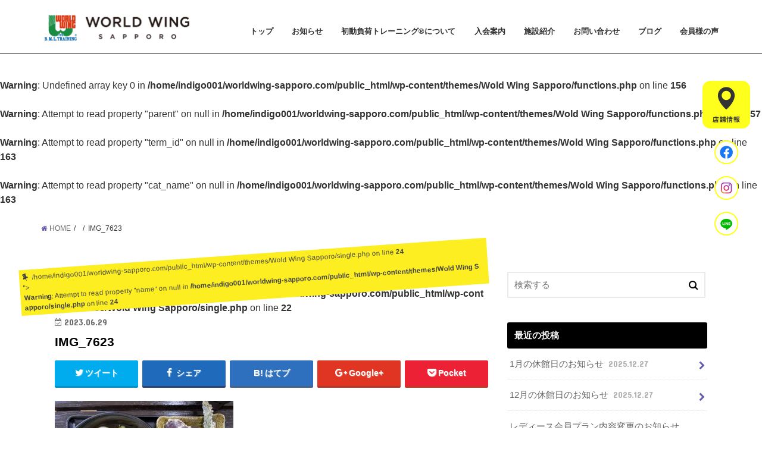

--- FILE ---
content_type: text/html; charset=UTF-8
request_url: https://worldwing-sapporo.com/6727/img_7623
body_size: 16479
content:
<!doctype html>
<!--[if lt IE 7]><html dir="ltr" lang="ja" prefix="og: https://ogp.me/ns#" class="no-js lt-ie9 lt-ie8 lt-ie7"><![endif]-->
<!--[if (IE 7)&!(IEMobile)]><html dir="ltr" lang="ja" prefix="og: https://ogp.me/ns#" class="no-js lt-ie9 lt-ie8"><![endif]-->
<!--[if (IE 8)&!(IEMobile)]><html dir="ltr" lang="ja" prefix="og: https://ogp.me/ns#" class="no-js lt-ie9"><![endif]-->
<!--[if gt IE 8]><!--> <html dir="ltr" lang="ja" prefix="og: https://ogp.me/ns#" class="no-js"><!--<![endif]-->

<head>
<link rel="stylesheet" href="https://use.fontawesome.com/releases/v5.0.13/css/all.css" integrity="sha384-DNOHZ68U8hZfKXOrtjWvjxusGo9WQnrNx2sqG0tfsghAvtVlRW3tvkXWZh58N9jp" crossorigin="anonymous">
	
<meta charset="utf-8">
<meta http-equiv="X-UA-Compatible" content="IE=edge">
<title>IMG_7623 | ワールドウィング札幌</title>
<meta name="HandheldFriendly" content="True">
<meta name="MobileOptimized" content="320">
<meta name="viewport" content="width=device-width, initial-scale=1"/>

<link rel="apple-touch-icon" href="https://worldwing-sapporo.com/wp-content/uploads/2018/02/144.png">
<link rel="icon" href="https://worldwing-sapporo.com/wp-content/uploads/2018/02/32.png">

<link rel="pingback" href="https://worldwing-sapporo.com/xmlrpc.php">

<!--[if IE]>
<link rel="shortcut icon" href="https://worldwing-sapporo.com/wp-content/themes/Wold%20Wing%20Sapporo/library/images/favicon.ico">
<![endif]-->
<!--[if lt IE 9]>
<script src="//html5shiv.googlecode.com/svn/trunk/html5.js"></script>
<script src="//css3-mediaqueries-js.googlecode.com/svn/trunk/css3-mediaqueries.js"></script>
<![endif]-->




		<!-- All in One SEO 4.8.9 - aioseo.com -->
	<meta name="robots" content="max-image-preview:large" />
	<meta name="author" content="staff"/>
	<link rel="canonical" href="https://worldwing-sapporo.com/6727/img_7623" />
	<meta name="generator" content="All in One SEO (AIOSEO) 4.8.9" />
		<meta property="og:locale" content="ja_JP" />
		<meta property="og:site_name" content="ワールドウィング札幌" />
		<meta property="og:type" content="article" />
		<meta property="og:title" content="IMG_7623 | ワールドウィング札幌" />
		<meta property="og:url" content="https://worldwing-sapporo.com/6727/img_7623" />
		<meta property="og:image" content="https://indigo001.xsrv.jp/worldwing-sapporo/wp-content/uploads/2019/06/world_wing_ogp.jpg" />
		<meta property="og:image:secure_url" content="https://indigo001.xsrv.jp/worldwing-sapporo/wp-content/uploads/2019/06/world_wing_ogp.jpg" />
		<meta property="article:published_time" content="2023-06-29T07:59:46+00:00" />
		<meta property="article:modified_time" content="2023-06-29T07:59:46+00:00" />
		<meta name="twitter:card" content="summary" />
		<meta name="twitter:title" content="IMG_7623 | ワールドウィング札幌" />
		<meta name="twitter:image" content="https://indigo001.xsrv.jp/worldwing-sapporo/wp-content/uploads/2019/06/world_wing_ogp.jpg" />
		<script type="application/ld+json" class="aioseo-schema">
			{"@context":"https:\/\/schema.org","@graph":[{"@type":"BreadcrumbList","@id":"https:\/\/worldwing-sapporo.com\/6727\/img_7623#breadcrumblist","itemListElement":[{"@type":"ListItem","@id":"https:\/\/worldwing-sapporo.com#listItem","position":1,"name":"\u30db\u30fc\u30e0","item":"https:\/\/worldwing-sapporo.com","nextItem":{"@type":"ListItem","@id":"https:\/\/worldwing-sapporo.com\/6727\/img_7623#listItem","name":"IMG_7623"}},{"@type":"ListItem","@id":"https:\/\/worldwing-sapporo.com\/6727\/img_7623#listItem","position":2,"name":"IMG_7623","previousItem":{"@type":"ListItem","@id":"https:\/\/worldwing-sapporo.com#listItem","name":"\u30db\u30fc\u30e0"}}]},{"@type":"ItemPage","@id":"https:\/\/worldwing-sapporo.com\/6727\/img_7623#itempage","url":"https:\/\/worldwing-sapporo.com\/6727\/img_7623","name":"IMG_7623 | \u30ef\u30fc\u30eb\u30c9\u30a6\u30a3\u30f3\u30b0\u672d\u5e4c","inLanguage":"ja","isPartOf":{"@id":"https:\/\/worldwing-sapporo.com\/#website"},"breadcrumb":{"@id":"https:\/\/worldwing-sapporo.com\/6727\/img_7623#breadcrumblist"},"author":{"@id":"https:\/\/worldwing-sapporo.com\/author\/staff#author"},"creator":{"@id":"https:\/\/worldwing-sapporo.com\/author\/staff#author"},"datePublished":"2023-06-29T16:59:46+09:00","dateModified":"2023-06-29T16:59:46+09:00"},{"@type":"Organization","@id":"https:\/\/worldwing-sapporo.com\/#organization","name":"\u30ef\u30fc\u30eb\u30c9\u30a6\u30a3\u30f3\u30b0\u672d\u5e4c","description":"\u5317\u6d77\u9053\"\u521d\"\u306e\u521d\u52d5\u8ca0\u8377\u30c8\u30ec\u30fc\u30cb\u30f3\u30b0\u00ae\u6307\u5c0e\u63d0\u643a\u65bd\u8a2d","url":"https:\/\/worldwing-sapporo.com\/"},{"@type":"Person","@id":"https:\/\/worldwing-sapporo.com\/author\/staff#author","url":"https:\/\/worldwing-sapporo.com\/author\/staff","name":"staff","image":{"@type":"ImageObject","@id":"https:\/\/worldwing-sapporo.com\/6727\/img_7623#authorImage","url":"https:\/\/secure.gravatar.com\/avatar\/3b6aeb23729253c56c17d60f7166418012c1e6a2eb91d030c05b153f651a9bb3?s=96&d=mm&r=g","width":96,"height":96,"caption":"staff"}},{"@type":"WebSite","@id":"https:\/\/worldwing-sapporo.com\/#website","url":"https:\/\/worldwing-sapporo.com\/","name":"\u30ef\u30fc\u30eb\u30c9\u30a6\u30a3\u30f3\u30b0\u672d\u5e4c","description":"\u5317\u6d77\u9053\"\u521d\"\u306e\u521d\u52d5\u8ca0\u8377\u30c8\u30ec\u30fc\u30cb\u30f3\u30b0\u00ae\u6307\u5c0e\u63d0\u643a\u65bd\u8a2d","inLanguage":"ja","publisher":{"@id":"https:\/\/worldwing-sapporo.com\/#organization"}}]}
		</script>
		<!-- All in One SEO -->

<link rel='dns-prefetch' href='//www.googletagmanager.com' />
<link rel="alternate" type="application/rss+xml" title="ワールドウィング札幌 &raquo; フィード" href="https://worldwing-sapporo.com/feed" />
<link rel="alternate" type="application/rss+xml" title="ワールドウィング札幌 &raquo; コメントフィード" href="https://worldwing-sapporo.com/comments/feed" />
<link rel="alternate" type="application/rss+xml" title="ワールドウィング札幌 &raquo; IMG_7623 のコメントのフィード" href="https://worldwing-sapporo.com/6727/img_7623/feed" />
<link rel="alternate" title="oEmbed (JSON)" type="application/json+oembed" href="https://worldwing-sapporo.com/wp-json/oembed/1.0/embed?url=https%3A%2F%2Fworldwing-sapporo.com%2F6727%2Fimg_7623" />
<link rel="alternate" title="oEmbed (XML)" type="text/xml+oembed" href="https://worldwing-sapporo.com/wp-json/oembed/1.0/embed?url=https%3A%2F%2Fworldwing-sapporo.com%2F6727%2Fimg_7623&#038;format=xml" />
<style id='wp-img-auto-sizes-contain-inline-css' type='text/css'>
img:is([sizes=auto i],[sizes^="auto," i]){contain-intrinsic-size:3000px 1500px}
/*# sourceURL=wp-img-auto-sizes-contain-inline-css */
</style>
<style id='wp-emoji-styles-inline-css' type='text/css'>

	img.wp-smiley, img.emoji {
		display: inline !important;
		border: none !important;
		box-shadow: none !important;
		height: 1em !important;
		width: 1em !important;
		margin: 0 0.07em !important;
		vertical-align: -0.1em !important;
		background: none !important;
		padding: 0 !important;
	}
/*# sourceURL=wp-emoji-styles-inline-css */
</style>
<style id='wp-block-library-inline-css' type='text/css'>
:root{--wp-block-synced-color:#7a00df;--wp-block-synced-color--rgb:122,0,223;--wp-bound-block-color:var(--wp-block-synced-color);--wp-editor-canvas-background:#ddd;--wp-admin-theme-color:#007cba;--wp-admin-theme-color--rgb:0,124,186;--wp-admin-theme-color-darker-10:#006ba1;--wp-admin-theme-color-darker-10--rgb:0,107,160.5;--wp-admin-theme-color-darker-20:#005a87;--wp-admin-theme-color-darker-20--rgb:0,90,135;--wp-admin-border-width-focus:2px}@media (min-resolution:192dpi){:root{--wp-admin-border-width-focus:1.5px}}.wp-element-button{cursor:pointer}:root .has-very-light-gray-background-color{background-color:#eee}:root .has-very-dark-gray-background-color{background-color:#313131}:root .has-very-light-gray-color{color:#eee}:root .has-very-dark-gray-color{color:#313131}:root .has-vivid-green-cyan-to-vivid-cyan-blue-gradient-background{background:linear-gradient(135deg,#00d084,#0693e3)}:root .has-purple-crush-gradient-background{background:linear-gradient(135deg,#34e2e4,#4721fb 50%,#ab1dfe)}:root .has-hazy-dawn-gradient-background{background:linear-gradient(135deg,#faaca8,#dad0ec)}:root .has-subdued-olive-gradient-background{background:linear-gradient(135deg,#fafae1,#67a671)}:root .has-atomic-cream-gradient-background{background:linear-gradient(135deg,#fdd79a,#004a59)}:root .has-nightshade-gradient-background{background:linear-gradient(135deg,#330968,#31cdcf)}:root .has-midnight-gradient-background{background:linear-gradient(135deg,#020381,#2874fc)}:root{--wp--preset--font-size--normal:16px;--wp--preset--font-size--huge:42px}.has-regular-font-size{font-size:1em}.has-larger-font-size{font-size:2.625em}.has-normal-font-size{font-size:var(--wp--preset--font-size--normal)}.has-huge-font-size{font-size:var(--wp--preset--font-size--huge)}.has-text-align-center{text-align:center}.has-text-align-left{text-align:left}.has-text-align-right{text-align:right}.has-fit-text{white-space:nowrap!important}#end-resizable-editor-section{display:none}.aligncenter{clear:both}.items-justified-left{justify-content:flex-start}.items-justified-center{justify-content:center}.items-justified-right{justify-content:flex-end}.items-justified-space-between{justify-content:space-between}.screen-reader-text{border:0;clip-path:inset(50%);height:1px;margin:-1px;overflow:hidden;padding:0;position:absolute;width:1px;word-wrap:normal!important}.screen-reader-text:focus{background-color:#ddd;clip-path:none;color:#444;display:block;font-size:1em;height:auto;left:5px;line-height:normal;padding:15px 23px 14px;text-decoration:none;top:5px;width:auto;z-index:100000}html :where(.has-border-color){border-style:solid}html :where([style*=border-top-color]){border-top-style:solid}html :where([style*=border-right-color]){border-right-style:solid}html :where([style*=border-bottom-color]){border-bottom-style:solid}html :where([style*=border-left-color]){border-left-style:solid}html :where([style*=border-width]){border-style:solid}html :where([style*=border-top-width]){border-top-style:solid}html :where([style*=border-right-width]){border-right-style:solid}html :where([style*=border-bottom-width]){border-bottom-style:solid}html :where([style*=border-left-width]){border-left-style:solid}html :where(img[class*=wp-image-]){height:auto;max-width:100%}:where(figure){margin:0 0 1em}html :where(.is-position-sticky){--wp-admin--admin-bar--position-offset:var(--wp-admin--admin-bar--height,0px)}@media screen and (max-width:600px){html :where(.is-position-sticky){--wp-admin--admin-bar--position-offset:0px}}

/*# sourceURL=wp-block-library-inline-css */
</style><style id='global-styles-inline-css' type='text/css'>
:root{--wp--preset--aspect-ratio--square: 1;--wp--preset--aspect-ratio--4-3: 4/3;--wp--preset--aspect-ratio--3-4: 3/4;--wp--preset--aspect-ratio--3-2: 3/2;--wp--preset--aspect-ratio--2-3: 2/3;--wp--preset--aspect-ratio--16-9: 16/9;--wp--preset--aspect-ratio--9-16: 9/16;--wp--preset--color--black: #000000;--wp--preset--color--cyan-bluish-gray: #abb8c3;--wp--preset--color--white: #ffffff;--wp--preset--color--pale-pink: #f78da7;--wp--preset--color--vivid-red: #cf2e2e;--wp--preset--color--luminous-vivid-orange: #ff6900;--wp--preset--color--luminous-vivid-amber: #fcb900;--wp--preset--color--light-green-cyan: #7bdcb5;--wp--preset--color--vivid-green-cyan: #00d084;--wp--preset--color--pale-cyan-blue: #8ed1fc;--wp--preset--color--vivid-cyan-blue: #0693e3;--wp--preset--color--vivid-purple: #9b51e0;--wp--preset--gradient--vivid-cyan-blue-to-vivid-purple: linear-gradient(135deg,rgb(6,147,227) 0%,rgb(155,81,224) 100%);--wp--preset--gradient--light-green-cyan-to-vivid-green-cyan: linear-gradient(135deg,rgb(122,220,180) 0%,rgb(0,208,130) 100%);--wp--preset--gradient--luminous-vivid-amber-to-luminous-vivid-orange: linear-gradient(135deg,rgb(252,185,0) 0%,rgb(255,105,0) 100%);--wp--preset--gradient--luminous-vivid-orange-to-vivid-red: linear-gradient(135deg,rgb(255,105,0) 0%,rgb(207,46,46) 100%);--wp--preset--gradient--very-light-gray-to-cyan-bluish-gray: linear-gradient(135deg,rgb(238,238,238) 0%,rgb(169,184,195) 100%);--wp--preset--gradient--cool-to-warm-spectrum: linear-gradient(135deg,rgb(74,234,220) 0%,rgb(151,120,209) 20%,rgb(207,42,186) 40%,rgb(238,44,130) 60%,rgb(251,105,98) 80%,rgb(254,248,76) 100%);--wp--preset--gradient--blush-light-purple: linear-gradient(135deg,rgb(255,206,236) 0%,rgb(152,150,240) 100%);--wp--preset--gradient--blush-bordeaux: linear-gradient(135deg,rgb(254,205,165) 0%,rgb(254,45,45) 50%,rgb(107,0,62) 100%);--wp--preset--gradient--luminous-dusk: linear-gradient(135deg,rgb(255,203,112) 0%,rgb(199,81,192) 50%,rgb(65,88,208) 100%);--wp--preset--gradient--pale-ocean: linear-gradient(135deg,rgb(255,245,203) 0%,rgb(182,227,212) 50%,rgb(51,167,181) 100%);--wp--preset--gradient--electric-grass: linear-gradient(135deg,rgb(202,248,128) 0%,rgb(113,206,126) 100%);--wp--preset--gradient--midnight: linear-gradient(135deg,rgb(2,3,129) 0%,rgb(40,116,252) 100%);--wp--preset--font-size--small: 13px;--wp--preset--font-size--medium: 20px;--wp--preset--font-size--large: 36px;--wp--preset--font-size--x-large: 42px;--wp--preset--spacing--20: 0.44rem;--wp--preset--spacing--30: 0.67rem;--wp--preset--spacing--40: 1rem;--wp--preset--spacing--50: 1.5rem;--wp--preset--spacing--60: 2.25rem;--wp--preset--spacing--70: 3.38rem;--wp--preset--spacing--80: 5.06rem;--wp--preset--shadow--natural: 6px 6px 9px rgba(0, 0, 0, 0.2);--wp--preset--shadow--deep: 12px 12px 50px rgba(0, 0, 0, 0.4);--wp--preset--shadow--sharp: 6px 6px 0px rgba(0, 0, 0, 0.2);--wp--preset--shadow--outlined: 6px 6px 0px -3px rgb(255, 255, 255), 6px 6px rgb(0, 0, 0);--wp--preset--shadow--crisp: 6px 6px 0px rgb(0, 0, 0);}:where(.is-layout-flex){gap: 0.5em;}:where(.is-layout-grid){gap: 0.5em;}body .is-layout-flex{display: flex;}.is-layout-flex{flex-wrap: wrap;align-items: center;}.is-layout-flex > :is(*, div){margin: 0;}body .is-layout-grid{display: grid;}.is-layout-grid > :is(*, div){margin: 0;}:where(.wp-block-columns.is-layout-flex){gap: 2em;}:where(.wp-block-columns.is-layout-grid){gap: 2em;}:where(.wp-block-post-template.is-layout-flex){gap: 1.25em;}:where(.wp-block-post-template.is-layout-grid){gap: 1.25em;}.has-black-color{color: var(--wp--preset--color--black) !important;}.has-cyan-bluish-gray-color{color: var(--wp--preset--color--cyan-bluish-gray) !important;}.has-white-color{color: var(--wp--preset--color--white) !important;}.has-pale-pink-color{color: var(--wp--preset--color--pale-pink) !important;}.has-vivid-red-color{color: var(--wp--preset--color--vivid-red) !important;}.has-luminous-vivid-orange-color{color: var(--wp--preset--color--luminous-vivid-orange) !important;}.has-luminous-vivid-amber-color{color: var(--wp--preset--color--luminous-vivid-amber) !important;}.has-light-green-cyan-color{color: var(--wp--preset--color--light-green-cyan) !important;}.has-vivid-green-cyan-color{color: var(--wp--preset--color--vivid-green-cyan) !important;}.has-pale-cyan-blue-color{color: var(--wp--preset--color--pale-cyan-blue) !important;}.has-vivid-cyan-blue-color{color: var(--wp--preset--color--vivid-cyan-blue) !important;}.has-vivid-purple-color{color: var(--wp--preset--color--vivid-purple) !important;}.has-black-background-color{background-color: var(--wp--preset--color--black) !important;}.has-cyan-bluish-gray-background-color{background-color: var(--wp--preset--color--cyan-bluish-gray) !important;}.has-white-background-color{background-color: var(--wp--preset--color--white) !important;}.has-pale-pink-background-color{background-color: var(--wp--preset--color--pale-pink) !important;}.has-vivid-red-background-color{background-color: var(--wp--preset--color--vivid-red) !important;}.has-luminous-vivid-orange-background-color{background-color: var(--wp--preset--color--luminous-vivid-orange) !important;}.has-luminous-vivid-amber-background-color{background-color: var(--wp--preset--color--luminous-vivid-amber) !important;}.has-light-green-cyan-background-color{background-color: var(--wp--preset--color--light-green-cyan) !important;}.has-vivid-green-cyan-background-color{background-color: var(--wp--preset--color--vivid-green-cyan) !important;}.has-pale-cyan-blue-background-color{background-color: var(--wp--preset--color--pale-cyan-blue) !important;}.has-vivid-cyan-blue-background-color{background-color: var(--wp--preset--color--vivid-cyan-blue) !important;}.has-vivid-purple-background-color{background-color: var(--wp--preset--color--vivid-purple) !important;}.has-black-border-color{border-color: var(--wp--preset--color--black) !important;}.has-cyan-bluish-gray-border-color{border-color: var(--wp--preset--color--cyan-bluish-gray) !important;}.has-white-border-color{border-color: var(--wp--preset--color--white) !important;}.has-pale-pink-border-color{border-color: var(--wp--preset--color--pale-pink) !important;}.has-vivid-red-border-color{border-color: var(--wp--preset--color--vivid-red) !important;}.has-luminous-vivid-orange-border-color{border-color: var(--wp--preset--color--luminous-vivid-orange) !important;}.has-luminous-vivid-amber-border-color{border-color: var(--wp--preset--color--luminous-vivid-amber) !important;}.has-light-green-cyan-border-color{border-color: var(--wp--preset--color--light-green-cyan) !important;}.has-vivid-green-cyan-border-color{border-color: var(--wp--preset--color--vivid-green-cyan) !important;}.has-pale-cyan-blue-border-color{border-color: var(--wp--preset--color--pale-cyan-blue) !important;}.has-vivid-cyan-blue-border-color{border-color: var(--wp--preset--color--vivid-cyan-blue) !important;}.has-vivid-purple-border-color{border-color: var(--wp--preset--color--vivid-purple) !important;}.has-vivid-cyan-blue-to-vivid-purple-gradient-background{background: var(--wp--preset--gradient--vivid-cyan-blue-to-vivid-purple) !important;}.has-light-green-cyan-to-vivid-green-cyan-gradient-background{background: var(--wp--preset--gradient--light-green-cyan-to-vivid-green-cyan) !important;}.has-luminous-vivid-amber-to-luminous-vivid-orange-gradient-background{background: var(--wp--preset--gradient--luminous-vivid-amber-to-luminous-vivid-orange) !important;}.has-luminous-vivid-orange-to-vivid-red-gradient-background{background: var(--wp--preset--gradient--luminous-vivid-orange-to-vivid-red) !important;}.has-very-light-gray-to-cyan-bluish-gray-gradient-background{background: var(--wp--preset--gradient--very-light-gray-to-cyan-bluish-gray) !important;}.has-cool-to-warm-spectrum-gradient-background{background: var(--wp--preset--gradient--cool-to-warm-spectrum) !important;}.has-blush-light-purple-gradient-background{background: var(--wp--preset--gradient--blush-light-purple) !important;}.has-blush-bordeaux-gradient-background{background: var(--wp--preset--gradient--blush-bordeaux) !important;}.has-luminous-dusk-gradient-background{background: var(--wp--preset--gradient--luminous-dusk) !important;}.has-pale-ocean-gradient-background{background: var(--wp--preset--gradient--pale-ocean) !important;}.has-electric-grass-gradient-background{background: var(--wp--preset--gradient--electric-grass) !important;}.has-midnight-gradient-background{background: var(--wp--preset--gradient--midnight) !important;}.has-small-font-size{font-size: var(--wp--preset--font-size--small) !important;}.has-medium-font-size{font-size: var(--wp--preset--font-size--medium) !important;}.has-large-font-size{font-size: var(--wp--preset--font-size--large) !important;}.has-x-large-font-size{font-size: var(--wp--preset--font-size--x-large) !important;}
/*# sourceURL=global-styles-inline-css */
</style>

<style id='classic-theme-styles-inline-css' type='text/css'>
/*! This file is auto-generated */
.wp-block-button__link{color:#fff;background-color:#32373c;border-radius:9999px;box-shadow:none;text-decoration:none;padding:calc(.667em + 2px) calc(1.333em + 2px);font-size:1.125em}.wp-block-file__button{background:#32373c;color:#fff;text-decoration:none}
/*# sourceURL=/wp-includes/css/classic-themes.min.css */
</style>
<link rel='stylesheet' id='contact-form-7-css' href='https://worldwing-sapporo.com/wp-content/plugins/contact-form-7/includes/css/styles.css?ver=6.1.3' type='text/css' media='all' />
<link rel='stylesheet' id='responsive-lightbox-swipebox-css' href='https://worldwing-sapporo.com/wp-content/plugins/responsive-lightbox/assets/swipebox/swipebox.min.css?ver=1.5.2' type='text/css' media='all' />
<link rel='stylesheet' id='style-css' href='https://worldwing-sapporo.com/wp-content/themes/Wold%20Wing%20Sapporo/style.css?202003022134&#038;ver=6.9' type='text/css' media='all' />
<link rel='stylesheet' id='slick-css' href='https://worldwing-sapporo.com/wp-content/themes/Wold%20Wing%20Sapporo/library/css/slick.css?ver=6.9' type='text/css' media='all' />
<link rel='stylesheet' id='shortcode-css' href='https://worldwing-sapporo.com/wp-content/themes/Wold%20Wing%20Sapporo/library/css/shortcode.css?ver=6.9' type='text/css' media='all' />
<link rel='stylesheet' id='remodal-css' href='https://worldwing-sapporo.com/wp-content/themes/Wold%20Wing%20Sapporo/library/css/remodal.css?ver=6.9' type='text/css' media='all' />
<!--n2css--><!--n2js--><script type="text/javascript" async src="https://worldwing-sapporo.com/wp-content/plugins/burst-statistics/helpers/timeme/timeme.min.js?ver=1762189779" id="burst-timeme-js"></script>
<script type="text/javascript" id="burst-js-extra">
/* <![CDATA[ */
var burst = {"tracking":{"isInitialHit":true,"lastUpdateTimestamp":0,"beacon_url":"https://worldwing-sapporo.com/wp-content/plugins/burst-statistics/endpoint.php","ajaxUrl":"https://worldwing-sapporo.com/wp-admin/admin-ajax.php"},"options":{"cookieless":0,"pageUrl":"https://worldwing-sapporo.com/6727/img_7623","beacon_enabled":1,"do_not_track":0,"enable_turbo_mode":0,"track_url_change":0,"cookie_retention_days":30,"debug":0},"goals":{"completed":[],"scriptUrl":"https://worldwing-sapporo.com/wp-content/plugins/burst-statistics//assets/js/build/burst-goals.js?v=1762189779","active":[]},"cache":{"uid":null,"fingerprint":null,"isUserAgent":null,"isDoNotTrack":null,"useCookies":null}};
//# sourceURL=burst-js-extra
/* ]]> */
</script>
<script type="text/javascript" async src="https://worldwing-sapporo.com/wp-content/plugins/burst-statistics/assets/js/build/burst.min.js?ver=1762189779" id="burst-js"></script>
<script type="text/javascript" src="//ajax.googleapis.com/ajax/libs/jquery/1.12.2/jquery.min.js?ver=1.12.2" id="jquery-js"></script>
<script type="text/javascript" src="https://worldwing-sapporo.com/wp-content/plugins/responsive-lightbox/assets/swipebox/jquery.swipebox.min.js?ver=1.5.2" id="responsive-lightbox-swipebox-js"></script>
<script type="text/javascript" src="https://worldwing-sapporo.com/wp-includes/js/underscore.min.js?ver=1.13.7" id="underscore-js"></script>
<script type="text/javascript" src="https://worldwing-sapporo.com/wp-content/plugins/responsive-lightbox/assets/infinitescroll/infinite-scroll.pkgd.min.js?ver=4.0.1" id="responsive-lightbox-infinite-scroll-js"></script>
<script type="text/javascript" id="responsive-lightbox-js-before">
/* <![CDATA[ */
var rlArgs = {"script":"swipebox","selector":"lightbox","customEvents":"","activeGalleries":true,"animation":true,"hideCloseButtonOnMobile":false,"removeBarsOnMobile":false,"hideBars":true,"hideBarsDelay":5000,"videoMaxWidth":1080,"useSVG":true,"loopAtEnd":false,"woocommerce_gallery":false,"ajaxurl":"https:\/\/worldwing-sapporo.com\/wp-admin\/admin-ajax.php","nonce":"186b208b3d","preview":false,"postId":6730,"scriptExtension":false};

//# sourceURL=responsive-lightbox-js-before
/* ]]> */
</script>
<script type="text/javascript" src="https://worldwing-sapporo.com/wp-content/plugins/responsive-lightbox/js/front.js?ver=2.5.3" id="responsive-lightbox-js"></script>

<!-- Site Kit によって追加された Google タグ（gtag.js）スニペット -->
<!-- Google アナリティクス スニペット (Site Kit が追加) -->
<script type="text/javascript" src="https://www.googletagmanager.com/gtag/js?id=GT-M6JHRHD5" id="google_gtagjs-js" async></script>
<script type="text/javascript" id="google_gtagjs-js-after">
/* <![CDATA[ */
window.dataLayer = window.dataLayer || [];function gtag(){dataLayer.push(arguments);}
gtag("set","linker",{"domains":["worldwing-sapporo.com"]});
gtag("js", new Date());
gtag("set", "developer_id.dZTNiMT", true);
gtag("config", "GT-M6JHRHD5");
 window._googlesitekit = window._googlesitekit || {}; window._googlesitekit.throttledEvents = []; window._googlesitekit.gtagEvent = (name, data) => { var key = JSON.stringify( { name, data } ); if ( !! window._googlesitekit.throttledEvents[ key ] ) { return; } window._googlesitekit.throttledEvents[ key ] = true; setTimeout( () => { delete window._googlesitekit.throttledEvents[ key ]; }, 5 ); gtag( "event", name, { ...data, event_source: "site-kit" } ); }; 
//# sourceURL=google_gtagjs-js-after
/* ]]> */
</script>
<link rel="https://api.w.org/" href="https://worldwing-sapporo.com/wp-json/" /><link rel="alternate" title="JSON" type="application/json" href="https://worldwing-sapporo.com/wp-json/wp/v2/media/6730" /><link rel="EditURI" type="application/rsd+xml" title="RSD" href="https://worldwing-sapporo.com/xmlrpc.php?rsd" />

<link rel='shortlink' href='https://worldwing-sapporo.com/?p=6730' />
<meta name="generator" content="Site Kit by Google 1.164.0" /><meta name="ti-site-data" content="[base64]" /><style type="text/css">
body{color: #333333;}
a,#breadcrumb li a i{color: #625caa;}
a:hover{color: #E69B9B;}
.article-footer .post-categories li a,.article-footer .tags a{  background: #625caa;  border:1px solid #625caa;}
.article-footer .tags a{color:#625caa; background: none;}
.article-footer .post-categories li a:hover,.article-footer .tags a:hover{ background:#E69B9B;  border-color:#E69B9B;}
input[type="text"],input[type="password"],input[type="datetime"],input[type="datetime-local"],input[type="date"],input[type="month"],input[type="time"],input[type="week"],input[type="number"],input[type="email"],input[type="url"],input[type="search"],input[type="tel"],input[type="color"],select,textarea,.field { background-color: #ffffff;}
/*ヘッダー*/
.header{color: #333333;}
.header.bg,.header #inner-header,.menu-sp{background: #ffffff;}
#logo a{color: #eeee22;}
#g_nav .nav li a,.nav_btn,.menu-sp a,.menu-sp a,.menu-sp > ul:after{color: #333333;}
#logo a:hover,.nav li a:hover,.nav_btn:hover{color:#eeeeee;}
@media only screen and (min-width: 768px) {
.nav > li > a:after{background: #333333;}
.nav ul {background: #000000;}
#g_nav .nav li ul.sub-menu li a{color: #f7f7f7;}
}
@media only screen and (max-width: 1165px) {
.site_description{
background: #ffffff;
color: #333333;
}
}
/*メインエリア*/
#inner-content{background: #ffffff}
.top-post-list .post-list:before{background: #625caa;}
.widget li a:after{color: #625caa;}
/* リスト要素 */
.entry-content ul li:before{ background: #000000;}
.entry-content ol li:before{ background: #000000;}
/* カテゴリーラベル */
.post-list-card .post-list .eyecatch .cat-name,.top-post-list .post-list .eyecatch .cat-name,.byline .cat-name,.single .authorbox .author-newpost li .cat-name,.related-box li .cat-name,.carouselwrap .cat-name,.eyecatch .cat-name{background: #fcee21; color:  #444444;}
/* ランキングバッジ */
ul.wpp-list li a:before{background: #000000; color: #ffffff;}
/* アーカイブのボタン */
.readmore a{border:1px solid #625caa;color:#625caa;}
.readmore a:hover{background:#625caa;color:#fff;}
/* ボタンの色 */
.btn-wrap a{background: #625caa;border: 1px solid #625caa;}
.btn-wrap a:hover{background: #E69B9B;border-color: #E69B9B;}
.btn-wrap.simple a{border:1px solid #625caa;color:#625caa;}
.btn-wrap.simple a:hover{background:#625caa;}
/* コメント */
.blue-btn, .comment-reply-link, #submit { background-color: #625caa; }
.blue-btn:hover, .comment-reply-link:hover, #submit:hover, .blue-btn:focus, .comment-reply-link:focus, #submit:focus {background-color: #E69B9B; }
/* サイドバー */
#sidebar1{color: #44444444;}
.widget a{text-decoration:none; color:#666666;}
.widget a:hover{color:#999999;}
/*フッター*/
#footer-top.bg,#footer-top .inner,.cta-inner{background-color: #000000; color: #CACACA;}
.footer a,#footer-top a{color: #f7f7f7;}
#footer-top .widgettitle{color: #CACACA;}
.footer.bg,.footer .inner {background-color: #000000;color: #CACACA;}
.footer-links li a:before{ color: #ffffff;}
/* ページネーション */
.pagination a, .pagination span,.page-links a{border-color: #625caa; color: #625caa;}
.pagination .current,.pagination .current:hover,.page-links ul > li > span{background-color: #625caa; border-color: #625caa;}
.pagination a:hover, .pagination a:focus,.page-links a:hover, .page-links a:focus{background-color: #625caa; color: #fff;}
</style>
<style type="text/css" id="custom-background-css">
body.custom-background { background-color: #ffffff; }
</style>
	<link rel="icon" href="https://worldwing-sapporo.com/wp-content/uploads/2018/02/cropped-144-1-32x32.png" sizes="32x32" />
<link rel="icon" href="https://worldwing-sapporo.com/wp-content/uploads/2018/02/cropped-144-1-192x192.png" sizes="192x192" />
<link rel="apple-touch-icon" href="https://worldwing-sapporo.com/wp-content/uploads/2018/02/cropped-144-1-180x180.png" />
<meta name="msapplication-TileImage" content="https://worldwing-sapporo.com/wp-content/uploads/2018/02/cropped-144-1-270x270.png" />
		<style type="text/css" id="wp-custom-css">
			/* reCAPTCHAバッジを非表示にする */
.grecaptcha-badge {
    visibility: hidden;
}		</style>
		<link rel='stylesheet' id='animate-css' href='https://worldwing-sapporo.com/wp-content/plugins/shortcodes-ultimate/vendor/animatecss/animate.css?ver=3.1.1' type='text/css' media='all' />
</head>

<body class="attachment wp-singular attachment-template-default single single-attachment postid-6730 attachmentid-6730 attachment-jpeg custom-background wp-theme-WoldWingSapporo" data-burst_id="6730" data-burst_type="attachment">	
<div id="container" class="  ">

<header class="header animated fadeIn bg headerleft" role="banner">
<div id="inner-header" class="wrap cf">
<div id="logo" class="gf ">
<p class="h1 img"><a href="https://worldwing-sapporo.com"><img src="https://worldwing-sapporo.com/wp-content/uploads/2018/03/ww_logo.png" alt="ワールドウィング札幌"></a></p>
</div>

<nav id="g_nav" role="navigation">

<ul id="menu-%e3%82%b0%e3%83%ad%e3%83%bc%e3%83%90%e3%83%ab%e3%83%8a%e3%83%93" class="nav top-nav cf"><li id="menu-item-1798" class="menu-item menu-item-type-custom menu-item-object-custom menu-item-home menu-item-1798"><a href="https://worldwing-sapporo.com/">トップ<span class="gf"></span></a></li>
<li id="menu-item-1799" class="menu-item menu-item-type-custom menu-item-object-custom menu-item-has-children menu-item-1799"><a href="https://worldwing-sapporo.com/category/news">お知らせ<span class="gf"></span></a>
<ul class="sub-menu">
	<li id="menu-item-2021" class="menu-item menu-item-type-custom menu-item-object-custom menu-item-2021"><a href="https://worldwing-sapporo.com/category/news">お知らせ<span class="gf"></span></a></li>
	<li id="menu-item-1845" class="menu-item menu-item-type-post_type menu-item-object-page menu-item-1845"><a href="https://worldwing-sapporo.com/media">メディア掲載<span class="gf"></span></a></li>
</ul>
</li>
<li id="menu-item-1840" class="menu-item menu-item-type-post_type menu-item-object-page menu-item-has-children menu-item-1840"><a href="https://worldwing-sapporo.com/about">初動負荷トレーニング®について<span class="gf"></span></a>
<ul class="sub-menu">
	<li id="menu-item-1851" class="menu-item menu-item-type-post_type menu-item-object-page menu-item-1851"><a href="https://worldwing-sapporo.com/about">初動負荷トレーニング®とは<span class="gf"></span></a></li>
	<li id="menu-item-1837" class="menu-item menu-item-type-post_type menu-item-object-page menu-item-1837"><a href="https://worldwing-sapporo.com/about/founder">小山 裕史博士のご紹介<span class="gf"></span></a></li>
	<li id="menu-item-1839" class="menu-item menu-item-type-post_type menu-item-object-page menu-item-1839"><a href="https://worldwing-sapporo.com/about/bemolo">BeMoLo®シューズについて<span class="gf"></span></a></li>
</ul>
</li>
<li id="menu-item-1841" class="menu-item menu-item-type-post_type menu-item-object-page menu-item-has-children menu-item-1841"><a href="https://worldwing-sapporo.com/guide">入会案内<span class="gf"></span></a>
<ul class="sub-menu">
	<li id="menu-item-1852" class="menu-item menu-item-type-post_type menu-item-object-page menu-item-1852"><a href="https://worldwing-sapporo.com/guide">入会案内<span class="gf"></span></a></li>
	<li id="menu-item-2076" class="menu-item menu-item-type-post_type menu-item-object-page menu-item-2076"><a href="https://worldwing-sapporo.com/guide/price">料金とお支払い方法について<span class="gf"></span></a></li>
	<li id="menu-item-2456" class="menu-item menu-item-type-post_type menu-item-object-page menu-item-2456"><a href="https://worldwing-sapporo.com/guide/campaign">体験会とトライアルプランについて<span class="gf"></span></a></li>
	<li id="menu-item-2604" class="menu-item menu-item-type-custom menu-item-object-custom menu-item-2604"><a href="https://worldwing-sapporo.com/guide#b7">ビジター利用のご案内<span class="gf"></span></a></li>
	<li id="menu-item-1842" class="menu-item menu-item-type-post_type menu-item-object-page menu-item-1842"><a href="https://worldwing-sapporo.com/agreement">会員規約<span class="gf"></span></a></li>
</ul>
</li>
<li id="menu-item-1844" class="menu-item menu-item-type-post_type menu-item-object-page menu-item-has-children menu-item-1844"><a href="https://worldwing-sapporo.com/facility">施設紹介<span class="gf"></span></a>
<ul class="sub-menu">
	<li id="menu-item-1853" class="menu-item menu-item-type-post_type menu-item-object-page menu-item-1853"><a href="https://worldwing-sapporo.com/facility">施設紹介<span class="gf"></span></a></li>
	<li id="menu-item-2401" class="menu-item menu-item-type-post_type menu-item-object-page menu-item-2401"><a href="https://worldwing-sapporo.com/facility/machine">設置マシンのご紹介<span class="gf"></span></a></li>
	<li id="menu-item-2115" class="menu-item menu-item-type-post_type menu-item-object-page menu-item-2115"><a href="https://worldwing-sapporo.com/facility/access">アクセス<span class="gf"></span></a></li>
	<li id="menu-item-1843" class="menu-item menu-item-type-post_type menu-item-object-page menu-item-1843"><a href="https://worldwing-sapporo.com/facility/staff">スタッフ紹介<span class="gf"></span></a></li>
</ul>
</li>
<li id="menu-item-1836" class="menu-item menu-item-type-post_type menu-item-object-page menu-item-has-children menu-item-1836"><a href="https://worldwing-sapporo.com/contact">お問い合わせ<span class="gf"></span></a>
<ul class="sub-menu">
	<li id="menu-item-2187" class="menu-item menu-item-type-post_type menu-item-object-page menu-item-2187"><a href="https://worldwing-sapporo.com/contact">お問い合わせ<span class="gf"></span></a></li>
	<li id="menu-item-2519" class="menu-item menu-item-type-custom menu-item-object-custom menu-item-2519"><a href="https://worldwing-sapporo.com/guide#y-1">入会手続きのご予約<span class="gf"></span></a></li>
	<li id="menu-item-2520" class="menu-item menu-item-type-custom menu-item-object-custom menu-item-2520"><a href="https://worldwing-sapporo.com/guide/campaign#y-1">体験会のご予約<span class="gf"></span></a></li>
	<li id="menu-item-2213" class="menu-item menu-item-type-post_type menu-item-object-page menu-item-2213"><a href="https://worldwing-sapporo.com/contact/tour">見学・相談のご予約<span class="gf"></span></a></li>
	<li id="menu-item-2186" class="menu-item menu-item-type-post_type menu-item-object-page menu-item-2186"><a href="https://worldwing-sapporo.com/contact/faq">よくあるご質問<span class="gf"></span></a></li>
</ul>
</li>
<li id="menu-item-2711" class="menu-item menu-item-type-custom menu-item-object-custom menu-item-2711"><a href="https://worldwing-sapporo.com/category/blog">ブログ<span class="gf"></span></a></li>
<li id="menu-item-3453" class="menu-item menu-item-type-post_type menu-item-object-page menu-item-3453"><a href="https://worldwing-sapporo.com/voice">会員様の声<span class="gf"></span></a></li>
</ul></nav>

<a href="#spnavi" data-remodal-target="spnavi" class="nav_btn"><span class="text gf">menu</span></a>


</div>

<div class="header_line"></div>
	
	
<!------トップページ--------->
	
	
<div class="slider_wrap">
	
	
</header>
	
	
	

<div class="remodal" data-remodal-id="spnavi" data-remodal-options="hashTracking:false">
<button data-remodal-action="close" class="remodal-close"><span class="text gf">CLOSE</span></button>
<ul id="menu-%e3%82%b0%e3%83%ad%e3%83%bc%e3%83%90%e3%83%ab%e3%83%8a%e3%83%93-1" class="sp_g_nav nav top-nav cf"><li class="menu-item menu-item-type-custom menu-item-object-custom menu-item-home menu-item-1798"><a href="https://worldwing-sapporo.com/">トップ<span class="gf"></span></a></li>
<li class="menu-item menu-item-type-custom menu-item-object-custom menu-item-has-children menu-item-1799"><a href="https://worldwing-sapporo.com/category/news">お知らせ<span class="gf"></span></a>
<ul class="sub-menu">
	<li class="menu-item menu-item-type-custom menu-item-object-custom menu-item-2021"><a href="https://worldwing-sapporo.com/category/news">お知らせ<span class="gf"></span></a></li>
	<li class="menu-item menu-item-type-post_type menu-item-object-page menu-item-1845"><a href="https://worldwing-sapporo.com/media">メディア掲載<span class="gf"></span></a></li>
</ul>
</li>
<li class="menu-item menu-item-type-post_type menu-item-object-page menu-item-has-children menu-item-1840"><a href="https://worldwing-sapporo.com/about">初動負荷トレーニング®について<span class="gf"></span></a>
<ul class="sub-menu">
	<li class="menu-item menu-item-type-post_type menu-item-object-page menu-item-1851"><a href="https://worldwing-sapporo.com/about">初動負荷トレーニング®とは<span class="gf"></span></a></li>
	<li class="menu-item menu-item-type-post_type menu-item-object-page menu-item-1837"><a href="https://worldwing-sapporo.com/about/founder">小山 裕史博士のご紹介<span class="gf"></span></a></li>
	<li class="menu-item menu-item-type-post_type menu-item-object-page menu-item-1839"><a href="https://worldwing-sapporo.com/about/bemolo">BeMoLo®シューズについて<span class="gf"></span></a></li>
</ul>
</li>
<li class="menu-item menu-item-type-post_type menu-item-object-page menu-item-has-children menu-item-1841"><a href="https://worldwing-sapporo.com/guide">入会案内<span class="gf"></span></a>
<ul class="sub-menu">
	<li class="menu-item menu-item-type-post_type menu-item-object-page menu-item-1852"><a href="https://worldwing-sapporo.com/guide">入会案内<span class="gf"></span></a></li>
	<li class="menu-item menu-item-type-post_type menu-item-object-page menu-item-2076"><a href="https://worldwing-sapporo.com/guide/price">料金とお支払い方法について<span class="gf"></span></a></li>
	<li class="menu-item menu-item-type-post_type menu-item-object-page menu-item-2456"><a href="https://worldwing-sapporo.com/guide/campaign">体験会とトライアルプランについて<span class="gf"></span></a></li>
	<li class="menu-item menu-item-type-custom menu-item-object-custom menu-item-2604"><a href="https://worldwing-sapporo.com/guide#b7">ビジター利用のご案内<span class="gf"></span></a></li>
	<li class="menu-item menu-item-type-post_type menu-item-object-page menu-item-1842"><a href="https://worldwing-sapporo.com/agreement">会員規約<span class="gf"></span></a></li>
</ul>
</li>
<li class="menu-item menu-item-type-post_type menu-item-object-page menu-item-has-children menu-item-1844"><a href="https://worldwing-sapporo.com/facility">施設紹介<span class="gf"></span></a>
<ul class="sub-menu">
	<li class="menu-item menu-item-type-post_type menu-item-object-page menu-item-1853"><a href="https://worldwing-sapporo.com/facility">施設紹介<span class="gf"></span></a></li>
	<li class="menu-item menu-item-type-post_type menu-item-object-page menu-item-2401"><a href="https://worldwing-sapporo.com/facility/machine">設置マシンのご紹介<span class="gf"></span></a></li>
	<li class="menu-item menu-item-type-post_type menu-item-object-page menu-item-2115"><a href="https://worldwing-sapporo.com/facility/access">アクセス<span class="gf"></span></a></li>
	<li class="menu-item menu-item-type-post_type menu-item-object-page menu-item-1843"><a href="https://worldwing-sapporo.com/facility/staff">スタッフ紹介<span class="gf"></span></a></li>
</ul>
</li>
<li class="menu-item menu-item-type-post_type menu-item-object-page menu-item-has-children menu-item-1836"><a href="https://worldwing-sapporo.com/contact">お問い合わせ<span class="gf"></span></a>
<ul class="sub-menu">
	<li class="menu-item menu-item-type-post_type menu-item-object-page menu-item-2187"><a href="https://worldwing-sapporo.com/contact">お問い合わせ<span class="gf"></span></a></li>
	<li class="menu-item menu-item-type-custom menu-item-object-custom menu-item-2519"><a href="https://worldwing-sapporo.com/guide#y-1">入会手続きのご予約<span class="gf"></span></a></li>
	<li class="menu-item menu-item-type-custom menu-item-object-custom menu-item-2520"><a href="https://worldwing-sapporo.com/guide/campaign#y-1">体験会のご予約<span class="gf"></span></a></li>
	<li class="menu-item menu-item-type-post_type menu-item-object-page menu-item-2213"><a href="https://worldwing-sapporo.com/contact/tour">見学・相談のご予約<span class="gf"></span></a></li>
	<li class="menu-item menu-item-type-post_type menu-item-object-page menu-item-2186"><a href="https://worldwing-sapporo.com/contact/faq">よくあるご質問<span class="gf"></span></a></li>
</ul>
</li>
<li class="menu-item menu-item-type-custom menu-item-object-custom menu-item-2711"><a href="https://worldwing-sapporo.com/category/blog">ブログ<span class="gf"></span></a></li>
<li class="menu-item menu-item-type-post_type menu-item-object-page menu-item-3453"><a href="https://worldwing-sapporo.com/voice">会員様の声<span class="gf"></span></a></li>
</ul><button data-remodal-action="close" class="remodal-close"><span class="text gf">CLOSE</span></button>
</div>











<br />
<b>Warning</b>:  Undefined array key 0 in <b>/home/indigo001/worldwing-sapporo.com/public_html/wp-content/themes/Wold Wing Sapporo/functions.php</b> on line <b>156</b><br />
<br />
<b>Warning</b>:  Attempt to read property "parent" on null in <b>/home/indigo001/worldwing-sapporo.com/public_html/wp-content/themes/Wold Wing Sapporo/functions.php</b> on line <b>157</b><br />
<br />
<b>Warning</b>:  Attempt to read property "term_id" on null in <b>/home/indigo001/worldwing-sapporo.com/public_html/wp-content/themes/Wold Wing Sapporo/functions.php</b> on line <b>163</b><br />
<br />
<b>Warning</b>:  Attempt to read property "cat_name" on null in <b>/home/indigo001/worldwing-sapporo.com/public_html/wp-content/themes/Wold Wing Sapporo/functions.php</b> on line <b>163</b><br />
<div id="breadcrumb" class="breadcrumb inner wrap cf"><ul itemscope itemtype="//data-vocabulary.org/Breadcrumb"><li><a href="https://worldwing-sapporo.com/" itemprop="url"><i class="fa fa-home"></i><span itemprop="title"> HOME</span></a></li><li><a href="" itemprop="url"><span itemprop="title"></span></a></li><li>IMG_7623</li></ul></div>

<div id="content">
<div id="inner-content" class="wrap cf">

<main id="main" class="m-all t-all d-5of7 cf" role="main">
<article id="post-6730" class="cf post-6730 attachment type-attachment status-inherit hentry" role="article">
<header class="article-header entry-header">
<p class="byline entry-meta vcard cf">
<br />
<b>Warning</b>:  Undefined array key 0 in <b>/home/indigo001/worldwing-sapporo.com/public_html/wp-content/themes/Wold Wing Sapporo/single.php</b> on line <b>22</b><br />
<span class="cat-name cat-id-<br />
<b>Warning</b>:  Attempt to read property "cat_ID" on null in <b>/home/indigo001/worldwing-sapporo.com/public_html/wp-content/themes/Wold Wing Sapporo/single.php</b> on line <b>24</b><br />
"><br />
<b>Warning</b>:  Attempt to read property "name" on null in <b>/home/indigo001/worldwing-sapporo.com/public_html/wp-content/themes/Wold Wing Sapporo/single.php</b> on line <b>24</b><br />
</span>

<time class="date gf entry-date updated">2023.06.29</time>
<span class="writer name author"><span class="fn">staff</span></span>
</p>

<h1 class="entry-title single-title" itemprop="headline" rel="bookmark">IMG_7623</h1>

<div class="share short">
<div class="sns">
<ul class="clearfix">
<!--ツイートボタン-->
<li class="twitter"> 
<a target="blank" href="http://twitter.com/intent/tweet?url=https%3A%2F%2Fworldwing-sapporo.com%2F6727%2Fimg_7623&text=IMG_7623&tw_p=tweetbutton" onclick="window.open(this.href, 'tweetwindow', 'width=550, height=450,personalbar=0,toolbar=0,scrollbars=1,resizable=1'); return false;"><i class="fa fa-twitter"></i><span class="text">ツイート</span><span class="count"></span></a>
</li>

<!--Facebookボタン-->      
<li class="facebook">
<a href="http://www.facebook.com/sharer.php?src=bm&u=https%3A%2F%2Fworldwing-sapporo.com%2F6727%2Fimg_7623&t=<br />
<b>Warning</b>:  Undefined variable $title_encode in <b>/home/indigo001/worldwing-sapporo.com/public_html/wp-content/themes/Wold Wing Sapporo/parts_sns_short.php</b> on line <b>17</b><br />
" onclick="javascript:window.open(this.href, '', 'menubar=no,toolbar=no,resizable=yes,scrollbars=yes,height=300,width=600');return false;"><i class="fa fa-facebook"></i>
<span class="text">シェア</span><span class="count"></span></a>
</li>

<!--はてブボタン-->  
<li class="hatebu">       
<a href="http://b.hatena.ne.jp/add?mode=confirm&url=https://worldwing-sapporo.com/6727/img_7623&title=IMG_7623" onclick="window.open(this.href, 'HBwindow', 'width=600, height=400, menubar=no, toolbar=no, scrollbars=yes'); return false;" target="_blank"><span class="text">はてブ</span><span class="count"></span></a>
</li>

<!--Google+1ボタン-->
<li class="googleplus">
<a href="https://plusone.google.com/_/+1/confirm?hl=ja&url=https://worldwing-sapporo.com/6727/img_7623" onclick="window.open(this.href, 'window', 'width=550, height=450,personalbar=0,toolbar=0,scrollbars=1,resizable=1'); return false;" rel="tooltip" data-toggle="tooltip" data-placement="top" title="GooglePlusで共有"><i class="fa fa-google-plus"></i><span class="text">Google+</span><span class="count"></span></a>
</li>

<!--ポケットボタン-->      
<li class="pocket">
<a href="http://getpocket.com/edit?url=https://worldwing-sapporo.com/6727/img_7623&title=IMG_7623" onclick="window.open(this.href, 'FBwindow', 'width=550, height=350, menubar=no, toolbar=no, scrollbars=yes'); return false;"><i class="fa fa-get-pocket"></i><span class="text">Pocket</span><span class="count"></span></a></li>
</ul>
</div> 
</div></header>



<section class="entry-content cf">


<p class="attachment"><a href='https://worldwing-sapporo.com/wp-content/uploads/2023/06/IMG_7623-e1688026169148.jpg' title="" data-rl_title="" class="rl-gallery-link" data-rl_caption="" data-rel="lightbox-gallery-0"><img fetchpriority="high" decoding="async" width="300" height="225" src="https://worldwing-sapporo.com/wp-content/uploads/2023/06/IMG_7623-e1688026169148-300x225.jpg" class="attachment-medium size-medium" alt="" srcset="https://worldwing-sapporo.com/wp-content/uploads/2023/06/IMG_7623-e1688026169148-300x225.jpg 300w, https://worldwing-sapporo.com/wp-content/uploads/2023/06/IMG_7623-e1688026169148-1024x768.jpg 1024w, https://worldwing-sapporo.com/wp-content/uploads/2023/06/IMG_7623-e1688026169148-768x576.jpg 768w, https://worldwing-sapporo.com/wp-content/uploads/2023/06/IMG_7623-e1688026169148-1536x1152.jpg 1536w, https://worldwing-sapporo.com/wp-content/uploads/2023/06/IMG_7623-e1688026169148.jpg 1600w" sizes="(max-width: 300px) 100vw, 300px" /></a></p>


	
<!---渡邉　廣乃----->
	
<!---一條 乘昭----->
	
<!---中野太斗----->
	


</section>


<footer class="article-footer">
</footer>




<div class="sharewrap wow animated fadeIn" data-wow-delay="0.5s">

<div class="share">
<div class="sns">
<ul class="clearfix">
<!--ツイートボタン-->
<li class="twitter"> 
<a target="blank" href="http://twitter.com/intent/tweet?url=https%3A%2F%2Fworldwing-sapporo.com%2F6727%2Fimg_7623&text=IMG_7623&tw_p=tweetbutton" onclick="window.open(this.href, 'tweetwindow', 'width=550, height=450,personalbar=0,toolbar=0,scrollbars=1,resizable=1'); return false;"><i class="fa fa-twitter"></i><span class="text">ツイート</span><span class="count"></span></a>
</li>

<!--Facebookボタン-->      
<li class="facebook">
<a href="http://www.facebook.com/sharer.php?src=bm&u=https%3A%2F%2Fworldwing-sapporo.com%2F6727%2Fimg_7623&t=IMG_7623" onclick="javascript:window.open(this.href, '', 'menubar=no,toolbar=no,resizable=yes,scrollbars=yes,height=300,width=600');return false;"><i class="fa fa-facebook"></i>
<span class="text">シェア</span><span class="count"></span></a>
</li>

<!--はてブボタン-->  
<li class="hatebu">       
<a href="http://b.hatena.ne.jp/add?mode=confirm&url=https://worldwing-sapporo.com/6727/img_7623&title=IMG_7623" onclick="window.open(this.href, 'HBwindow', 'width=600, height=400, menubar=no, toolbar=no, scrollbars=yes'); return false;" target="_blank"><span class="text">はてブ</span><span class="count"></span></a>
</li>

<!--Google+1ボタン-->
<li class="googleplus">
<a href="https://plusone.google.com/_/+1/confirm?hl=ja&url=https://worldwing-sapporo.com/6727/img_7623" onclick="window.open(this.href, 'window', 'width=550, height=450,personalbar=0,toolbar=0,scrollbars=1,resizable=1'); return false;" rel="tooltip" data-toggle="tooltip" data-placement="top" title="GooglePlusで共有"><i class="fa fa-google-plus"></i><span class="text">Google+</span><span class="count"></span></a>
</li>

<!--ポケットボタン-->      
<li class="pocket">
<a href="http://getpocket.com/edit?url=https://worldwing-sapporo.com/6727/img_7623&title=IMG_7623" onclick="window.open(this.href, 'FBwindow', 'width=550, height=350, menubar=no, toolbar=no, scrollbars=yes'); return false;"><i class="fa fa-get-pocket"></i><span class="text">Pocket</span><span class="count"></span></a></li>

<!--feedlyボタン-->
<li class="feedly">
<a href="http://feedly.com/index.html#subscription%2Ffeed%2Fhttp%3A%2F%2Fworldwing-sapporo.com%2Ffeed%2F"  target="blank"><i class="fa fa-rss"></i><span class="text">feedly</span><span class="count"></span></a></li>    
</ul>
</div>
</div></div>



</article>

<div class="np-post">
<div class="navigation">
<div class="prev np-post-list">
<div class="home_link">
<a href="https://worldwing-sapporo.com"><figure class="eyecatch"><i class="fa fa-home"></i></figure><span class="ttl">トップページへ</span></a>
</div>
</div>

<div class="next np-post-list">
<div class="home_link">
<a href="https://worldwing-sapporo.com"><span class="ttl">トップページへ</span><figure class="eyecatch"><i class="fa fa-home"></i></figure></a>
</div>
</div>
</div>
</div>

  <div class="related-box original-related wow animated fadeIn cf">
    <div class="inbox">
	    <h2 class="related-h h_ttl"><span class="gf">RECOMMEND</span>こちらの記事も人気です。</h2>
		    <div class="related-post">
				<ul class="related-list cf">

  	        <li class="<br />
<b>Warning</b>:  Undefined variable $class in <b>/home/indigo001/worldwing-sapporo.com/public_html/wp-content/themes/Wold Wing Sapporo/related-entries.php</b> on line <b>23</b><br />
" rel="bookmark" title="第151回スタッフブログ　〜鈴木　暢人〜">
		        <a href="https://worldwing-sapporo.com/6416" rel=\"bookmark" title="第151回スタッフブログ　〜鈴木　暢人〜" class="title">
		        	<figure class="eyecatch">
	        	                <img src="https://worldwing-sapporo.com/wp-content/themes/Wold%20Wing%20Sapporo/library/images/noimg.png" />
	        	        		<span class="cat-name">スタッフブログ</span>
		            </figure>
					<time class="date gf">2022.12.20</time>
					<h3 class="ttl">
						第151回スタッフブログ　〜鈴木　暢人〜					</h3>
				</a>
	        </li>
  	        <li class="<br />
<b>Warning</b>:  Undefined variable $class in <b>/home/indigo001/worldwing-sapporo.com/public_html/wp-content/themes/Wold Wing Sapporo/related-entries.php</b> on line <b>23</b><br />
" rel="bookmark" title="＊第３３回スタッフブログ奥山⑦＊">
		        <a href="https://worldwing-sapporo.com/3517" rel=\"bookmark" title="＊第３３回スタッフブログ奥山⑦＊" class="title">
		        	<figure class="eyecatch">
	        	                <img width="300" height="200" src="https://worldwing-sapporo.com/wp-content/uploads/2019/06/IMG_5018-300x200.jpg" class="attachment-post-thum size-post-thum wp-post-image" alt="" decoding="async" />	        	        		<span class="cat-name">スタッフブログ</span>
		            </figure>
					<time class="date gf">2019.6.30</time>
					<h3 class="ttl">
						＊第３３回スタッフブログ奥山⑦＊					</h3>
				</a>
	        </li>
  	        <li class="<br />
<b>Warning</b>:  Undefined variable $class in <b>/home/indigo001/worldwing-sapporo.com/public_html/wp-content/themes/Wold Wing Sapporo/related-entries.php</b> on line <b>23</b><br />
" rel="bookmark" title="ビジター利用受け入れ再開のお知らせ">
		        <a href="https://worldwing-sapporo.com/4397" rel=\"bookmark" title="ビジター利用受け入れ再開のお知らせ" class="title">
		        	<figure class="eyecatch">
	        	                <img src="https://worldwing-sapporo.com/wp-content/themes/Wold%20Wing%20Sapporo/library/images/noimg.png" />
	        	        		<span class="cat-name">お知らせ</span>
		            </figure>
					<time class="date gf">2020.6.18</time>
					<h3 class="ttl">
						ビジター利用受け入れ再開のお知らせ					</h3>
				</a>
	        </li>
  	        <li class="<br />
<b>Warning</b>:  Undefined variable $class in <b>/home/indigo001/worldwing-sapporo.com/public_html/wp-content/themes/Wold Wing Sapporo/related-entries.php</b> on line <b>23</b><br />
" rel="bookmark" title="第89回スタッフブログ 〜木澤　くるみ〜">
		        <a href="https://worldwing-sapporo.com/5002" rel=\"bookmark" title="第89回スタッフブログ 〜木澤　くるみ〜" class="title">
		        	<figure class="eyecatch">
	        	                <img src="https://worldwing-sapporo.com/wp-content/themes/Wold%20Wing%20Sapporo/library/images/noimg.png" />
	        	        		<span class="cat-name">スタッフブログ</span>
		            </figure>
					<time class="date gf">2021.3.20</time>
					<h3 class="ttl">
						第89回スタッフブログ 〜木澤　くるみ〜					</h3>
				</a>
	        </li>
  	        <li class="<br />
<b>Warning</b>:  Undefined variable $class in <b>/home/indigo001/worldwing-sapporo.com/public_html/wp-content/themes/Wold Wing Sapporo/related-entries.php</b> on line <b>23</b><br />
" rel="bookmark" title="ワールドウィング札幌　夢応援企画&#x203c;︎">
		        <a href="https://worldwing-sapporo.com/5343" rel=\"bookmark" title="ワールドウィング札幌　夢応援企画&#x203c;︎" class="title">
		        	<figure class="eyecatch">
	        	                <img src="https://worldwing-sapporo.com/wp-content/themes/Wold%20Wing%20Sapporo/library/images/noimg.png" />
	        	        		<span class="cat-name">お知らせ</span>
		            </figure>
					<time class="date gf">2021.7.16</time>
					<h3 class="ttl">
						ワールドウィング札幌　夢応援企画&#x203c;︎					</h3>
				</a>
	        </li>
  	        <li class="<br />
<b>Warning</b>:  Undefined variable $class in <b>/home/indigo001/worldwing-sapporo.com/public_html/wp-content/themes/Wold Wing Sapporo/related-entries.php</b> on line <b>23</b><br />
" rel="bookmark" title="【期間延長】入会金無料キャンペーン(11月30日まで)">
		        <a href="https://worldwing-sapporo.com/6288" rel=\"bookmark" title="【期間延長】入会金無料キャンペーン(11月30日まで)" class="title">
		        	<figure class="eyecatch">
	        	                <img width="300" height="200" src="https://worldwing-sapporo.com/wp-content/uploads/2022/10/2022spring-campaign2_sp-300x200.jpg" class="attachment-post-thum size-post-thum wp-post-image" alt="" decoding="async" />	        	        		<span class="cat-name">PICK UP</span>
		            </figure>
					<time class="date gf">2022.10.28</time>
					<h3 class="ttl">
						【期間延長】入会金無料キャンペーン(11月30日まで)					</h3>
				</a>
	        </li>
  	        <li class="<br />
<b>Warning</b>:  Undefined variable $class in <b>/home/indigo001/worldwing-sapporo.com/public_html/wp-content/themes/Wold Wing Sapporo/related-entries.php</b> on line <b>23</b><br />
" rel="bookmark" title="テレビ出演のお知らせ">
		        <a href="https://worldwing-sapporo.com/5113" rel=\"bookmark" title="テレビ出演のお知らせ" class="title">
		        	<figure class="eyecatch">
	        	                <img src="https://worldwing-sapporo.com/wp-content/themes/Wold%20Wing%20Sapporo/library/images/noimg.png" />
	        	        		<span class="cat-name">お知らせ</span>
		            </figure>
					<time class="date gf">2021.4.30</time>
					<h3 class="ttl">
						テレビ出演のお知らせ					</h3>
				</a>
	        </li>
  	        <li class="<br />
<b>Warning</b>:  Undefined variable $class in <b>/home/indigo001/worldwing-sapporo.com/public_html/wp-content/themes/Wold Wing Sapporo/related-entries.php</b> on line <b>23</b><br />
" rel="bookmark" title="【重要】特別体験・ご入会をご検討の皆さまへ">
		        <a href="https://worldwing-sapporo.com/4437" rel=\"bookmark" title="【重要】特別体験・ご入会をご検討の皆さまへ" class="title">
		        	<figure class="eyecatch">
	        	                <img src="https://worldwing-sapporo.com/wp-content/themes/Wold%20Wing%20Sapporo/library/images/noimg.png" />
	        	        		<span class="cat-name">お知らせ</span>
		            </figure>
					<time class="date gf">2020.7.1</time>
					<h3 class="ttl">
						【重要】特別体験・ご入会をご検討の皆さまへ					</h3>
				</a>
	        </li>
  
  			</ul>
	    </div>
    </div>
</div>
  
<div class="authorbox wow animated fadeIn" data-wow-delay="0.5s">
</div>

</main>
<div id="sidebar1" class="sidebar m-all t-all d-2of7 cf" role="complementary">

<div id="search-2" class="widget widget_search"><form role="search" method="get" id="searchform" class="searchform cf" action="https://worldwing-sapporo.com/" >
		<input type="search" placeholder="検索する" value="" name="s" id="s" />
		<button type="submit" id="searchsubmit" ><i class="fa fa-search"></i></button>
		</form></div><div id="recent-posts-2" class="widget widget_recent_entries"><h4 class="widgettitle"><span>最近の投稿</span></h4>			<ul>
								<li class="cf">
					<a class="cf" href="https://worldwing-sapporo.com/7952" title="1月の休館日のお知らせ">
						1月の休館日のお知らせ						<span class="date gf">2025.12.27</span>
					</a>
				</li>
								<li class="cf">
					<a class="cf" href="https://worldwing-sapporo.com/7949" title="12月の休館日のお知らせ">
						12月の休館日のお知らせ						<span class="date gf">2025.12.27</span>
					</a>
				</li>
								<li class="cf">
					<a class="cf" href="https://worldwing-sapporo.com/7943" title="レディース会員プラン内容変更のお知らせ">
						レディース会員プラン内容変更のお知らせ						<span class="date gf">2025.12.04</span>
					</a>
				</li>
								<li class="cf">
					<a class="cf" href="https://worldwing-sapporo.com/7934" title="プロ野球日本ハム清宮選手も始めた初動負荷トレーニング！">
						プロ野球日本ハム清宮選手も始めた初動負荷トレーニング！						<span class="date gf">2025.11.29</span>
					</a>
				</li>
								<li class="cf">
					<a class="cf" href="https://worldwing-sapporo.com/7916" title="11月休館日のお知らせ">
						11月休館日のお知らせ						<span class="date gf">2025.10.22</span>
					</a>
				</li>
							</ul>

			</div>


</div></div>
</div>
<!---追尾//--->
<div class="fixed_wrap">
<ul>
<li class="map_icon"><a href="https://www.google.com/maps?q=〒062-0933+北海道札幌市豊平区平岸３条１４丁
目３%E2%88%92３+紅桜観光ビル2 階+ワールドウィング札幌
&ftid=0x5f0b2a685b43da07:0x8a7538d1da546ea0&hl=ja-
JP&gl=jp&entry=gps&lucs=,94201168,47071704&g_ep=CAISDDYuOTEuMS4yM
jk5MBgBIKzfASoSLDk0MjAxMTY4LDQ3MDcxNzA0QgJKUA%3D%3D&g_st=ia"><img src="https://worldwing-sapporo.com/wp-content/uploads/2021/01/icon_pin_1.png"></a></li>
<li><a href="https://www.facebook.com/worldwing.sapporo/" target="_blank"><img src="https://worldwing-sapporo.com/wp-content/uploads/2021/03/icon_facebook_2.png"></a></li>
<li><a href="https://www.instagram.com/worldwing_sapporo/?hl=ja" target="_blank"><img src="https://worldwing-sapporo.com/wp-content/uploads/2021/03/icon_instagram_2.png"></a></li>
<li><a href="https://line.me/R/ti/p/@496jmidi" target="_blank"><img src="https://worldwing-sapporo.com/wp-content/uploads/2021/03/icon_line_2.png"></a></li>
</ul>
</div>
<!---//追尾--->


<div id="page-top">
	<a href="#header" title="ページトップへ"><i class="fa fa-chevron-up"></i></a>
</div>


<div id="footer_menu">
<div class="footer_wrap">

<div class="fotter_menu-1">

<div class="fotter_menu_col">
	<div class="main_link"><a href="https://worldwing-sapporo.com/category/news">お知らせ</a></div>
	<div class="sub_link"><a href="https://worldwing-sapporo.com/category/news">お知らせ</a></div>
	<div class="sub_link"><a href="https://worldwing-sapporo.com/media">メディア掲載</a></div>
</div>
	
<div class="fotter_menu_col">
	<div class="main_link"><a href="https://worldwing-sapporo.com/about">初動負荷トレーニング®について</a></div>
	<div class="sub_link"><a href="https://worldwing-sapporo.com/about">初動負荷トレーニング®について</a></div>
	<div class="sub_link"><a href="https://worldwing-sapporo.com/about/founder">発明・創始者 小山 裕史博士のご紹介</a></div>
	<div class="sub_link"><a href="https://worldwing-sapporo.com/about/bemolo">BeMoLo®シューズについて</a></div>
</div>

<div class="fotter_menu_col">
	<div class="main_link"><a href="https://worldwing-sapporo.com/guide">入会案内</a></div>
	<div class="sub_link"><a href="https://worldwing-sapporo.com/guide">入会案内</a></div>
	<div class="sub_link"><a href="https://worldwing-sapporo.com/guide/price">料金とお支払い方法について</a></div>
	<div class="sub_link"><a href="https://worldwing-sapporo.com/guide#b7">ビジター利用のご案内</a></div>
	<div class="sub_link"><a href="https://worldwing-sapporo.com/agreement">会員規約</a></div>

</div>
	
<div class="fotter_menu_col">
	<div class="main_link"><a href="https://worldwing-sapporo.com/facility">施設紹介</a></div>
	<div class="sub_link"><a href="https://worldwing-sapporo.com/facility/machine">設置マシンのご案内</a></div>
	<div class="sub_link"><a href="https://worldwing-sapporo.com/facility/access">アクセス</a></div>
	<div class="sub_link"><a href="https://worldwing-sapporo.com/facility/staff">スタッフ紹介</a></div>
	
	<div class="main_link"><a href="https://worldwing-sapporo.com/contact">お問い合わせ</a></div>
	<div class="sub_link"><a href="https://worldwing-sapporo.com/contact/faq">よくあるご質問</a></div>
</div>
</div>
</div>
<div class="copy">
	<div class="copy_link"><a href="https://worldwing-sapporo.com/">トップ</a> ｜ <a href="https://worldwing-sapporo.com/privacy-policy">プライバシーポリシー</a></div>
<span class="copyright_text">© 2017 ワールドウィング札幌</span>
</div>
</div>

<script type="speculationrules">
{"prefetch":[{"source":"document","where":{"and":[{"href_matches":"/*"},{"not":{"href_matches":["/wp-*.php","/wp-admin/*","/wp-content/uploads/*","/wp-content/*","/wp-content/plugins/*","/wp-content/themes/Wold%20Wing%20Sapporo/*","/*\\?(.+)"]}},{"not":{"selector_matches":"a[rel~=\"nofollow\"]"}},{"not":{"selector_matches":".no-prefetch, .no-prefetch a"}}]},"eagerness":"conservative"}]}
</script>
<script>
document.addEventListener( 'wpcf7mailsent', function( event ) {
  location = 'https://worldwing-sapporo.com/thanks';
}, false );
</script>;<script type="text/javascript" src="https://worldwing-sapporo.com/wp-includes/js/dist/hooks.min.js?ver=dd5603f07f9220ed27f1" id="wp-hooks-js"></script>
<script type="text/javascript" src="https://worldwing-sapporo.com/wp-includes/js/dist/i18n.min.js?ver=c26c3dc7bed366793375" id="wp-i18n-js"></script>
<script type="text/javascript" id="wp-i18n-js-after">
/* <![CDATA[ */
wp.i18n.setLocaleData( { 'text direction\u0004ltr': [ 'ltr' ] } );
//# sourceURL=wp-i18n-js-after
/* ]]> */
</script>
<script type="text/javascript" src="https://worldwing-sapporo.com/wp-content/plugins/contact-form-7/includes/swv/js/index.js?ver=6.1.3" id="swv-js"></script>
<script type="text/javascript" id="contact-form-7-js-translations">
/* <![CDATA[ */
( function( domain, translations ) {
	var localeData = translations.locale_data[ domain ] || translations.locale_data.messages;
	localeData[""].domain = domain;
	wp.i18n.setLocaleData( localeData, domain );
} )( "contact-form-7", {"translation-revision-date":"2025-10-29 09:23:50+0000","generator":"GlotPress\/4.0.3","domain":"messages","locale_data":{"messages":{"":{"domain":"messages","plural-forms":"nplurals=1; plural=0;","lang":"ja_JP"},"This contact form is placed in the wrong place.":["\u3053\u306e\u30b3\u30f3\u30bf\u30af\u30c8\u30d5\u30a9\u30fc\u30e0\u306f\u9593\u9055\u3063\u305f\u4f4d\u7f6e\u306b\u7f6e\u304b\u308c\u3066\u3044\u307e\u3059\u3002"],"Error:":["\u30a8\u30e9\u30fc:"]}},"comment":{"reference":"includes\/js\/index.js"}} );
//# sourceURL=contact-form-7-js-translations
/* ]]> */
</script>
<script type="text/javascript" id="contact-form-7-js-before">
/* <![CDATA[ */
var wpcf7 = {
    "api": {
        "root": "https:\/\/worldwing-sapporo.com\/wp-json\/",
        "namespace": "contact-form-7\/v1"
    }
};
//# sourceURL=contact-form-7-js-before
/* ]]> */
</script>
<script type="text/javascript" src="https://worldwing-sapporo.com/wp-content/plugins/contact-form-7/includes/js/index.js?ver=6.1.3" id="contact-form-7-js"></script>
<script type="text/javascript" src="https://www.google.com/recaptcha/api.js?render=6LfgML8qAAAAAE9rwAXDqhNMCDz3jIV3DhXKNQ5R&amp;ver=3.0" id="google-recaptcha-js"></script>
<script type="text/javascript" src="https://worldwing-sapporo.com/wp-includes/js/dist/vendor/wp-polyfill.min.js?ver=3.15.0" id="wp-polyfill-js"></script>
<script type="text/javascript" id="wpcf7-recaptcha-js-before">
/* <![CDATA[ */
var wpcf7_recaptcha = {
    "sitekey": "6LfgML8qAAAAAE9rwAXDqhNMCDz3jIV3DhXKNQ5R",
    "actions": {
        "homepage": "homepage",
        "contactform": "contactform"
    }
};
//# sourceURL=wpcf7-recaptcha-js-before
/* ]]> */
</script>
<script type="text/javascript" src="https://worldwing-sapporo.com/wp-content/plugins/contact-form-7/modules/recaptcha/index.js?ver=6.1.3" id="wpcf7-recaptcha-js"></script>
<script type="text/javascript" src="https://worldwing-sapporo.com/wp-content/plugins/google-site-kit/dist/assets/js/googlesitekit-events-provider-contact-form-7-858d8c72283d3fbfaa98.js" id="googlesitekit-events-provider-contact-form-7-js" defer></script>
<script type="text/javascript" src="https://worldwing-sapporo.com/wp-content/themes/Wold%20Wing%20Sapporo/library/js/libs/slick.min.js?ver=1.5.9" id="slick-js"></script>
<script type="text/javascript" src="https://worldwing-sapporo.com/wp-content/themes/Wold%20Wing%20Sapporo/library/js/libs/remodal.js?ver=1.0.0" id="remodal-js"></script>
<script type="text/javascript" src="https://worldwing-sapporo.com/wp-content/themes/Wold%20Wing%20Sapporo/library/js/libs/masonry.pkgd.min.js?ver=4.0.0" id="masonry.pkgd.min-js"></script>
<script type="text/javascript" src="https://worldwing-sapporo.com/wp-includes/js/imagesloaded.min.js?ver=5.0.0" id="imagesloaded-js"></script>
<script type="text/javascript" src="https://worldwing-sapporo.com/wp-content/themes/Wold%20Wing%20Sapporo/library/js/scripts.js?ver=6.9" id="main-js-js"></script>
<script type="text/javascript" src="https://worldwing-sapporo.com/wp-content/themes/Wold%20Wing%20Sapporo/library/js/libs/modernizr.custom.min.js?ver=2.5.3" id="css-modernizr-js"></script>
<script id="wp-emoji-settings" type="application/json">
{"baseUrl":"https://s.w.org/images/core/emoji/17.0.2/72x72/","ext":".png","svgUrl":"https://s.w.org/images/core/emoji/17.0.2/svg/","svgExt":".svg","source":{"concatemoji":"https://worldwing-sapporo.com/wp-includes/js/wp-emoji-release.min.js?ver=6.9"}}
</script>
<script type="module">
/* <![CDATA[ */
/*! This file is auto-generated */
const a=JSON.parse(document.getElementById("wp-emoji-settings").textContent),o=(window._wpemojiSettings=a,"wpEmojiSettingsSupports"),s=["flag","emoji"];function i(e){try{var t={supportTests:e,timestamp:(new Date).valueOf()};sessionStorage.setItem(o,JSON.stringify(t))}catch(e){}}function c(e,t,n){e.clearRect(0,0,e.canvas.width,e.canvas.height),e.fillText(t,0,0);t=new Uint32Array(e.getImageData(0,0,e.canvas.width,e.canvas.height).data);e.clearRect(0,0,e.canvas.width,e.canvas.height),e.fillText(n,0,0);const a=new Uint32Array(e.getImageData(0,0,e.canvas.width,e.canvas.height).data);return t.every((e,t)=>e===a[t])}function p(e,t){e.clearRect(0,0,e.canvas.width,e.canvas.height),e.fillText(t,0,0);var n=e.getImageData(16,16,1,1);for(let e=0;e<n.data.length;e++)if(0!==n.data[e])return!1;return!0}function u(e,t,n,a){switch(t){case"flag":return n(e,"\ud83c\udff3\ufe0f\u200d\u26a7\ufe0f","\ud83c\udff3\ufe0f\u200b\u26a7\ufe0f")?!1:!n(e,"\ud83c\udde8\ud83c\uddf6","\ud83c\udde8\u200b\ud83c\uddf6")&&!n(e,"\ud83c\udff4\udb40\udc67\udb40\udc62\udb40\udc65\udb40\udc6e\udb40\udc67\udb40\udc7f","\ud83c\udff4\u200b\udb40\udc67\u200b\udb40\udc62\u200b\udb40\udc65\u200b\udb40\udc6e\u200b\udb40\udc67\u200b\udb40\udc7f");case"emoji":return!a(e,"\ud83e\u1fac8")}return!1}function f(e,t,n,a){let r;const o=(r="undefined"!=typeof WorkerGlobalScope&&self instanceof WorkerGlobalScope?new OffscreenCanvas(300,150):document.createElement("canvas")).getContext("2d",{willReadFrequently:!0}),s=(o.textBaseline="top",o.font="600 32px Arial",{});return e.forEach(e=>{s[e]=t(o,e,n,a)}),s}function r(e){var t=document.createElement("script");t.src=e,t.defer=!0,document.head.appendChild(t)}a.supports={everything:!0,everythingExceptFlag:!0},new Promise(t=>{let n=function(){try{var e=JSON.parse(sessionStorage.getItem(o));if("object"==typeof e&&"number"==typeof e.timestamp&&(new Date).valueOf()<e.timestamp+604800&&"object"==typeof e.supportTests)return e.supportTests}catch(e){}return null}();if(!n){if("undefined"!=typeof Worker&&"undefined"!=typeof OffscreenCanvas&&"undefined"!=typeof URL&&URL.createObjectURL&&"undefined"!=typeof Blob)try{var e="postMessage("+f.toString()+"("+[JSON.stringify(s),u.toString(),c.toString(),p.toString()].join(",")+"));",a=new Blob([e],{type:"text/javascript"});const r=new Worker(URL.createObjectURL(a),{name:"wpTestEmojiSupports"});return void(r.onmessage=e=>{i(n=e.data),r.terminate(),t(n)})}catch(e){}i(n=f(s,u,c,p))}t(n)}).then(e=>{for(const n in e)a.supports[n]=e[n],a.supports.everything=a.supports.everything&&a.supports[n],"flag"!==n&&(a.supports.everythingExceptFlag=a.supports.everythingExceptFlag&&a.supports[n]);var t;a.supports.everythingExceptFlag=a.supports.everythingExceptFlag&&!a.supports.flag,a.supports.everything||((t=a.source||{}).concatemoji?r(t.concatemoji):t.wpemoji&&t.twemoji&&(r(t.twemoji),r(t.wpemoji)))});
//# sourceURL=https://worldwing-sapporo.com/wp-includes/js/wp-emoji-loader.min.js
/* ]]> */
</script>
</body>
</html>

--- FILE ---
content_type: text/html; charset=utf-8
request_url: https://www.google.com/recaptcha/api2/anchor?ar=1&k=6LfgML8qAAAAAE9rwAXDqhNMCDz3jIV3DhXKNQ5R&co=aHR0cHM6Ly93b3JsZHdpbmctc2FwcG9yby5jb206NDQz&hl=en&v=PoyoqOPhxBO7pBk68S4YbpHZ&size=invisible&anchor-ms=20000&execute-ms=30000&cb=u37872kg1zsj
body_size: 48944
content:
<!DOCTYPE HTML><html dir="ltr" lang="en"><head><meta http-equiv="Content-Type" content="text/html; charset=UTF-8">
<meta http-equiv="X-UA-Compatible" content="IE=edge">
<title>reCAPTCHA</title>
<style type="text/css">
/* cyrillic-ext */
@font-face {
  font-family: 'Roboto';
  font-style: normal;
  font-weight: 400;
  font-stretch: 100%;
  src: url(//fonts.gstatic.com/s/roboto/v48/KFO7CnqEu92Fr1ME7kSn66aGLdTylUAMa3GUBHMdazTgWw.woff2) format('woff2');
  unicode-range: U+0460-052F, U+1C80-1C8A, U+20B4, U+2DE0-2DFF, U+A640-A69F, U+FE2E-FE2F;
}
/* cyrillic */
@font-face {
  font-family: 'Roboto';
  font-style: normal;
  font-weight: 400;
  font-stretch: 100%;
  src: url(//fonts.gstatic.com/s/roboto/v48/KFO7CnqEu92Fr1ME7kSn66aGLdTylUAMa3iUBHMdazTgWw.woff2) format('woff2');
  unicode-range: U+0301, U+0400-045F, U+0490-0491, U+04B0-04B1, U+2116;
}
/* greek-ext */
@font-face {
  font-family: 'Roboto';
  font-style: normal;
  font-weight: 400;
  font-stretch: 100%;
  src: url(//fonts.gstatic.com/s/roboto/v48/KFO7CnqEu92Fr1ME7kSn66aGLdTylUAMa3CUBHMdazTgWw.woff2) format('woff2');
  unicode-range: U+1F00-1FFF;
}
/* greek */
@font-face {
  font-family: 'Roboto';
  font-style: normal;
  font-weight: 400;
  font-stretch: 100%;
  src: url(//fonts.gstatic.com/s/roboto/v48/KFO7CnqEu92Fr1ME7kSn66aGLdTylUAMa3-UBHMdazTgWw.woff2) format('woff2');
  unicode-range: U+0370-0377, U+037A-037F, U+0384-038A, U+038C, U+038E-03A1, U+03A3-03FF;
}
/* math */
@font-face {
  font-family: 'Roboto';
  font-style: normal;
  font-weight: 400;
  font-stretch: 100%;
  src: url(//fonts.gstatic.com/s/roboto/v48/KFO7CnqEu92Fr1ME7kSn66aGLdTylUAMawCUBHMdazTgWw.woff2) format('woff2');
  unicode-range: U+0302-0303, U+0305, U+0307-0308, U+0310, U+0312, U+0315, U+031A, U+0326-0327, U+032C, U+032F-0330, U+0332-0333, U+0338, U+033A, U+0346, U+034D, U+0391-03A1, U+03A3-03A9, U+03B1-03C9, U+03D1, U+03D5-03D6, U+03F0-03F1, U+03F4-03F5, U+2016-2017, U+2034-2038, U+203C, U+2040, U+2043, U+2047, U+2050, U+2057, U+205F, U+2070-2071, U+2074-208E, U+2090-209C, U+20D0-20DC, U+20E1, U+20E5-20EF, U+2100-2112, U+2114-2115, U+2117-2121, U+2123-214F, U+2190, U+2192, U+2194-21AE, U+21B0-21E5, U+21F1-21F2, U+21F4-2211, U+2213-2214, U+2216-22FF, U+2308-230B, U+2310, U+2319, U+231C-2321, U+2336-237A, U+237C, U+2395, U+239B-23B7, U+23D0, U+23DC-23E1, U+2474-2475, U+25AF, U+25B3, U+25B7, U+25BD, U+25C1, U+25CA, U+25CC, U+25FB, U+266D-266F, U+27C0-27FF, U+2900-2AFF, U+2B0E-2B11, U+2B30-2B4C, U+2BFE, U+3030, U+FF5B, U+FF5D, U+1D400-1D7FF, U+1EE00-1EEFF;
}
/* symbols */
@font-face {
  font-family: 'Roboto';
  font-style: normal;
  font-weight: 400;
  font-stretch: 100%;
  src: url(//fonts.gstatic.com/s/roboto/v48/KFO7CnqEu92Fr1ME7kSn66aGLdTylUAMaxKUBHMdazTgWw.woff2) format('woff2');
  unicode-range: U+0001-000C, U+000E-001F, U+007F-009F, U+20DD-20E0, U+20E2-20E4, U+2150-218F, U+2190, U+2192, U+2194-2199, U+21AF, U+21E6-21F0, U+21F3, U+2218-2219, U+2299, U+22C4-22C6, U+2300-243F, U+2440-244A, U+2460-24FF, U+25A0-27BF, U+2800-28FF, U+2921-2922, U+2981, U+29BF, U+29EB, U+2B00-2BFF, U+4DC0-4DFF, U+FFF9-FFFB, U+10140-1018E, U+10190-1019C, U+101A0, U+101D0-101FD, U+102E0-102FB, U+10E60-10E7E, U+1D2C0-1D2D3, U+1D2E0-1D37F, U+1F000-1F0FF, U+1F100-1F1AD, U+1F1E6-1F1FF, U+1F30D-1F30F, U+1F315, U+1F31C, U+1F31E, U+1F320-1F32C, U+1F336, U+1F378, U+1F37D, U+1F382, U+1F393-1F39F, U+1F3A7-1F3A8, U+1F3AC-1F3AF, U+1F3C2, U+1F3C4-1F3C6, U+1F3CA-1F3CE, U+1F3D4-1F3E0, U+1F3ED, U+1F3F1-1F3F3, U+1F3F5-1F3F7, U+1F408, U+1F415, U+1F41F, U+1F426, U+1F43F, U+1F441-1F442, U+1F444, U+1F446-1F449, U+1F44C-1F44E, U+1F453, U+1F46A, U+1F47D, U+1F4A3, U+1F4B0, U+1F4B3, U+1F4B9, U+1F4BB, U+1F4BF, U+1F4C8-1F4CB, U+1F4D6, U+1F4DA, U+1F4DF, U+1F4E3-1F4E6, U+1F4EA-1F4ED, U+1F4F7, U+1F4F9-1F4FB, U+1F4FD-1F4FE, U+1F503, U+1F507-1F50B, U+1F50D, U+1F512-1F513, U+1F53E-1F54A, U+1F54F-1F5FA, U+1F610, U+1F650-1F67F, U+1F687, U+1F68D, U+1F691, U+1F694, U+1F698, U+1F6AD, U+1F6B2, U+1F6B9-1F6BA, U+1F6BC, U+1F6C6-1F6CF, U+1F6D3-1F6D7, U+1F6E0-1F6EA, U+1F6F0-1F6F3, U+1F6F7-1F6FC, U+1F700-1F7FF, U+1F800-1F80B, U+1F810-1F847, U+1F850-1F859, U+1F860-1F887, U+1F890-1F8AD, U+1F8B0-1F8BB, U+1F8C0-1F8C1, U+1F900-1F90B, U+1F93B, U+1F946, U+1F984, U+1F996, U+1F9E9, U+1FA00-1FA6F, U+1FA70-1FA7C, U+1FA80-1FA89, U+1FA8F-1FAC6, U+1FACE-1FADC, U+1FADF-1FAE9, U+1FAF0-1FAF8, U+1FB00-1FBFF;
}
/* vietnamese */
@font-face {
  font-family: 'Roboto';
  font-style: normal;
  font-weight: 400;
  font-stretch: 100%;
  src: url(//fonts.gstatic.com/s/roboto/v48/KFO7CnqEu92Fr1ME7kSn66aGLdTylUAMa3OUBHMdazTgWw.woff2) format('woff2');
  unicode-range: U+0102-0103, U+0110-0111, U+0128-0129, U+0168-0169, U+01A0-01A1, U+01AF-01B0, U+0300-0301, U+0303-0304, U+0308-0309, U+0323, U+0329, U+1EA0-1EF9, U+20AB;
}
/* latin-ext */
@font-face {
  font-family: 'Roboto';
  font-style: normal;
  font-weight: 400;
  font-stretch: 100%;
  src: url(//fonts.gstatic.com/s/roboto/v48/KFO7CnqEu92Fr1ME7kSn66aGLdTylUAMa3KUBHMdazTgWw.woff2) format('woff2');
  unicode-range: U+0100-02BA, U+02BD-02C5, U+02C7-02CC, U+02CE-02D7, U+02DD-02FF, U+0304, U+0308, U+0329, U+1D00-1DBF, U+1E00-1E9F, U+1EF2-1EFF, U+2020, U+20A0-20AB, U+20AD-20C0, U+2113, U+2C60-2C7F, U+A720-A7FF;
}
/* latin */
@font-face {
  font-family: 'Roboto';
  font-style: normal;
  font-weight: 400;
  font-stretch: 100%;
  src: url(//fonts.gstatic.com/s/roboto/v48/KFO7CnqEu92Fr1ME7kSn66aGLdTylUAMa3yUBHMdazQ.woff2) format('woff2');
  unicode-range: U+0000-00FF, U+0131, U+0152-0153, U+02BB-02BC, U+02C6, U+02DA, U+02DC, U+0304, U+0308, U+0329, U+2000-206F, U+20AC, U+2122, U+2191, U+2193, U+2212, U+2215, U+FEFF, U+FFFD;
}
/* cyrillic-ext */
@font-face {
  font-family: 'Roboto';
  font-style: normal;
  font-weight: 500;
  font-stretch: 100%;
  src: url(//fonts.gstatic.com/s/roboto/v48/KFO7CnqEu92Fr1ME7kSn66aGLdTylUAMa3GUBHMdazTgWw.woff2) format('woff2');
  unicode-range: U+0460-052F, U+1C80-1C8A, U+20B4, U+2DE0-2DFF, U+A640-A69F, U+FE2E-FE2F;
}
/* cyrillic */
@font-face {
  font-family: 'Roboto';
  font-style: normal;
  font-weight: 500;
  font-stretch: 100%;
  src: url(//fonts.gstatic.com/s/roboto/v48/KFO7CnqEu92Fr1ME7kSn66aGLdTylUAMa3iUBHMdazTgWw.woff2) format('woff2');
  unicode-range: U+0301, U+0400-045F, U+0490-0491, U+04B0-04B1, U+2116;
}
/* greek-ext */
@font-face {
  font-family: 'Roboto';
  font-style: normal;
  font-weight: 500;
  font-stretch: 100%;
  src: url(//fonts.gstatic.com/s/roboto/v48/KFO7CnqEu92Fr1ME7kSn66aGLdTylUAMa3CUBHMdazTgWw.woff2) format('woff2');
  unicode-range: U+1F00-1FFF;
}
/* greek */
@font-face {
  font-family: 'Roboto';
  font-style: normal;
  font-weight: 500;
  font-stretch: 100%;
  src: url(//fonts.gstatic.com/s/roboto/v48/KFO7CnqEu92Fr1ME7kSn66aGLdTylUAMa3-UBHMdazTgWw.woff2) format('woff2');
  unicode-range: U+0370-0377, U+037A-037F, U+0384-038A, U+038C, U+038E-03A1, U+03A3-03FF;
}
/* math */
@font-face {
  font-family: 'Roboto';
  font-style: normal;
  font-weight: 500;
  font-stretch: 100%;
  src: url(//fonts.gstatic.com/s/roboto/v48/KFO7CnqEu92Fr1ME7kSn66aGLdTylUAMawCUBHMdazTgWw.woff2) format('woff2');
  unicode-range: U+0302-0303, U+0305, U+0307-0308, U+0310, U+0312, U+0315, U+031A, U+0326-0327, U+032C, U+032F-0330, U+0332-0333, U+0338, U+033A, U+0346, U+034D, U+0391-03A1, U+03A3-03A9, U+03B1-03C9, U+03D1, U+03D5-03D6, U+03F0-03F1, U+03F4-03F5, U+2016-2017, U+2034-2038, U+203C, U+2040, U+2043, U+2047, U+2050, U+2057, U+205F, U+2070-2071, U+2074-208E, U+2090-209C, U+20D0-20DC, U+20E1, U+20E5-20EF, U+2100-2112, U+2114-2115, U+2117-2121, U+2123-214F, U+2190, U+2192, U+2194-21AE, U+21B0-21E5, U+21F1-21F2, U+21F4-2211, U+2213-2214, U+2216-22FF, U+2308-230B, U+2310, U+2319, U+231C-2321, U+2336-237A, U+237C, U+2395, U+239B-23B7, U+23D0, U+23DC-23E1, U+2474-2475, U+25AF, U+25B3, U+25B7, U+25BD, U+25C1, U+25CA, U+25CC, U+25FB, U+266D-266F, U+27C0-27FF, U+2900-2AFF, U+2B0E-2B11, U+2B30-2B4C, U+2BFE, U+3030, U+FF5B, U+FF5D, U+1D400-1D7FF, U+1EE00-1EEFF;
}
/* symbols */
@font-face {
  font-family: 'Roboto';
  font-style: normal;
  font-weight: 500;
  font-stretch: 100%;
  src: url(//fonts.gstatic.com/s/roboto/v48/KFO7CnqEu92Fr1ME7kSn66aGLdTylUAMaxKUBHMdazTgWw.woff2) format('woff2');
  unicode-range: U+0001-000C, U+000E-001F, U+007F-009F, U+20DD-20E0, U+20E2-20E4, U+2150-218F, U+2190, U+2192, U+2194-2199, U+21AF, U+21E6-21F0, U+21F3, U+2218-2219, U+2299, U+22C4-22C6, U+2300-243F, U+2440-244A, U+2460-24FF, U+25A0-27BF, U+2800-28FF, U+2921-2922, U+2981, U+29BF, U+29EB, U+2B00-2BFF, U+4DC0-4DFF, U+FFF9-FFFB, U+10140-1018E, U+10190-1019C, U+101A0, U+101D0-101FD, U+102E0-102FB, U+10E60-10E7E, U+1D2C0-1D2D3, U+1D2E0-1D37F, U+1F000-1F0FF, U+1F100-1F1AD, U+1F1E6-1F1FF, U+1F30D-1F30F, U+1F315, U+1F31C, U+1F31E, U+1F320-1F32C, U+1F336, U+1F378, U+1F37D, U+1F382, U+1F393-1F39F, U+1F3A7-1F3A8, U+1F3AC-1F3AF, U+1F3C2, U+1F3C4-1F3C6, U+1F3CA-1F3CE, U+1F3D4-1F3E0, U+1F3ED, U+1F3F1-1F3F3, U+1F3F5-1F3F7, U+1F408, U+1F415, U+1F41F, U+1F426, U+1F43F, U+1F441-1F442, U+1F444, U+1F446-1F449, U+1F44C-1F44E, U+1F453, U+1F46A, U+1F47D, U+1F4A3, U+1F4B0, U+1F4B3, U+1F4B9, U+1F4BB, U+1F4BF, U+1F4C8-1F4CB, U+1F4D6, U+1F4DA, U+1F4DF, U+1F4E3-1F4E6, U+1F4EA-1F4ED, U+1F4F7, U+1F4F9-1F4FB, U+1F4FD-1F4FE, U+1F503, U+1F507-1F50B, U+1F50D, U+1F512-1F513, U+1F53E-1F54A, U+1F54F-1F5FA, U+1F610, U+1F650-1F67F, U+1F687, U+1F68D, U+1F691, U+1F694, U+1F698, U+1F6AD, U+1F6B2, U+1F6B9-1F6BA, U+1F6BC, U+1F6C6-1F6CF, U+1F6D3-1F6D7, U+1F6E0-1F6EA, U+1F6F0-1F6F3, U+1F6F7-1F6FC, U+1F700-1F7FF, U+1F800-1F80B, U+1F810-1F847, U+1F850-1F859, U+1F860-1F887, U+1F890-1F8AD, U+1F8B0-1F8BB, U+1F8C0-1F8C1, U+1F900-1F90B, U+1F93B, U+1F946, U+1F984, U+1F996, U+1F9E9, U+1FA00-1FA6F, U+1FA70-1FA7C, U+1FA80-1FA89, U+1FA8F-1FAC6, U+1FACE-1FADC, U+1FADF-1FAE9, U+1FAF0-1FAF8, U+1FB00-1FBFF;
}
/* vietnamese */
@font-face {
  font-family: 'Roboto';
  font-style: normal;
  font-weight: 500;
  font-stretch: 100%;
  src: url(//fonts.gstatic.com/s/roboto/v48/KFO7CnqEu92Fr1ME7kSn66aGLdTylUAMa3OUBHMdazTgWw.woff2) format('woff2');
  unicode-range: U+0102-0103, U+0110-0111, U+0128-0129, U+0168-0169, U+01A0-01A1, U+01AF-01B0, U+0300-0301, U+0303-0304, U+0308-0309, U+0323, U+0329, U+1EA0-1EF9, U+20AB;
}
/* latin-ext */
@font-face {
  font-family: 'Roboto';
  font-style: normal;
  font-weight: 500;
  font-stretch: 100%;
  src: url(//fonts.gstatic.com/s/roboto/v48/KFO7CnqEu92Fr1ME7kSn66aGLdTylUAMa3KUBHMdazTgWw.woff2) format('woff2');
  unicode-range: U+0100-02BA, U+02BD-02C5, U+02C7-02CC, U+02CE-02D7, U+02DD-02FF, U+0304, U+0308, U+0329, U+1D00-1DBF, U+1E00-1E9F, U+1EF2-1EFF, U+2020, U+20A0-20AB, U+20AD-20C0, U+2113, U+2C60-2C7F, U+A720-A7FF;
}
/* latin */
@font-face {
  font-family: 'Roboto';
  font-style: normal;
  font-weight: 500;
  font-stretch: 100%;
  src: url(//fonts.gstatic.com/s/roboto/v48/KFO7CnqEu92Fr1ME7kSn66aGLdTylUAMa3yUBHMdazQ.woff2) format('woff2');
  unicode-range: U+0000-00FF, U+0131, U+0152-0153, U+02BB-02BC, U+02C6, U+02DA, U+02DC, U+0304, U+0308, U+0329, U+2000-206F, U+20AC, U+2122, U+2191, U+2193, U+2212, U+2215, U+FEFF, U+FFFD;
}
/* cyrillic-ext */
@font-face {
  font-family: 'Roboto';
  font-style: normal;
  font-weight: 900;
  font-stretch: 100%;
  src: url(//fonts.gstatic.com/s/roboto/v48/KFO7CnqEu92Fr1ME7kSn66aGLdTylUAMa3GUBHMdazTgWw.woff2) format('woff2');
  unicode-range: U+0460-052F, U+1C80-1C8A, U+20B4, U+2DE0-2DFF, U+A640-A69F, U+FE2E-FE2F;
}
/* cyrillic */
@font-face {
  font-family: 'Roboto';
  font-style: normal;
  font-weight: 900;
  font-stretch: 100%;
  src: url(//fonts.gstatic.com/s/roboto/v48/KFO7CnqEu92Fr1ME7kSn66aGLdTylUAMa3iUBHMdazTgWw.woff2) format('woff2');
  unicode-range: U+0301, U+0400-045F, U+0490-0491, U+04B0-04B1, U+2116;
}
/* greek-ext */
@font-face {
  font-family: 'Roboto';
  font-style: normal;
  font-weight: 900;
  font-stretch: 100%;
  src: url(//fonts.gstatic.com/s/roboto/v48/KFO7CnqEu92Fr1ME7kSn66aGLdTylUAMa3CUBHMdazTgWw.woff2) format('woff2');
  unicode-range: U+1F00-1FFF;
}
/* greek */
@font-face {
  font-family: 'Roboto';
  font-style: normal;
  font-weight: 900;
  font-stretch: 100%;
  src: url(//fonts.gstatic.com/s/roboto/v48/KFO7CnqEu92Fr1ME7kSn66aGLdTylUAMa3-UBHMdazTgWw.woff2) format('woff2');
  unicode-range: U+0370-0377, U+037A-037F, U+0384-038A, U+038C, U+038E-03A1, U+03A3-03FF;
}
/* math */
@font-face {
  font-family: 'Roboto';
  font-style: normal;
  font-weight: 900;
  font-stretch: 100%;
  src: url(//fonts.gstatic.com/s/roboto/v48/KFO7CnqEu92Fr1ME7kSn66aGLdTylUAMawCUBHMdazTgWw.woff2) format('woff2');
  unicode-range: U+0302-0303, U+0305, U+0307-0308, U+0310, U+0312, U+0315, U+031A, U+0326-0327, U+032C, U+032F-0330, U+0332-0333, U+0338, U+033A, U+0346, U+034D, U+0391-03A1, U+03A3-03A9, U+03B1-03C9, U+03D1, U+03D5-03D6, U+03F0-03F1, U+03F4-03F5, U+2016-2017, U+2034-2038, U+203C, U+2040, U+2043, U+2047, U+2050, U+2057, U+205F, U+2070-2071, U+2074-208E, U+2090-209C, U+20D0-20DC, U+20E1, U+20E5-20EF, U+2100-2112, U+2114-2115, U+2117-2121, U+2123-214F, U+2190, U+2192, U+2194-21AE, U+21B0-21E5, U+21F1-21F2, U+21F4-2211, U+2213-2214, U+2216-22FF, U+2308-230B, U+2310, U+2319, U+231C-2321, U+2336-237A, U+237C, U+2395, U+239B-23B7, U+23D0, U+23DC-23E1, U+2474-2475, U+25AF, U+25B3, U+25B7, U+25BD, U+25C1, U+25CA, U+25CC, U+25FB, U+266D-266F, U+27C0-27FF, U+2900-2AFF, U+2B0E-2B11, U+2B30-2B4C, U+2BFE, U+3030, U+FF5B, U+FF5D, U+1D400-1D7FF, U+1EE00-1EEFF;
}
/* symbols */
@font-face {
  font-family: 'Roboto';
  font-style: normal;
  font-weight: 900;
  font-stretch: 100%;
  src: url(//fonts.gstatic.com/s/roboto/v48/KFO7CnqEu92Fr1ME7kSn66aGLdTylUAMaxKUBHMdazTgWw.woff2) format('woff2');
  unicode-range: U+0001-000C, U+000E-001F, U+007F-009F, U+20DD-20E0, U+20E2-20E4, U+2150-218F, U+2190, U+2192, U+2194-2199, U+21AF, U+21E6-21F0, U+21F3, U+2218-2219, U+2299, U+22C4-22C6, U+2300-243F, U+2440-244A, U+2460-24FF, U+25A0-27BF, U+2800-28FF, U+2921-2922, U+2981, U+29BF, U+29EB, U+2B00-2BFF, U+4DC0-4DFF, U+FFF9-FFFB, U+10140-1018E, U+10190-1019C, U+101A0, U+101D0-101FD, U+102E0-102FB, U+10E60-10E7E, U+1D2C0-1D2D3, U+1D2E0-1D37F, U+1F000-1F0FF, U+1F100-1F1AD, U+1F1E6-1F1FF, U+1F30D-1F30F, U+1F315, U+1F31C, U+1F31E, U+1F320-1F32C, U+1F336, U+1F378, U+1F37D, U+1F382, U+1F393-1F39F, U+1F3A7-1F3A8, U+1F3AC-1F3AF, U+1F3C2, U+1F3C4-1F3C6, U+1F3CA-1F3CE, U+1F3D4-1F3E0, U+1F3ED, U+1F3F1-1F3F3, U+1F3F5-1F3F7, U+1F408, U+1F415, U+1F41F, U+1F426, U+1F43F, U+1F441-1F442, U+1F444, U+1F446-1F449, U+1F44C-1F44E, U+1F453, U+1F46A, U+1F47D, U+1F4A3, U+1F4B0, U+1F4B3, U+1F4B9, U+1F4BB, U+1F4BF, U+1F4C8-1F4CB, U+1F4D6, U+1F4DA, U+1F4DF, U+1F4E3-1F4E6, U+1F4EA-1F4ED, U+1F4F7, U+1F4F9-1F4FB, U+1F4FD-1F4FE, U+1F503, U+1F507-1F50B, U+1F50D, U+1F512-1F513, U+1F53E-1F54A, U+1F54F-1F5FA, U+1F610, U+1F650-1F67F, U+1F687, U+1F68D, U+1F691, U+1F694, U+1F698, U+1F6AD, U+1F6B2, U+1F6B9-1F6BA, U+1F6BC, U+1F6C6-1F6CF, U+1F6D3-1F6D7, U+1F6E0-1F6EA, U+1F6F0-1F6F3, U+1F6F7-1F6FC, U+1F700-1F7FF, U+1F800-1F80B, U+1F810-1F847, U+1F850-1F859, U+1F860-1F887, U+1F890-1F8AD, U+1F8B0-1F8BB, U+1F8C0-1F8C1, U+1F900-1F90B, U+1F93B, U+1F946, U+1F984, U+1F996, U+1F9E9, U+1FA00-1FA6F, U+1FA70-1FA7C, U+1FA80-1FA89, U+1FA8F-1FAC6, U+1FACE-1FADC, U+1FADF-1FAE9, U+1FAF0-1FAF8, U+1FB00-1FBFF;
}
/* vietnamese */
@font-face {
  font-family: 'Roboto';
  font-style: normal;
  font-weight: 900;
  font-stretch: 100%;
  src: url(//fonts.gstatic.com/s/roboto/v48/KFO7CnqEu92Fr1ME7kSn66aGLdTylUAMa3OUBHMdazTgWw.woff2) format('woff2');
  unicode-range: U+0102-0103, U+0110-0111, U+0128-0129, U+0168-0169, U+01A0-01A1, U+01AF-01B0, U+0300-0301, U+0303-0304, U+0308-0309, U+0323, U+0329, U+1EA0-1EF9, U+20AB;
}
/* latin-ext */
@font-face {
  font-family: 'Roboto';
  font-style: normal;
  font-weight: 900;
  font-stretch: 100%;
  src: url(//fonts.gstatic.com/s/roboto/v48/KFO7CnqEu92Fr1ME7kSn66aGLdTylUAMa3KUBHMdazTgWw.woff2) format('woff2');
  unicode-range: U+0100-02BA, U+02BD-02C5, U+02C7-02CC, U+02CE-02D7, U+02DD-02FF, U+0304, U+0308, U+0329, U+1D00-1DBF, U+1E00-1E9F, U+1EF2-1EFF, U+2020, U+20A0-20AB, U+20AD-20C0, U+2113, U+2C60-2C7F, U+A720-A7FF;
}
/* latin */
@font-face {
  font-family: 'Roboto';
  font-style: normal;
  font-weight: 900;
  font-stretch: 100%;
  src: url(//fonts.gstatic.com/s/roboto/v48/KFO7CnqEu92Fr1ME7kSn66aGLdTylUAMa3yUBHMdazQ.woff2) format('woff2');
  unicode-range: U+0000-00FF, U+0131, U+0152-0153, U+02BB-02BC, U+02C6, U+02DA, U+02DC, U+0304, U+0308, U+0329, U+2000-206F, U+20AC, U+2122, U+2191, U+2193, U+2212, U+2215, U+FEFF, U+FFFD;
}

</style>
<link rel="stylesheet" type="text/css" href="https://www.gstatic.com/recaptcha/releases/PoyoqOPhxBO7pBk68S4YbpHZ/styles__ltr.css">
<script nonce="4ZkSVRlhhS0F2kEblVtQeg" type="text/javascript">window['__recaptcha_api'] = 'https://www.google.com/recaptcha/api2/';</script>
<script type="text/javascript" src="https://www.gstatic.com/recaptcha/releases/PoyoqOPhxBO7pBk68S4YbpHZ/recaptcha__en.js" nonce="4ZkSVRlhhS0F2kEblVtQeg">
      
    </script></head>
<body><div id="rc-anchor-alert" class="rc-anchor-alert"></div>
<input type="hidden" id="recaptcha-token" value="[base64]">
<script type="text/javascript" nonce="4ZkSVRlhhS0F2kEblVtQeg">
      recaptcha.anchor.Main.init("[\x22ainput\x22,[\x22bgdata\x22,\x22\x22,\[base64]/[base64]/bmV3IFpbdF0obVswXSk6Sz09Mj9uZXcgWlt0XShtWzBdLG1bMV0pOks9PTM/bmV3IFpbdF0obVswXSxtWzFdLG1bMl0pOks9PTQ/[base64]/[base64]/[base64]/[base64]/[base64]/[base64]/[base64]/[base64]/[base64]/[base64]/[base64]/[base64]/[base64]/[base64]\\u003d\\u003d\x22,\[base64]\\u003d\x22,\x22w43Cky5PwoHDqSfCmMKrXMKQw5vCmxtcw45pJsOYw4VyOVXCqUZXc8OGwqjDpsOMw5zCkBJqwqgOJTXDqSjCpHTDlsOzSBs9w4/DksOkw6/DgMKbwovCgcOPEQzCrMKHw4/DqnYywrvClXHDncO8ZcKXwrTCjMK0dznDi13CqcKCHsKowqzChF5mw7LCgMOSw717OMKJAU/Cu8KAcVNPw6rCihZ3fcOUwpF9YMKqw7Ztwr0Jw4Ytwpo5esKqw6XCnMKfwpbDpsK7IGDDlHjDnUDCtQtBwo3CkzcqWcKww4VqWMKeAy8BAiBCB8OGwpbDisKDw5DCq8KgWcOLC20MC8KYaEg5wovDjsO2w7nCjsO3w5Utw65PIMOfwqPDnj/DonkAw5luw5lBwofCqVsOP3B1wo5qw4TCtcKUYWI4eMOEw4MkFGNZwrFxw5AOF1kzwq7Cul/DjEgOR8KxUQnCusOzDk5yDVfDt8OawpvCqRQEbcOkw6TCpzNQFVnDgQjDlX8Wwrt3IsKTw4fCm8KbCjEWw4LCnjbCkBNFwpE/w5LCkEwObiQcwqLCkMKTAMKcAgDCt0rDnsKBwqbDqG5gScKgZU/[base64]/AGfDth/Cl8KJZhrDlcOvwrjCrQQjQMOuV8OHw7AjQMOUw6/CpBkLw57ClsOzBCPDvSjCg8KTw4XDthDDlkUfV8KKOC/DjWDCusObw7EabcK9fQU2esKfw7PClx3DqcKCCMOSw7nDrcKPwok3Qj/[base64]/wpnCuMKCw4LDp8K0wqU7wrXDhgoiwq4YCRZufcK/w4XDoTLCmAjCij9/w6DCv8OrEUjCrQ57e1vCnFHCt3IQwplgw6fDk8KVw43DiGnDhMKOw73CtMOuw5dqJ8OiDcOwACN+FHwaScKKw7FgwpBNwpQSw6wTw4V5w7wOw4nDjsOSPwVWwpFIWRjDtsK6I8KSw7nCkcKGIcOrJifDnDHCq8K/Hi/CtsKBwpTCiMOFYMOZXsOZE8KoZDLDisK2ETkkwqt0HcOuw5ouwqzDi8KFDAZVwpowa8KkZMKBQWjDqXDDisKxCcOzfMOTCcKlYnFww5oewp9+w6x+RMOjw5zCm2bDqMO1w7PCn8KAw4DCl8OTw4nDqMOVw7/DqjhDdSxrXcKuwrQkO0jCvxXDiBfCt8KjPMKdw6UMU8KILcKySsOBVklAE8O6NEteOxLCsTTDuiY6NcOXw4zCssOvw54mJ0TCn3cSwpbDtivDhEBNwqjDssKVEhnDm1bCrsOZbGLDpkfChcOZYcO6bcKIw7/DnsOPwos9w7/Cg8OCcR3CpjHCsnTCpXRRw63DrHhaZVoxK8O3e8K5wobDtMKuDcOAwolHNsORwq/CmsKXw7/DqsKIwq/DvxTCqizCmnFqBVTDuhvCujDCr8O9N8K1OXoXHUfCrMOIH1jDgMObw5LDv8ORODoQwpfDrT/DksO5wqBewooCPsKnDMKMcMKYFAHDp2nCpMOcAUZPw4dSwqIpw5/DqUsXSHEdJcKuw5dNbAXCksKeScKkFcKKwoAFw6LDhBvCsnHDmg7DtsKzD8K+VlxVEC5sV8KfC8OGPsO9OFk6w7bCr33DhcOnXcKHwrHChMOuwpJMDsKjwqXClyDCssKpwoXCiwpTwrd8w6nChsKZw7rCmn/Dtx85wpPCjcKcw50ewrnDlTIcwpTDkW1dJMOhb8Oyw69qwqo1w4zCusKJFTlqwq9zw7/Cgj3Drk3CshLDuHICwpplZMKkAnrDqCBBYCcUGsOWw4fCl01jw43DqsK4wo7DsEEECwArwrjDqhzDn1p+PQdFY8KCwr4CU8O6w6jChw4IGsKTwpfCh8KbMMKNJcORw5sZdcOkXjQKScKxw4jDmMK7w7JWw5dOHHjCtxzCvMOTw6jDt8KiNUR/[base64]/CmsKHZwkdecKew5lRADXDnMKCw4fCrcKsXcOTwpgMZgsWXQzCjQbCpMOIOsK9VVrCkkJZVsKHwrpUw4RWwozChcODwpLCq8K3BcO3QBnDlcOVwr/CnXVfw6k4cMKhw5BBfsOQFWjDmH/CkAIFBcKTZ1zDj8KUwozCjR7DkwDCo8KWa2FjwpTCth/CqXXCggVcCcKhR8OyCmDDt8Kqwr3DjMKcUzTCvXoyKMOrG8OnwptUw4rCscOkY8KFwrvCmwXCrCHCv0s3fMKLeQ4Mw7rCtQxsT8OQwoXCp1fDmxk/wpxfwpg7JG/[base64]/DqsKdwpTCqcKZLl7CkDQ/[base64]/wqxhwpjCmcONwr41wrTCsBTCtAgew4QNwo9bw6zDvAFyfsK/w4vDnsODRG4tTsOTw5Bjw5LCpX0jwqbDssOYwqHCvMKfwofCosKpPMK1wqB9wrQIwo99w4vChBgXw47CoyPCtGTDoA1LScKAwpZfw7RdC8KGwq7Dl8KZTRnDpjhqXzjCqsO9EsKHwp/CkzLCuGQYWcKhw64nw5ZyNiYXw6zDncK2S8KHVcK9wqxMwqvDrSXCkMO9PS7Co1/CrMOiw7EyNSbDpRZnwrsOw7E6LmnDhMOTw5pfAnbCtsKhbzTDsm8JwqLCrmPCqELDih4kwrzDlz/Dvl9TNWFmw7rCviTCvsK9QQ10TsOwB1TChcOaw7TDpBjCiMKqU0V6w4BjwoddfxLChBbCjsOSw4gZwrXCuRHChVt/w7nCjFocPn1jw5k/wpvDhsOTw4UQw556WcOaUlU4eFECN2jDqMK0wr4uw5Eew6jDgcK0PcK+KcKABnbCpm7Dm8OUYgFhSWJSw6JxGGfDp8KHXMKxwo/DoFXCjsKlwrTDj8KQwonCryPChcKxTQvCmsKLwobDpMOjw6/DjcO0ZRDDm2vCl8O6w6HCtcKKZMKww6XDnXw4GjwjXsOrUU1dHcOvOcKpC1xFw4LCrsO/TMKMX0oNw4bDn1Y+wpgSGMK6wofCq2xxw6QlDcKMwqHCpMOEwo/DlsKQAsOaXBZMFBnDk8Odw58+wp1HZUQCw4TDqEfDnMKpwo/CocOkwrvCj8O+wpYJX8KgWALCh1XDmsOGwqZRFcK4fUvCpDbCm8Osw4jDicKmaznCj8KEBiDCoWkPX8KVwojDgsKPw5YVZ0pWYmjCqcKBw4QBU8O/FH3DkMO4Zh3CjcKqw7dcSsOaG8KWW8OdAsKzw7EcwpbCgAtYw7lZw5bCgjREwq7CmFwxwpzDq2d4AMOowoxawqHCjU3CmE9JwrzChsOvw63CvsKZw4pfF1F7WQfCjiZXW8KdT3nDoMK/[base64]/YsOFw7bDowrDrFbDnVUdwrDCsMKsQsK8FMOKHVsFwos5wrcBbTHDnhF5w4bCkgvCgk1rw4nDpTbCun1ewr/Cv30Mwq1Mw4DCvS7Drxgfw6bDhTl9Ni11b1bDqyMLF8OkFnXDtsO7WMOWwr4jGMK3wpnDk8OFw4DCm0jDnGYZFAQ4E2wZw57DqRZFdijDpnBkwpTDj8Onw5ZhTsO4wp/[base64]/ChBbDrzrCuE7CvUdMd8OFXml2CMOfwoLCkDNmw7TCtBjCtsK6BsKmB2PDu8KOw4TCgiPDtzghw6/Cmx8Ue0hKwpIMEsOyA8KEw5HCgGzCoTbCtsKfdMK/DEB+Chogw43DiMK3w4HDsktgVSrDlAk9A8OGcxlmUh7DlWDDjy5IwoZjwo4zSMKYwrt3w6UZwrFGUMOlVkkVOwzCmXzCqSwpSXpkbRTDpsKcw68Zw7bDl8OAw614woTCtMK3FlxzwojCp1fCiVgxLMOnWsK4w4fDmcKsw7HCmMOFf2rDl8OjWX/DjD98RTVdwqkuw5chw7nCqsO8wojCocKkwqM6axHDnUc1w6/CiMOsd301w54Ew4cAw77DkMOZwrfDqsOKSWlRwrYIw7gfPAzDusKSw7Qaw7t/wrFpNi/DtsOlcy8MTGzCrcKRVsK7wovDrMOgWMKAw6AfAsKhwqQuwp3CrsKTWHhKwrgsw5hIwqAXw6HDocK/UcK+wqtRewvCn1wFw44dQzYswogAw5zDh8OMwr7DqsK+w6wOwp9ETkzDqMKWw5TDuWPCmMKgMcKnw43CoMKCccK5GsK7UgfDssKLSynDvMO0GcOKTVPCqsO6NcOZw5ZJf8KZw5LCgUhYwpERSy4TwrbDlEbDmcOvwr/DqMK8DUVTw6vDkcOZwr3Dvn/CnA1QwrF/acKla8KCwoXCvcOewpjCi1vCucOoK8KYPcOMworChH5iQX1uH8KiKMKIR8KBwr/ChMKXw6k4w71yw4PCtwsnwr/DikPDl1nCmUPCpEIlw7jDncKQZMOHwrRNQkQ9w5/Cm8KjCFjCnXFSw5cfw60hH8KcfUcXTcKpaGLDhgJ9w64Mwo3DlsOwc8KCC8OHwqtqwqvDsMKVYcKOcMKYTMKBFkAmw5jCh8KgNkHClU/DvcKLe3waayRCXhnCgsOFZcODwoZQSMKbw6VjBmHDuHPDsHbCjXzDrsOfeB3CocOhE8OFwrw9TcKNfTHCpsOTazoHScO/[base64]/ShfDonUQJ8KIwovDogocOENwdyjCuW3DvD4hwqsWMXTCsBbCv3VHGMOSw7rDm0HDo8ODBV4Yw74jW0dEw7rDt8OGw7kFwr8lw6ZfwozDmDk8cFjDnWMNb8ONIcKcwr7DuzvCrDXCpAQqUcKrw75BCDPCt8O/wp/ChBjCkMOQw4/[base64]/BRzCrcOiHsK2TMKoO8KoU8K+MsKewozClxZ6wp5yYMOuKcKSw6ZTw71eYMOxZsKsYMOXBMKHw7wrDW3CqUHCqsOZwrfDscOdQ8Kpw53DhcK7w75lB8OnL8Klw49/[base64]/DjMKQwrtIGEtNwozDjjbCgsKKQnp9wpjCnMKyw7wYE0kYw77DgVfCg8KVwrMKQMKpccKLwr7DtUTDk8OAwoJHwoQEG8O8w6AeVsOHw7nCqcOjwq7Cu0rDgsK/wqlLwqkWwqFEUsO4w712wpnCvxp3IkHCpMOfw4R+XjUDw5DDuxzCgsO9w5Yrw6fDoBDDlBg+FUrDmAvDj2EnEh7DvC/[base64]/[base64]/Cm8Ovwr1dw4RHfcKrwoHDnxPCj8KLVktrwrYXwpXCuzzCq3vCoW4Fw6BCAxPDvsO7wqLDsMONasO+w6XDpT3DtDcuRl/DpE4KMUViwofCvsOqMMK2w5gnw6/CpFfCrMOdEGLChMORwoLCukUpw7BtwqnCpmfDlsONw7Elwq53VVzDtDrDiMKAw6tuwofCu8K5wrrCo8K9JD40wpnDgBZPJXLCoMKoFcO/NsKswp94WsK6OMK9wrsMEXJjBx1QwqjDtVnCnUoBEcOdMGvCj8KuAFLCsMKUHMOCw7QoLm/CgUlyRx7DrGVtwq1awoDDp04uw6odOMKTZkt2McOyw5IpwpgNTw1oJMOtw40XdsK0WsKpQMO3QA3CocO/w6NUw5XDicOTw4XDqsOCDg7DicKzNcOUBMOcXyLDhX7DkMOEwoPDrsKpw4Fiw73Cp8Ozw4/[base64]/ClsOswprDqirCgmzDhGvDjzvDh8K3UcKfwrIGw7R4UEdvw7PCrUtewrtxOmc/[base64]/[base64]/c8Osw4DDlMOPw63Dp8OWYcOHw5vDr8Opw4fDhQ1lV8KjaAPDuMOew7IVw7zDlsOHEsKlZTDDswHClmpGw7/Cp8KYw6dXG2U9IsOvHX7ClMO6wonDlnp3ecOqUgTDtHJhw63CtMOHMhrDuy1rw4zCsljDhxRHfhPCgDc8H18DNcKvw5bDnTPDtcOOWn42woVmwpzCv0ABAcOeIwLDoXQIw4rCtHE0TMOUw5HCswthUzPCnsKyWGoJUSHCnEFewoF/w5EoOHl5w6UrDMO8aMKJFQEwLUF+w6LDvcKpSUfCogRaUW7CiWZnXMK+L8OEw4h2RAdxw7QewpzCoTDDs8Okw7J6SDrDmcKeSVjCuy8ew5xOPjZCIgRxw7PDg8Ohw4fDmcKfw6DDs3PConByHcOCwrFjZMKBEH7Dokd7wojDq8KKwrvDh8KWw7nDhR/ClR3DkcOgwoJtwozDg8OtdEpgd8Kdw7rDu1rDrxTCrAfCicOvNz1QOnxdYHNewqEtw6BQw7rCp8KfwpQ0w7nCkh7DllzDqwBrDcOrMUNXP8KuOsKLwqHDgMKAWxBUwqDDqcK1wpJWw7fDjsKnTG3DucKEbA/DgWQ+wpQ6SsKwXk9Cw7orw4kHwrDDtQjCtBN8w4zDosKpw5xmY8OewrXDtsKuwrjDpXfCgyUGDB/DuMOtTD9rwoh9wrcBw7XDuzgAIcKbZyc6e0TDvMKpwonDs21XwoIsKGZ4ATw8w4RRD2w7w5NQw5A2SRkFwp/CjMKgw6jCrMOJwoxNMMOdwr/DnsKzLQLCsH/Ct8OXPMOgW8KWw6DDj8KDBTJ/agzCpW46T8O7Z8KyMGt5UWkWw6p4wqbCr8KSazgQLMKVwrbDtsOLK8O7w4TDtMKDAhjDh0R0w5MJAVQxw51Nw6DDh8KNEsK8Aic5NsOFwr4pOAQISD/DrcKdw5FNw5fDpA7CnA0ULyR4woZww7PDp8OmwqhuwoDCvQ/[base64]/wrrCnmjCs8Kpw5zCj2rCksOEMMK/HsKzQkvCiMK6RMOvHTNFw7Bww6PDsQ7Cj8OcwrcVw6EpUXVUw7LDpMOwwr7DtcO5wobCjMObw68/wo5uPsKNbMOMw7DCvMKZw4LDmsKWwrpXw77Dn3RhZnV1XcOrw7tow53CsnfDoTLDpcOdwrPDphTCvMO3woBWw5/[base64]/[base64]/CuGYIw7sCw4vDvMK4asKGw751w7LDmFfCujsYMSzDpGfCjmIUw5lqw7ZWYH/CusOYwovCrMOLw5cfw4XDuMOTw6MYwrkpZcOFBMOUPcKYbMODw4PCp8OHw5bDicKLfEA4Nx1wwqDDt8KcNkjCrWBYCsOmGcKhw6XDqcKsD8OWVsKVwqfDvMOCwq3DusOnAQB6w4hJwpYdGsOyBcKmP8KUw5ZbacKDCXXDuWPDhcKiwq4val/CpGDDm8KzSMO/[base64]/CunfCtMOKw7F4OC/DvsK8ScKFwpzCmiERwq7CpcObwqkMNMOCwqpKVsKBFyvCgcOqJhjDp27CkjHDjgbCl8Oxw6Ebw67CtBZETTdOw67DqnTCoygjJW8WLMOMcsKmMn/CnMOPYTQ7IGLDmhrDuMKuw4YvwrDCjsKZwqknwqYvw7zCi1/CrcKKQknDnljCtXUbw7bDj8KCw5VOW8Ktw6vCiXQUw4LClcKAwrcyw5vCjEVlIcONWz7DjMKPJsOmw7c5w4FuEXnDucKMKRbChVplwqMbdsOvwr/DnSPCjsKswoVxw6bDsB9rw4Unw6vDmg7DgFjDr8O1w6DCuHzDscKowoPDs8OMwoEawrDDnA1QcUdIwr5qXMKgbMOmBMOIwr9LTwLComDDmwjCrsKTCE7Dg8KCworCkXkWw4/[base64]/CjEoGw6fCucK3ZcKFw6h6w5QrWcOIPRPDksO8QMOpf3bDsWBAOW93GmzDs2BbMmnDhsO4C2kfw5Z3wrcRI2cyAMOYwr/CqEvChMO0YRjDv8KeKHIPwrVjwpZRfcKoRcOEwrEswqXCtsOsw5YZwq57wrI3HR/Do2/[base64]/[base64]/Cj8OlwqjDmA/CkgfCtMOowofDmcKaT8OnwqlQEm0ce0/CjkLCmFVYw6vDhsO3WQ4ePcOCwofCkkHCsAhKwprDoXFfKcKYH3nCgCPCnMK+KcOWOxvDqMONTsOAEMKJw5/DsCAZDV3Dmz4vwrBVw5zDtsOUQMKnSsOJMsOXwq3DssORwo8kw6YLw7DDv1PCkh4OWUpiw50hw7LCvShUFE8LUBxEwqoUeWVINcOZwojCmyvCkQAuHMOsw5lfw4IvwqHDgsOFw44UEkTDgcKZMAfCuG8NwqpQwo/DhcKIIcK/w45RwozCq1l3AMKgwprCuUzCkgHDhsKSwoh9wqc1cw1FwqDDp8K8w6bCqBlsw5zDq8KKw7VHX140wpzDijPChQ5fw47DrxvDpxRcwpTDgh/CrnoMw4DDvmvDnsO0c8OwW8K6wpnCshjCocKPIcOVTnh+wrTDrUvCmMKvwrbDq8OZYMOIw5DDkHBHMcKzw4XDo8KnccKLw6bDqcOjMcKNwqtQwqVlZjIpAMOXMsKLw4Zzwp09w4N4X0ESPT3Cmw/DvcOxwokxw4k8wqDDuXFzCVnCq2QNEcOGSllHfMKGO8KSw6PCscKww7rDvXUnV8O1wqzDt8OvaSXCjBQswrDDl8O4GMKCIWE1w7LCoCd4cBwDw5ABwrUCdMO2JsKABBjDusKAYlzCkcOUJlrDhsOQPAh+NBc8XsKiwptREVZWwqRxEBzCrXk1IAUZTjszYzrDpcO2wo/CisOmYsKnWXXChh/[base64]/Cr2PCk8Omw6zCn8Oxwpclw5rClMOzXxnCh0/DpmwZwokRwp/ChT9rw4DCnDXCvhlGwojDuHkcdcO9w6nCkDjDviZfwqQDw6bCqMKyw7IDHVtYfcKrGMK3ecKPwp8Dw73DjcKUw6EFUSQREcOMWTI5ZVwUw4/[base64]/CkCUcw5LDisKkwp3CpMKFw5fDlAvCmzrDgcKlTsOIw4TDnMKqO8Kww4rCtQJ8w68xHcKKw7cswo1qwobCgMKkKMK2wppRwpUjZArDtcO7wrbDsgZEwrLDm8K9CsOSwrhgwp7CgS/CrsO1w77CnsOGNADCjnvDtMO1wr9nwrPCo8O6w70TwoRvUXnDukfDjwTCo8OeZ8Kkw7g6bkvDqMOHw78IIxbDjMKMw5jDnz/[base64]/wq7ClcO1wpbDssORNic6w54aMcOfEhjDjsKew4NXw67Ct8OhUcOIwo7CriQ6wrvCq8Okw55kJApsworDvsOiagdgH0fDk8OVwovDrBZ5NcOvwrHDoMOVwqnCq8KEOR3DtGLCrMOSEsOuw71tf1cHShXDumdSwr/[base64]/OMO2wrcvQlnChk0RWsK1XBXDiMOJPsOhwqV3BsOzw6nDqj4iw7E9wqxMU8OTYCDCp8OVRsKCwobDs8KKwoAHXyXCuGPDthEVwphQw4/Ch8K/OGHDk8OUbBbDvMKAGcO7QR/DjSVLwo0TwqjCmwYvU8O4EAEjwpcbM8KiwpzDjV/[base64]/C8ONw7nDiiPDukxRZVrDkDw1QXwow6nDvRbDiDfDgXDCqMOAwqnDvMOEGMKnI8Oew4xIRHVmUsKVw47CvcKWfcOmMXBVK8KVw59xw7DCqEB7wp/DqcOAw6Y3w7FQw7fCsmzDrBLDuGTCh8KnUMOZajQWwr/DuHvDsEocVFnCig/[base64]/wr/[base64]/Cl8OTwrchCS/Cl8OdUzU7F8Kiw75mw7I1WFdIwqgsw6FAeBXCmBU9M8OOJsO9ccOawocVwohRwozDgmErfXHDqHEpw4JLEDhVOMKsw6jDjA1KfE/CvRzCp8OmAMK1w43DpsOAERxwTwlsXS3DlkPCtVPDpz0/[base64]/DiCTDjsOcBMKOVHNmwpNrwpUhSHcCwpJ/wqbCnAFpw7JYZcOswqzDjcO9wqBGZMOhRC9PwoZ3A8Oew5DDqz/DtmQ4aQ1bwqYHwrbDvsOhw6HDmcKdw7bDv8K2YsONwpLDjl1ONMKREsOjwpNCwpXDpMKXfhvDsMORPCPCjMOJbsOwIxBXw4zCpiDDkArDuMKDw7jCicOmKyUiE8Okw4M5X2pLw5jDmmQ6MsK2wp7CjsKEI2fDkyxtZxXCthDDnMKEw5PCghDCscOcwrTDqW/[base64]/CrS/Do2JXwqRRwpTDtWcJwrTCrDHDuFTDjMKaQxnDsXbDk0gnZE7DscOyThUXw7fDsFXCmUnCpEw0w5HCjcORw7LDli5Bw4MVYcOwOsOFw7/[base64]/RMOMw6LDkUDDlsK7GsKOwpU1S8OQw6V/w4hSfcOtXMKEVnnCqnjDp1XCuMK9XcO/[base64]/DoWXClMKiL8OTJ0vDlMO+HMO0wrDDvRxPwpDCo8O1asKUQ8O/wqDCsApKRQDDsDLCqQhWwrs8w4rCqcKLNMKUNcKQw5AXPGoxw7LCmcKkw5nDo8Ouw7QEbzhsKMKWL8Okw6QeegF5wodBw5HDpMKfw54QwpbDgglAwrLDvmcVw4vDp8KVWXjDjcOVwqBmw5fDhB/ChVLDlsKCw6FpwpHCsU7DjsOQw6sFU8Ooe0jDgMKzw7FhPMKBOMK5wpF0w60hC8OGwrVqw58bOh3Cs34xwpF3XxnCnhZTFi7CgzDCvEAOwpMjw6HDgANge8OvQMKjCArDosOuwqvCn1Bewo/DisOPNMOdNMOEWmERw6/[base64]/DHoeHcOQw7zDr8K3w4vCk1fDg8K2wp/DmQPDgF/DgELCjMKSPxbDoxzCuifDiDFZw6low5JgwpPDlh09w7vDo3dUwqjCpD7DnRTDhTDCvsOBw5oxw6HDhMKxOCrDvFzDvxFrDFjDmsKEwpTCiMO+GMKYw4o5wp3Dnggow53CimpTf8K7w7bChsKiRcKVwp0qwonDisOKbsKgwp7CpRrCmMOXAVhBNgtowp/CuBrClsKpwqV1w43CqMKQwoPCv8Oyw6UoKiwcwrkNwppVIx8UbcKHAXDCkzl5VcOhwqY7wrtJwoDDpDbCoMK/Y2/DocKow6RDw4gqBcOFwpbCv3tTDMKSwrFnblLCgjNbw5jDkjzDl8ObJ8KODcKEGcOGwrY/woPCmcOLJ8ONwq/Cn8OHTVkBwpg7woDDtsOfUsOVwrZmwprDg8K3wrshB27CkcKIW8KsFcOqT1Jdw7spZn0iwpHDuMKlwqJCRcKmDMO0McKrwr3DoUnClzkiw4/DusO0w6HDkCXCmTcMw4orX23CqDZyTcONw4wMw4jDo8KTbCoqBMOtKcO0w4nDlcKQw7HDssOvIS/Cg8O8VMKqwrfDqArCvMOyMg4Ow5wZwr7Dt8O/wrwjNMOvcHnDkcOiw5LCsmTDn8OAXcORwrZTBwg1Sy51OzB/[base64]/CrMOHMW3CvzLDvsKoCsOOZltNwrLCuEEow5QZwqACwqXCmi3DlsKeTMK8w4s8YTJVCcONRcK3DjvCtnJvw50ZflFsw6/Cq8KuP1nCvErDp8KfDWDDo8O1LDtNBsKQw7XCvD1Dw7TDq8Kpw6bCqHsFW8O2YTkaTwAGw48kY0JEe8Ktw5p4DV1IaWTDgcKIw7DCgcKlw4V6XDYiwpLCvD/Cn1/DpcOywrsfOMKhG2h3wpxdGMKvwoMnFMOOw40iw7fDgWjCgcO+NcOTVcOJQ8K/JsK/RMO9wqkVMyfDpU/DgxYhwpltwpYZI08AFsKZHcOsDsOSWMOkaMOMwojCnlPDp8K/wr0LDMOtNMKUwpYwFMKUAMOUwpbDsQcKwo5DSTXCgsOTOMOxNcK+wqh7wqPDsMOjJBhBWcOGLMOEYMOTByZBHcOCw4DCgAjDmsOCwrJQEsKxZGM1bMKVwrPCncOsSsO/w5sCKsOGw40bIlzDhVfDjMKhwpJsYcKNw6cvMjZRwrsdCsOfBMOww4cSYcKGDjcOw4zCpMKFwrlyw4vDj8KoJnvCs3XCvFgTPMKrw4IjwrfDrVQwUHwObDk5w4c+e0sJIcKiHGkFT3fCksKWcsKKwo7DmMKFw6rDnwAjBcK1wp3DhghbPsOQw5ZlFmnDkQ10Yl4/[base64]/[base64]/[base64]/wqrDniTCkH7CjsKDY8KOCx3DlcOOCWXDq8KUbMOBwrUaw5dbKl0bw5R/ZSDCm8KUw6zDj2VFwoR8ZMKzPcOwPcODwqIZCgkvwqfDg8KVC8Ktw7/CqsO7YnRNe8Kow7XDvcKTw67CmsK9TlXCh8OLw5TCkE3DpHXDsTUdTw/Dr8Oiwq0/OcKVw790M8OoAMOqw5I+UkvCtwrDkGvDv33DusOENRPDkCYVw67Dsh7CvsOIIVZtw5HDuMOHw4E/w7NQLG5leRdpDcOPw4Raw70Ow5DCoHJ6w6Faw4ZZwo1OwpbDjsKHUMOxG15uPsKFwqBUGMOOw6PDs8KSw7t/d8OIwqxccwNyAcK9WlvCrsKbwpZHw6Jew7TDh8OhL8KQTmTCusOTwpApacO5fyoGKMK1Z1AVNA0cb8K3OA/ChRTCp1p+VE7ChVAcwop/wqYJw5zCncKRwo/[base64]/wqsBK3LDqcO3TMKoecK1wqVTHxTDq8K+bgPDvcKkBVZibcOyw4fCtCPCucKRw47CuBnDkwMiwofCgcOKT8Kaw7rDucKNw7vCoAHDoyADM8O2CGPCgkLDn3QhKMOHNhchw55XCBcPPcO9wq3Cu8K/YsKSw5jCoENBw7oyw7/CtRbDvcO3wp9vwo/CuRnDvgXDsGFefcOtDxXDjT3DqxfDrMO/w5wNwr/CrMOqbzPCszhvw7tOe8KzEQzDixwnAUjCi8KwGXx4wqVOw7NDwqcDwqliRcKOKMKaw5pZwqQSFsKIcsO3w6omwqTDkwlXw518w47ChMKqw7rDjQh9w5LDvcODPsOFw7XCrMO6w6s4aSQzG8OdEsOhLwsgwooYU8OTwq7DtDICBgDCksKfwq5/aMKMfUbDssKLE1orwpZew67DtWDCjnpfDhPCqcKgGsKFwoAAYSRiXy4rY8K2w41FJMO9EcK9QyFMw5HCiMOYw7c8R1TCqBvDvMKbPjwiHMKKBEbCij/CijpFRyVqw5XCk8O4wr/[base64]/DtsOjYlnCmxjCgEPDocOXcMKhwp8iTQHDtxHCisOtwrTCkMKUw47ClHjChMOcwqPDrsKQwqPCpcO7QsOUJQp4BRPCrcO1w73DnyRVcghUNsOCAypmwqnDvwfCh8KAwrzCrcK6w4/DghvClAkgw6jDkkXDkXl+w4/CvMK1JMKRwpjDt8K1w5oUwoVaw6nCuX87w7ENw4Fxe8KvwrLCs8OpG8KwwpTChU3Cv8K/wqbCjcK/bW3CssOIw508w7pLw6oBw7JEw6HCq3XCnsKBw47Dr8K+w4HDhcOLw5U0wrzDjhDCjCw0wrjDgxTCqMOULxBZDiHDhH/DvVoAIX9Dw57CvsKxwrvCpMKLN8KcChw3woImw71Aw6/DqMKww5xQSsOQbFILEMO9w7Eow5UiZSdpw7EVT8KLw58dwrjCq8Ktw64twoXDosO4OcODKMKtG8Kbw5LDi8OPwoM8ajcydU0qHcKUw5nCpcKfwovCpcKow7h8wrEbFXINVw7CpHpgw4UdQMO2woPCr3bCncK4ckLChMO2wr/DisK5OcOgwrjDtsOnw4nDoRPCt3JrwpjCnMOWwqVhwrs2w6zChcK7w7Q8DMKXM8OwGsKfw4rDu3Y9Sl8aw5DCoiwewo/CvMOAwpptM8O4w7YJw47Co8KFw4ZMwqEEFwFfdsK0w6dYw7tUQlbDm8KUKQQnw5gyFG7Ct8O+w5dXUcKfwq7DmE0Dwo8ow4/Cs0zDlHlCwp/DgSMoXRpJWi92YcKRwr8EwrMwRcOywrMiwptfXQPCgMKtw4VHw5JZKMOMw5/Dkh4CwqDCvF/DhiJ5FkYZw4UqZ8KNA8Ohw5stwrUOE8K+w5XCpGDCkCjCn8O2w5nDocO0fh/Drj/CmSRUwo8uw4ZfHgsnw6rDg8KjIG1QWsO7w4JdHVEDwqJ4MSjCnXN3RsKEwqJyw6R1fMK/cMKJdkBuw4rCsVsKJRorb8O/w6cTecOPw5bCoQMWwqDCk8OUw6VMw4hpwpLCisKnwr7Cn8OEFzLDgsKXwol0woBZwqhnwqghZsKnaMOsw483w4gSIxvCg2LCs8KqacO+cSINwrYRQMObUwPDuhcOQMOCfcKrV8KvZsO2w5/CqsOew6nCl8KEKcOda8KXw5bCqVxgwrnDkyzDosKYTFDCilsFK8KgbMOHwo/[base64]/Cp8KmwoLCrMKMwoIUw5EPXU1KFHReZF9Ow4tOwpbCtMK5wojCpzvDscK9w63Dl1F8w4w8w6Mswo7DjiDDrsKiw5zCkMOWw7/Ch1IzbcK0dsKawoJcQ8KRw6bDjMOJJcK8QsKjwrvDnnI3w4cPw7TDlcKsdcOnFlzDnMOTwpEfwq7DksOAw6zCp1oWwqjCicONw6oPw7XCun5BwqZILcO1wrjDtcK/MTLDq8OOwr47XMO9QcKgwoDDo1bCmS0KwqDCjWNcw5RnE8KwwqEBDcK7aMOYC1ZPw4Z0Y8O7S8KBGcKgUcK8ZsK0Sgwcwo1twpbCrcOkwrfCpcOsXMOFQ8KMRcKawqfDoS80QsONMMOfDsKSwrJFw73DkVHDmB1Aw4YvMy7DnAVWQk3ChcK8w5Y/[base64]/DvEnCtwzDmw/DqHPCu8KLCcKbw4wowrPCjUvDocOkw65Rw5DDkMKPBXRtU8OcdcK4wrE7woIpw4kmE0PDoSXDtsO1AzHCpcKkPlB2w7wwNMKzw710w7I+ZBcPw6TCnTjDhxHDhcOLJMO7C1/[base64]/DmsKNw4UFw4NSBwTDtMOdw7HDlSczwpHCtgPCgcOgBlt0w5t5AsO2w7Y3IMORc8KNdsKSwrTCtcKFwokPIsKgw6Q5FzfCvg4qY1DDkQYSZcKvWsOKMzYTw7wAwpfDssO1VcO1w57DvcOCR8OJW8KpQcK3wpXDqW7DhDo6WzcMw4/CjsO1DcKew47CvcKFE3w4EnxlP8KXTWfDlMOSCHnCkUAfR8KKwpTDvsOAw4ZpXMK7K8K2wowXw64TOTDDtMOCw7rDn8K5fShew784w4PDhsKqRsKmZsOzScKFYcKeEyBTwog7eCUhKjTDiUk/w7DCtAUQwr8wHWN/McOLCsKOw6EkPcKaVxkhw6xwMsO4w403S8OKw5ZXw4c1BzvCtMOBw718EsKlw5d2T8O5TTvCu2nCtW3DnibDmCnDlQdid8OxWcOjw5YhBSckAMKWwp3CmxFocMKdw6ROA8KbO8O9wrYqwpsNwpwFwoPDj2/CpcOaTMKtT8KqGAfCqcKtwqpwKlTDsUg+w4NQw4TDkVs/w44XTWlhcU/CpyAQGcKjEMKkw4BYZsOJw5jDj8O/wqooPwjCicOWw77Dg8K1VcKEHBckGnIlwrYpw4kuwrVwwrbDh0PCrsKUwq4Owp5/XsOjC1/[base64]/DhzfDggJHwr7CrMOWwokOwqoAXcKga0bCpcKKQ8KzwrHCt0oHwonDsMOCB2g0B8ONYU1OV8ODOEPDocK/w6PCrl0fPTsqw6TCusKaw4JIwpbCnUzClSg8w6vCqBkTwpQEE2YyTAHDkMKpw6/[base64]/Dh8K3wpQ6GS3DpMKcwrXDu37Cv3dYwrQWw6t0w5vDjXbCrMOYHcK0w7ciGcKyd8KCwqR8B8O+w65cwrTDuMOjw6/ClwDDuUUkUsO6w6R+CU/CnMKLIMOsUMOed2oRM3/CtcOiExIqZsKQasOLw4BWFXHDpj8xKiBUwqcHw6QjdcKSU8Ouw7TDgQ/Ch1B3cXjDgAzDocKkLcK0ZjozwpcjYxnCsEp8wqEVw6PDtcKcK1fDt23Dn8KDcMK+R8OEw4Q1YMO4JcKXd3XDuANfNMOqwr/ClytSw6nDksOIUMKQWsKdW1New4xUw4Fow4hBAh4YZ2TCoS3CjsOMKDBfw7DCgsO2wojCtDNWw5IVw5XDtA7DszEPwp3CqsO9VcO/AMKwwodxM8K/w45Ow6LCt8OydSsXfcKoKcK3w5fDqVZgw5t3wprCh27Djn8wVsK3w5IUwq0KB2HDlMOhfETDlz50bcKaNFjDp3zCk1nDuxNAHMKPN8KNw5/DpMK+w6vDjMKFasKjw7XCt23DkF/DiQdnwpJvw45FwrZGJsOOw6HDg8OWRcKUwoTCmCLDpMOwdsOjwrbChMOzw5DCqMKxw4hywo4Hw7F8eCrCoEjDsHESFcKlV8KDR8KLwrrDglR+w7YKa0/Clkcxw41aUw/CncKIw53DgsK0wpfCgAscw4LDosOJHsOAwoxFw5BvasKlw54pZ8O1wrjDngfCo8Kcw7XDgVM0IcOJw5l/Pi3DlcKQDUDDnMKJHVVTXCTDjXHDqEluw6FbTcKeTcOvw7nClcKwK0XDuMOLwqPDrcK4w5Vewq9YYcKJwqLDh8KEw6zDpxfCnMKLPCpNY0vCgsOLwrYqJSo2wr7Cp2d2QcKwwrFOQMK3ck7CsS7CkEfDnEFLNDDDosK0wo9iPsOxSS/[base64]/[base64]/Cq8K5w4R2aFjDtXHCuFNOwrcPUsKxbsKtwpV1SkQ0dsOpwohVLsKWWRPChQXDvB0qISg+IMKYw7t7ZcKdwpdSwpNNw4jCtXdRwpgLQDDDgcO2eMODDBjDnw5LHBXCr2PCnMO5bMOXMWY3SHDDnsOcwo3DsinChjgowpTChCHCisKVw57DtcOCNsOxw7/[base64]/[base64]/CnMKhw5zDocK2E07CusOnfMOMwoBCwrfDrMOIwpvCvMOjaTXChXnCvsKrw7Udwr/CscK0OCkLFmtpwrfCoxNlKDLCpVBqwpLDnMKtw7oYF8O1w4pAwrJ/wrIGVwDCuMKqw7RecMKXwoEOYcKewppDwofCjAZAN8OZwpfCtsOuwoMFwqHDrkPCjlwBDQkiXUXDhcKIw49fAnUZw6/DlsKhw6/CpG7CusO/[base64]/wrs5wpUYC8KrwppmwqvDh3DDmsKbPG7CqiEAesKUPGXDjAYUC15LZ8K8wqrCvMOBw6F4aH/CkcKrUR11w71aOVzDhmzCpcOORsK3YMOUWMOsw6/ClVfDrA7DpMOTwrhPw5JkZ8KuwqbCswfDu0vDt3XDnEzDiBnCmUXDg3wKUl/DvDUFbzdCMMKpORTDmsOQwqLDqcKvwp9Ww7wcw7TDsWHCqmJ5SMKNOUUyLVzCu8O9U0DDh8KTwpLCuW9aL0TCm8Opwr5CUsKowp4dwpozAcOqTzQILMOlw5toQS5iw61vZsKywpUEwrBaDMOqWAvDlMOEw60+w43Cj8KWOcK8wqxAE8KwTFTDuWHDlF/Cq2Muw4daYlRjY0DChQpzG8Kowq5jw7fDpsOawqnCqQsAE8O2G8O4WXMhE8OPw6ZuwqrCpjNPw600woxGwpPCuBxVAih1GsOTw4XDtCvCnsKpwrbChQnChXbDhlkywp7DiiJ1wpXDijchYcOqXWggL8OxfcK1AgbDtcKaTcOTwq7Dq8OBPTJBw7deT0otw6N1w4/DlMOEw7/Dt3PDkMKew6kLEcKDUhjDn8ONVyRawobChAXCr8KnfcOeUgByZBvDoMOYw5DDvDbCuCbDp8OIwp0yE8OBw6TCkSrClTI2w59qD8K1w7HCnMKkw43DvsK/agrDp8OkFSbDujVAHcK7w7cbc1l+B2Uww6hywqFDdm9jwpXDjMO5Zi3CiCceasOiZEbDu8KsdMOHw4IPFXXDn8K1Un7CgsO1JGttf8OGPsKkOMOyw5vCvMOXw6UsdcOSMA\\u003d\\u003d\x22],null,[\x22conf\x22,null,\x226LfgML8qAAAAAE9rwAXDqhNMCDz3jIV3DhXKNQ5R\x22,0,null,null,null,1,[21,125,63,73,95,87,41,43,42,83,102,105,109,121],[1017145,304],0,null,null,null,null,0,null,0,null,700,1,null,0,\[base64]/76lBhnEnQkZnOKMAhk\\u003d\x22,0,0,null,null,1,null,0,0,null,null,null,0],\x22https://worldwing-sapporo.com:443\x22,null,[3,1,1],null,null,null,1,3600,[\x22https://www.google.com/intl/en/policies/privacy/\x22,\x22https://www.google.com/intl/en/policies/terms/\x22],\x22TU6b9+cjTEib6vGgjiqLRaH2WJGn/gd0FB1ZxxWMJPw\\u003d\x22,1,0,null,1,1768697506063,0,0,[9,140,255,184,124],null,[242,44,30,216],\x22RC-aRVtV4FO2eKn3w\x22,null,null,null,null,null,\x220dAFcWeA4eZvGLZZmwpOTnINrd5y1qHefTY4GRGUxz3H1_rCJ0PxFaRCV6P6ec_qr7OXUF9NkjbU1SJPx6O9rqlYsscVkn4uaT7w\x22,1768780306055]");
    </script></body></html>

--- FILE ---
content_type: text/css
request_url: https://worldwing-sapporo.com/wp-content/themes/Wold%20Wing%20Sapporo/style.css?202003022134&ver=6.9
body_size: 31027
content:
/******************************************************************
Theme Name: World Wing Sapporo
Author: hal

License: GNU General Public License
License URI: licence.txt
******************************************************************/

@import url(//maxcdn.bootstrapcdn.com/font-awesome/4.6.0/css/font-awesome.min.css);
@import url(//fonts.googleapis.com/css?family=Concert+One);
@import url(//fonts.googleapis.com/css?family=Lato);
@import url('https://fonts.googleapis.com/css?family=Montserrat:400,600');
@import url('https:////cdnjs.cloudflare.com/ajax/libs/font-awesome-animation/0.0.10/font-awesome-animation.css');
@import url('https://fonts.googleapis.com/css?family=Montserrat:400,600,700');

	
/* ==========================================================================
layout style
========================================================================== */

#inner-content{
background: #ffffff;
}
#main{
background: none;
}

@media only screen and (min-width: 768px) {
#inner-content{
border-radius: 10px;
-webkit-border-radius: 10px;
-moz-border-radius: 10px;
}
}

@media only screen and (max-width: 767px) {
#inner-content{
width: 100%;
overflow: hidden;
}
#main{
padding: 1em;
float: none;
}
#sidebar1{
padding: 1em;
float: none;
}
}

@media only screen and (min-width: 768px) {
.page-full #main{
width: 798px;
max-width:100%;
margin: auto;
float: none;
}
.page-full.wide #main{
width:100%;
margin-top: -35px;
}
.page-full #main .article-footer{
margin-top:3em;
}
.page-full #main .article-footer,
.page-full #main .fb-likebtn,
.page-full #main .sharewrap,
.page-full #main .cta-wrap,
.page-full #main .np-post,
.page-full #main .related-box,
.page-full #main .authorbox{
max-width: 728px;
margin-right: auto;
margin-left: auto;
}
.page-full .entry-content {
padding: 0;
}
}

@media only screen and (min-width: 1166px) {
#inner-content{
padding: 35px;
margin-bottom:2em;
}
/* デスクトップの時にグリッドシステムを使わない */
#main{
width: 798px;
margin: -35px;
padding: 35px;
}
#sidebar1{
width: 336px;
float:right;
padding-right: 0;
}
.footer.bgnormal{
margin-bottom: 2em;
}
.footer .inner,
#footer-top .inner{
padding: 0 35px;
}
#footer-top .inner{
padding-right: 20px;
}
}

@media only screen and (min-width: 768px) and (max-width: 1165px) {
#inner-content{
padding: 25px;
}
/* タブレットの時にグリッドシステムを使わない */
#main{
width:70%;
margin: -25px;
padding: 25px;
}
#sidebar1{
width: 34%;float:right;
}
}


/* ==========================================================================
HTML5 display definitions
========================================================================== */
article,
aside,
details,
figcaption,
figure,
footer,
header,
hgroup,
main,
nav,
section,
summary {
display: block; }
audio,
canvas,
video {
display: inline-block; }
audio:not([controls]) {
display: none;
height: 0; }
[hidden],
template {
display: none; }

/* ==========================================================================
Base
========================================================================== */
html {
font-family: sans-serif;
-ms-text-size-adjust: 100%;
-webkit-text-size-adjust: 100%;}
body {margin: 0; }

/* ==========================================================================
Links
========================================================================== */
a {
background: transparent; }
a:focus {
outline: thin dotted; }
a:active,a:hover {
outline: 0; }

/* ==========================================================================
Typography
========================================================================== */
/* Googleフォント　※フォントを変更した場合はこちらも変更 */
.gf{
font-family: 'Concert One', cursive;
font-weight: normal;
}
h1 {
font-size: 2em;
margin: 0.67em 0; }
abbr[title] {
border-bottom: 1px dotted; }
b,strong,.strong {
font-weight: bold; }
dfn,em,.em {
font-style: italic; 
border-bottom: 1px dotted pink;
}
hr {
margin: 1.8em 0;
padding: 0;
border: 0;
height: 5px;
background: url(library/images/line01.png) repeat-x 0 0;
}
p {
-webkit-hyphens: auto;
-epub-hyphens: auto;
-moz-hyphens: auto;
hyphens: auto; }
pre {
margin: 0; }
code,
kbd,
pre,
samp {
font-family: monospace, serif;
font-size: 0.9em; 
padding: 0.05em 0.4em;
border-radius: 3px;
background: #F6F6F6;
color: #444;
}
pre {
white-space: pre-wrap; }
q {
quotes: "\201C" "\201D" "\2018" "\2019"; }
q:before,
q:after {
content: '';
content: none; }
small, .small {
font-size: 75%; }
sub,sup {
font-size: 75%;
line-height: 0;
position: relative;
vertical-align: baseline; }
sup {
top: -0.5em; }
sub {
bottom: -0.25em; }

/* ==========================================================================
Lists
========================================================================== */
dl,
menu,
ol,
ul {
margin: 1em 0; }

dd {
margin: 0; }
.gallery {
margin: .5em auto 2em!important;
}
.gallery dl{
margin:0!important;
}
.gallery dl img{
margin-bottom:0;
border: none!important;
padding: 1px;
}
menu {
padding: 0 0 0 40px; }
ol,
ul {
padding: 0;
list-style-type: none; }
.entry-content ul li{
position:relative;
padding-left: 1em;
margin: 3px 0;
}
.entry-content ul li:before{content:" ";width: 9px;height: 9px;background: #3E3E3E;box-shadow: 0 0 20px rgba(51, 51, 51, 0.15) inset;display:block;position:absolute;-webkit-border-radius:50%;-moz-border-radius:50%;border-radius:50%;left: 2px;top: 7px;}
.entry-content ul li ul li:before{
width: 5px;
height: 5px;
top: 10px;
-webkit-border-radius:0;-moz-border-radius:0;border-radius:0;
}
.entry-content ul li ul li ul li:before{
width:14px;
height:1px;
top:11px;
left:-2px;
-webkit-border-radius:0;
-moz-border-radius:0;
border-radius:0;
}
.entry-content ol{
counter-reset: number;
}
.entry-content ol li{
list-style:none;
position:relative;
padding-left: 1.4em;
}
.entry-content ol > li:before{counter-increment: number;content: counter(number);background: #3E3E3E;box-shadow: 0 0 5em rgba(51, 51, 51, 0.15) inset;color:#fff;width:1.5em;height:1.5em;font-size: 0.7em;font-weight:bold;font-family: 'Lato', sans-serif;display:block;text-align:center;line-height:1.5em;border-radius:50%;position:absolute;left:0;top: 3px;}
.entry-content li ol li:before{
background:#999;
line-height:1.4;
}
.entry-content li li ol li:before{
background:none;
border: 1px solid #ccc;
color:#555;
width:1.5em;
height:1.5em;
border-radius:50%;
top:3px;
}
nav ul,
nav ol {
list-style: none;
list-style-image: none; }

/* ==========================================================================
Embedded content
========================================================================== */
img {
border: 0; 
vertical-align: bottom;
max-width: 100%;
height: auto;
}
svg:not(:root) {
overflow: hidden; }

/* ==========================================================================
Figures
========================================================================== */

figure {
margin: 0; }

/* ==========================================================================
Forms
========================================================================== */
fieldset {
border: 1px solid #c0c0c0;
margin: 0 2px;
padding: 0.35em 0.625em 0.75em; }
legend {
border: 0;
padding: 0;
}
button,
input,
select,
textarea {
font-family: inherit;
font-size: 100%;
margin: 0;
}
button,
input {
line-height: normal; }
button,
select {
-webkit-appearance:none;
-moz-appearance:none;
appearance:none;
text-transform: none; }
select::-ms-expand {
display: none;
}
button,
html input[type="button"],
input[type="reset"],
input[type="submit"] {
-webkit-appearance: button;
cursor: pointer; }
button[disabled],
html input[disabled] {
cursor: default; }

input[type="checkbox"],
input[type="radio"] {
box-sizing: border-box;
padding: 0;
}
input[type="search"] {
-webkit-appearance: textfield;
-moz-box-sizing: content-box;
-webkit-box-sizing: content-box;
box-sizing: content-box; }
input[type="search"]::-webkit-search-cancel-button,
input[type="search"]::-webkit-search-decoration {
-webkit-appearance: none; }
button::-moz-focus-inner,
input::-moz-focus-inner {
border: 0;
padding: 0; }
textarea {
overflow: auto;
vertical-align: top;
}

/* ==========================================================================
Tables
========================================================================== */
table {
border-collapse: collapse;
border-spacing: 0; }
* {
-webkit-box-sizing: border-box;
-moz-box-sizing: border-box;
box-sizing: border-box; }
.image-replacement,
.ir {
text-indent: 100%;
white-space: nowrap;
overflow: hidden; }
.clearfix, .cf, .comment-respond,.widget ul li {
zoom: 1; }
.clearfix:before, .clearfix:after, .cf:before, .comment-respond:before, .cf:after, .comment-respond:after ,.widget ul li:before ,.widget ul li:after{
content: "";
display: table; }
.clearfix:after, .cf:after, .comment-respond:after, .widget ul li:after {
clear: both; }
span.amp {
font-family: Baskerville,'Goudy Old Style',Palatino,'Book Antiqua',serif !important;
font-style: italic; }
p {
-ms-word-break: break-all;
-ms-word-wrap: break-word;
word-break: break-all;
word-wrap: break-word;
-webkit-hyphens: auto;
-moz-hyphens: auto;
hyphens: auto;
-webkit-hyphenate-before: 2;
-webkit-hyphenate-after: 3;
}
.alert-help, .alert-info, .alert-error, .alert-success {
margin: 10px;
padding: 5px 18px;
border: 1px solid; }
.alert-help {
border-color: #e8dc59;
background: #ebe16f; }
.alert-info {
border-color: #bfe4f4;
background: #d5edf8; }
.alert-error {
border-color: #f8cdce;
background: #fbe3e4; }
.alert-success {
border-color: #deeaae;
background: #e6efc2; }
.blue-btn, .comment-reply-link, #submit {
display: inline-block;
position: relative;
font-family: "Helvetica Neue", Helvetica, Arial, sans-serif;
text-decoration: none;
color: white;
font-size: 0.9em;
font-size: 34px;
line-height: 34px;
font-weight: normal;
padding: 0 24px;
border-radius: 4px;
border: 0;
cursor: pointer;
-webkit-transition: background-color 0.14s ease-in-out;
transition: background-color 0.14s ease-in-out; }
.blue-btn:hover, .comment-reply-link:hover, #submit:hover, .blue-btn:focus, .comment-reply-link:focus, #submit:focus {
color: white;
text-decoration: none; }
.blue-btn:active, .comment-reply-link:active, #submit:active {
top: 1px; }


.blue-btn, .comment-reply-link, #submit {
background-color: #1BB4D3;
}
.blue-btn:hover, .comment-reply-link:hover, #submit:hover, .blue-btn:focus, .comment-reply-link:focus, #submit:focus {
background-color: #2574a8; }

/*********************
INPUTS
*********************/
input[type="text"],input[type="password"],input[type="datetime"],input[type="datetime-local"],input[type="date"],input[type="month"],input[type="time"],input[type="week"],input[type="number"],input[type="email"],input[type="url"],input[type="search"],input[type="tel"],input[type="color"],select,textarea,.field {display: block;padding: 2% 3%;margin-bottom: 14px;font-size: 1em;color: #666;border: 2px solid rgba(51, 51, 51, 0.1);border-radius: 1px;vertical-align: middle;max-width: 92%;max-width: 100%\9;background-color: #FFFFFF;-webkit-transition: background-color 0.24s ease-in-out;transition: background-color 0.24s ease-in-out;-webkit-appearance: none;appearance: none;}
#main input[type="text"],#main input[type="password"],#main input[type="datetime"],#main input[type="datetime-local"],#main input[type="date"],#main input[type="month"],#main input[type="time"],#main input[type="week"],#main input[type="number"],#main input[type="email"],#main input[type="url"],#main input[type="search"],#main input[type="tel"],#main input[type="color"],#main select,#main textarea,#main .field {padding: 2% 3%;width:100%;max-width: 96%;max-width: 100%\9;}
#main textarea{
width: 100%;
}
#main textarea{
padding: 2%;
}
input[type="text"]:focus, input[type="text"]:active,input[type="password"]:focus,input[type="password"]:active,input[type="datetime"]:focus,input[type="datetime"]:active,input[type="datetime-local"]:focus,input[type="datetime-local"]:active,input[type="date"]:focus,input[type="date"]:active,input[type="month"]:focus,input[type="month"]:active,input[type="time"]:focus,input[type="time"]:active,input[type="week"]:focus,input[type="week"]:active,input[type="number"]:focus,input[type="number"]:active,input[type="email"]:focus,input[type="email"]:active,input[type="url"]:focus,input[type="url"]:active,input[type="search"]:focus,input[type="search"]:active,input[type="tel"]:focus,input[type="tel"]:active,input[type="color"]:focus,input[type="color"]:active,select:focus,select:active,textarea:focus,textarea:active,.field:focus,.field:active {
background-color: #f7f8fa; }
input[type="text"].error, input[type="text"].is-invalid,input[type="password"].error,input[type="password"].is-invalid,input[type="datetime"].error,input[type="datetime"].is-invalid,input[type="datetime-local"].error,input[type="datetime-local"].is-invalid,input[type="date"].error,input[type="date"].is-invalid,input[type="month"].error,input[type="month"].is-invalid,input[type="time"].error,input[type="time"].is-invalid,input[type="week"].error,input[type="week"].is-invalid,input[type="number"].error,input[type="number"].is-invalid,input[type="email"].error,input[type="email"].is-invalid,input[type="url"].error,input[type="url"].is-invalid,input[type="search"].error,input[type="search"].is-invalid,input[type="tel"].error,input[type="tel"].is-invalid,input[type="color"].error,input[type="color"].is-invalid,select.error,select.is-invalid,textarea.error,textarea.is-invalid,.field.error,.field.is-invalid {
color: #fbe3e4;
border-color: #fbe3e4;
background-color: #fff;
background-position: 99% center;
background-repeat: no-repeat;
background-image: url([data-uri]);
outline-color: #fbe3e4; }
input[type="text"].success, input[type="text"].is-valid,
input[type="password"].success,
input[type="password"].is-valid,
input[type="datetime"].success,
input[type="datetime"].is-valid,
input[type="datetime-local"].success,
input[type="datetime-local"].is-valid,
input[type="date"].success,
input[type="date"].is-valid,
input[type="month"].success,
input[type="month"].is-valid,
input[type="time"].success,
input[type="time"].is-valid,
input[type="week"].success,
input[type="week"].is-valid,
input[type="number"].success,
input[type="number"].is-valid,
input[type="email"].success,
input[type="email"].is-valid,
input[type="url"].success,
input[type="url"].is-valid,
input[type="search"].success,
input[type="search"].is-valid,
input[type="tel"].success,
input[type="tel"].is-valid,
input[type="color"].success,
input[type="color"].is-valid,
select.success,
select.is-valid,
textarea.success,
textarea.is-valid,
.field.success,
.field.is-valid {
color: #e6efc2;
border-color: #e6efc2;
background-color: white;
background-position: 99% center;
background-repeat: no-repeat;
background-image: url([data-uri]);
outline-color: #e6efc2; }
input[type="text"][disabled], input[type="text"].is-disabled,
input[type="password"][disabled],
input[type="password"].is-disabled,
input[type="datetime"][disabled],
input[type="datetime"].is-disabled,
input[type="datetime-local"][disabled],
input[type="datetime-local"].is-disabled,
input[type="date"][disabled],
input[type="date"].is-disabled,
input[type="month"][disabled],
input[type="month"].is-disabled,
input[type="time"][disabled],
input[type="time"].is-disabled,
input[type="week"][disabled],
input[type="week"].is-disabled,
input[type="number"][disabled],
input[type="number"].is-disabled,
input[type="email"][disabled],
input[type="email"].is-disabled,
input[type="url"][disabled],
input[type="url"].is-disabled,
input[type="search"][disabled],
input[type="search"].is-disabled,
input[type="tel"][disabled],
input[type="tel"].is-disabled,
input[type="color"][disabled],
input[type="color"].is-disabled,
select[disabled],
select.is-disabled,
textarea[disabled],
textarea.is-disabled,
.field[disabled],
.field.is-disabled {
cursor: not-allowed;
border-color: #cfcfcf;
opacity: 0.6;
filter: alpha(opacity=60);
-ms-filter: "alpha(opacity=60)"; }
input[type="text"][disabled]:focus, input[type="text"][disabled]:active, input[type="text"].is-disabled:focus, input[type="text"].is-disabled:active,
input[type="password"][disabled]:focus,
input[type="password"][disabled]:active,
input[type="password"].is-disabled:focus,
input[type="password"].is-disabled:active,
input[type="datetime"][disabled]:focus,
input[type="datetime"][disabled]:active,
input[type="datetime"].is-disabled:focus,
input[type="datetime"].is-disabled:active,
input[type="datetime-local"][disabled]:focus,
input[type="datetime-local"][disabled]:active,
input[type="datetime-local"].is-disabled:focus,
input[type="datetime-local"].is-disabled:active,
input[type="date"][disabled]:focus,
input[type="date"][disabled]:active,
input[type="date"].is-disabled:focus,
input[type="date"].is-disabled:active,
input[type="month"][disabled]:focus,
input[type="month"][disabled]:active,
input[type="month"].is-disabled:focus,
input[type="month"].is-disabled:active,
input[type="time"][disabled]:focus,
input[type="time"][disabled]:active,
input[type="time"].is-disabled:focus,
input[type="time"].is-disabled:active,
input[type="week"][disabled]:focus,
input[type="week"][disabled]:active,
input[type="week"].is-disabled:focus,
input[type="week"].is-disabled:active,
input[type="number"][disabled]:focus,
input[type="number"][disabled]:active,
input[type="number"].is-disabled:focus,
input[type="number"].is-disabled:active,
input[type="email"][disabled]:focus,
input[type="email"][disabled]:active,
input[type="email"].is-disabled:focus,
input[type="email"].is-disabled:active,
input[type="url"][disabled]:focus,
input[type="url"][disabled]:active,
input[type="url"].is-disabled:focus,
input[type="url"].is-disabled:active,
input[type="search"][disabled]:focus,
input[type="search"][disabled]:active,
input[type="search"].is-disabled:focus,
input[type="search"].is-disabled:active,
input[type="tel"][disabled]:focus,
input[type="tel"][disabled]:active,
input[type="tel"].is-disabled:focus,
input[type="tel"].is-disabled:active,
input[type="color"][disabled]:focus,
input[type="color"][disabled]:active,
input[type="color"].is-disabled:focus,
input[type="color"].is-disabled:active,
select[disabled]:focus,
select[disabled]:active,
select.is-disabled:focus,
select.is-disabled:active,
textarea[disabled]:focus,
textarea[disabled]:active,
textarea.is-disabled:focus,
textarea.is-disabled:active,
.field[disabled]:focus,
.field[disabled]:active,
.field.is-disabled:focus,
.field.is-disabled:active {
background-color: #d5edf8; }
input[type="password"] {
letter-spacing: 0.3em; }
textarea {
max-width: 100%;
min-height: 120px;
line-height: 1.5em; }
select {
-webkit-appearance: none;
background-image: url(library/images/select_arrow.png);
background-repeat: no-repeat;
background-position: 97.5% center;
background-size:9px; }
/* IE10用 */
@media screen and (-ms-high-contrast: active), (-ms-high-contrast: none) {
input[type="text"],input[type="password"],input[type="datetime"],input[type="datetime-local"],input[type="date"],input[type="month"],input[type="time"],input[type="week"],input[type="number"],input[type="email"],input[type="url"],input[type="search"],input[type="tel"],input[type="color"],select,textarea,.field {width: 92%;max-width: 92%;}
}

/*********************
GENERAL STYLES
*********************/
body {font-family: 游ゴシック体, 'Yu Gothic', YuGothic, 'ヒラギノ角ゴシック Pro', 'Hiragino Kaku Gothic Pro', メイリオ, Meiryo, Osaka, 'ＭＳ Ｐゴシック', 'MS PGothic', sans-serif;font-size: 103%;line-height: 1.5;color: #545B63;-webkit-font-smoothing: antialiased;-moz-osx-font-smoothing: grayscale;word-wrap: break-word;background: #f7f7f7;}

.f_serif{ font-family: Georgia,serif;}
.f_meiryo{font-family: "メイリオ", sans-serif;}

/*********************
LAYOUT & GRID STYLES
*********************/
.wrap {
width: 96%;
margin: 0 auto;
}

/*********************
LINK STYLES
*********************/
a {
color: #1BB4D3;}
a:hover {
color: #E69B9B; }
/*リンクをゆっくりと */
a,
a img{
-webkit-transition: 0.3s ease-in-out;  
-moz-transition: 0.3s ease-in-out;  
-o-transition: 0.3s ease-in-out;  
transition: 0.3s ease-in-out; 
}
/*画像をマウスオーバーで半透明に */
a:hover img{
filter: alpha(opacity=70);
-ms-filter: "alpha(opacity=70)";
opacity:0.7;
}
a:link, a:visited:link {
-webkit-tap-highlight-color: rgba(0, 0, 0, 0.3); }
/* 外部リンク - External Link */
.entry-content a[target="_blank"]:after {
font-family: 'FontAwesome';
content: '\f08e';
font-size:0.9em;
margin:0 3px 0 2px;
}
/* 外部リンク画像の場合にアイコンを消すクラス */
.entry-content a.no-icon[target="_blank"]:after{
content:none;
}

/******************************************************************
H1, H2, H3, H4, H5 STYLES
******************************************************************/
h1, .h1, h2, .h2, h3, .h3, h4, .h4, h5, .h5 {
text-rendering: optimizelegibility;
}
h1 a, .h1 a, h2 a, .h2 a, h3 a, .h3 a, h4 a, .h4 a, h5 a, .h5 a {
text-decoration: none; }
h1, .h1 {
font-size: 1.2em;
line-height: 1.4em;
margin-bottom: 0.375em;
}
h2, .h2 {
font-size: 1.2em;
line-height: 1.4em;
margin-bottom: 0.375em;
}
h3, .h3 {
font-size: 1.2em; 
font-weight: bold;
}
h4, .h4 {
font-size: 1.2em;
font-weight: 700; }
h5, .h5 {
font-size: 1em;
font-weight: 700;
line-height: 2em;
text-transform: uppercase;
letter-spacing: 1px;
}

/*********************
HEADER STYLES
*********************/
#custom_header{
width:100%;
text-align:
center;
color:#fff;
margin-bottom: 1em;
}
.header-info{
position: relative;
z-index: 0;
}
.header-info a{
display: block;
font-size: .8em;
text-decoration: none;
text-align: center;
color: #fff;
background: #F55E5E;
padding: .4em;
}
.header-info a:before{
font-family: "fontawesome";
content: '\f101';
margin-right: .3em;
}
.header-info a:hover{
color: #fff;
opacity: .6;
filter: alpha(opacity=60);
-ms-filter: "alpha(opacity=60)";
}
.header-info.bgnormal a{
max-width: 1166px;
margin-left: auto;
margin-right: auto;
}

#custom_header .wrap{display: block;padding: 8% 2% 7%;}
#custom_header .wrap .header-text{max-width: 680px;margin: auto;}
#custom_header.textright .header-text,
#custom_header.textleft .header-text{max-width: 500px;}
#custom_header.textright .header-text{margin-right: 0;}
#custom_header.textleft .header-text{margin-left: 0;}

#custom_header .en{
font-size: 2.3em;
font-weight: normal;margin: 0.3em 0;
line-height: 1;
letter-spacing: -1px;
}
#custom_header .ja{font-size: .8em;margin:0;font-weight: bold;}
#custom_header .btn-wrap{
margin:2.5em 0 0;
}
#custom_header .btn-wrap a{
padding: .8em 1.5em;
color: #ffffff;
border-color: rgba(0, 0, 0, 0.05);
font-size: .82em;
font-weight: bold;
width: 300px;
max-width: 90%;
background: #1bb4d3;
position: relative;
text-align: center;
filter: alpha(opacity=90);
-ms-filter: "alpha(opacity=90)";
opacity:0.9;
-webkit-text-shadow: none;
-moz-text-shadow: none;
text-shadow: none;
}
#custom_header .btn-wrap a:hover{
filter: alpha(opacity=40);
-ms-filter: "alpha(opacity=40)";
opacity:0.4;
}


.home #content{
margin-top: 1.5em;
}
.home_widget{
font-size: .88em;
margin: 0 auto 1.9em;
max-width: 728px;
}
.page-full .home_widget{
max-width: 100%;
}
.home_widget .widget{
margin:0;
}
.header {position: relative;z-index: 2;}
#inner-header{position:relative;background: #ffffff;padding: 0;}
.header.bg{background: #ffffff; margin-top: 0;}
#logo {padding: 0 1em;}
#logo .h1{margin:0;padding:0;}
#logo .h1.text{font-size:2em;}
#logo.fs_s .h1.text{font-size:1.6em;}
#logo.fs_l .h1.text{font-size:2.4em;}
#logo a {color: #fff;width: 100%;display: block;padding: 0;margin: 0;text-decoration:none;}
.site_description{
font-size: 10px;
text-align: center;
margin: 0;
padding: 2px;
}
.site_description + .header{
margin-top: 0;
}
.site_description:empty{
display:none;
}

.header .global_sns{display: inline-block;float: right;}
.header .global_sns ul{
margin-bottom: 0;
}
.header .global_sns li{
display: inline-block;
text-align: center;
width: 2.2em;
}
.header .global_sns li a{
text-decoration: none;
}
.header .global_sns li i{
display: block;
}
.header .global_sns li .text{
font-size: 10px;
display: none;
}
#breadcrumb{font-size: .7em;margin-top: 1.5em;margin-bottom: 1.5em;background: #ffffff;padding: 1em;}
#breadcrumb ul{
margin:0;
}
#breadcrumb li:first-child{
margin-left:0;
}
#breadcrumb li{
float:left;
margin-left:0.5em;
}
#breadcrumb li:after{content: '/';margin-left:0.5em;}
#breadcrumb li:last-child:after{
display:none;
}
#breadcrumb li a{
color:#666;
text-decoration:none;
}
#breadcrumb li a:hover{
opacity: .5;
filter: alpha(opacity=50);-ms-filter: "alpha(opacity=50)";
}

/*********************
NAVIGATION STYLES
*********************/
.nav {
border-bottom: 0;
}
.nav li a {display: block;color: #ffffff;text-decoration: none;padding: 0.75em;position:relative;}
.nav > li > a{padding: 12px .7em 6px;}
.nav li a span{
display:block;
text-align:center;
width:100%;
font-size: 0.85em;
font-weight: normal;
}
.nav li a .gf:empty{
display:none;
}
.nav li li{
text-align:left;
}
.nav li li span{
display:none;
}
.nav li ul.sub-menu li a,
.nav li ul.children li a {
padding-left: 15px; }


/* 検索フォーム */
.searchbox .searchform{position:relative;height: 40px;margin-bottom: 1.5em;}
.searchbox input[type="search"]{position:absolute;width: 100%;}
.searchbox button#searchsubmit{position:absolute;right: 3px;top: 10%;border:0;background: none;display: block;height: 100%;padding:0 3%;font-size: 1.2em;}


/*********************
POSTS & CONTENT STYLES
*********************/
/* デフォルトボタン */
.btn-wrap{
margin:1.5em 0 2em;
}
.btn-wrap.aligncenter{
text-align:center;
}
.btn-wrap a{
display:inline-block;
text-decoration:none;
padding:1em 2em;
background: #4993AF;
border:1px solid #4993AF;
text-shadow: 1px 1px 0 rgba(255,255,255,0.3);
box-shadow: 0 3px 5px #E9E9E9;
color:#fff;
}
.btn-wrap a:hover{
background:#E69B9B;
color:#fff;
-webkit-transform: translate3d(0px, 3px, 1px);
-moz-transform: translate3d(0px, 3px, 1px);
transform: translate3d(0px, 3px, 1px);
box-shadow:none;
}
/* シンプルなボタン */
.btn-wrap.simple a{
background:none;
border:1px solid #4993AF;
color:#4993AF;
-webkit-box-shadow: 0 3px 5px #eee;
-moz-box-shadow: 0 3px 5px #eee;
box-shadow: 0 3px 5px #eee;
-webkit-box-shadow: 0 3px 5px rgba(45, 45, 45, 0.05);
-moz-box-shadow: 0 3px 5px rgba(45, 45, 45, 0.08);
box-shadow: 0 3px 5px rgba(45, 45, 45, 0.08);
}
.btn-wrap.simple a:hover{
background:#4993AF;
color:#fff;
}
.hentry {margin-bottom: 1em;}
.hentry header {padding: 0;margin-bottom: 1.5em;}
.hentry .eyecatch{
text-align:center;
overflow:hidden;
position:relative;
}
.hentry .eyecatch img{
margin:0;
height: auto;
}
.article-footer {
padding: 1em 0;
}
.article-footer h4{
margin:0.5em 0;
}
.article-footer p {
margin: 0; }

.article-footer .post-categories,
.article-footer .tags{
margin:0;
display:inline-block;
}
.article-footer .post-categories li,
.article-footer .tags a{
display:inline-block;
}
.article-footer .post-categories li a,
.article-footer .tags a{display:inline-block;color: #ffffff;padding: .35em .5em;margin-right:0.3em;margin-bottom: 2px;text-decoration:none;line-height:1.1;font-size: .75em;border-radius: .4em;}
.article-footer .tags a{
background:none;
color:#fcee21;
margin-top:-1px;
}
.article-footer .post-categories a:before,
.article-footer .tags a:before{font-family:"fontawesome";content: '\f292';margin-right:0.2em;}
.article-footer .post-categories a:before{content: '\f114';}
.article-footer .post-categories li a:hover,
.article-footer .tags a:hover{
background:#E69B9B;
color:#fff;
border-color:#E69B9B;
}

.entry-content h2{
line-height: 30px;
color: #000000;
}


/* 投稿ページ下のエリア */
.single .authorbox,
.single .related-box{border-radius: 4px;margin-bottom: 1em;}
.single .np-post a,
.single .authorbox a,
.single .related-box a{
color:#444;
}
.single .np-post a:hover,
.single .authorbox a:hover,
.single .related-box a:hover{
color:#999;
}
.single .np-post .h_ttl,
.single .authorbox .h_ttl,
.single .related-box .h_ttl{
font-size: 12px;
text-align: left;
margin: 1em 0;
padding: 1em .1em;
}
.single .np-post .h_ttl span,
.single .authorbox .h_ttl span,
.single .related-box .h_ttl span{
font-size: 1.8em;
margin-right: 0.5em;
position:relative;
bottom:-2px;
font-weight:normal;
}
.single .authorbox .profile img {
width:16%;
float:left;
margin:1.5% 2% 1.5% 0;
border:4px solid #fff;
box-shadow:0 0 10px #ddd;
}
.single .authorbox .profile .name{
font-size:1em;
font-weight:bold;
margin:2em 0 0.5em;
}
.single .authorbox .profile a{
text-decoration:none;
color:#444;
}
.single .authorbox .profile .profile_description{
font-size:0.8em;
padding-left:18%;
}
.single .authorbox .profile .author_sns{
text-align:center;
margin:2em 0 0;
}
.single .authorbox .profile .author_sns li{
display:inline-block;
font-size: 0.8em;
margin-right: 1.2em;
}
.single .authorbox .profile .author_sns li i{
font-size:1.1em;
margin-right:0.3em;
}
.single .authorbox .author-newpost li,
.related-box li{
width:24%;
min-height: 210px;
margin:0 1% 1% 0;
float:left;
position:relative;
font-size: .9em;
}
.single .authorbox .author-newpost li .eyecatch,
.related-box li .eyecatch{height: 105px;overflow: hidden;text-align: center;background: #ddd;}
.single .authorbox .author-newpost li a,
.related-box li a{
display:block;
text-decoration:none;
}

.single .authorbox .author-newpost li .date,
.related-box li .date{
font-size:.8em;
font-weight:normal;
}
.single .authorbox .author-newpost li .ttl,
.related-box li .ttl{margin:0;font-size: .85em;}

/* 次・前の記事 */
.np-post{padding: 0;margin-bottom:1.5em;}
.np-post .np-post-list{word-break:break-all;margin-bottom: .8em;}
.np-post a{
width:100%;
display: table;
font-size:.9em;
text-decoration:none;
}
.np-post a .eyecatch{
display: table-cell;
vertical-align: middle;
text-align:center;
position: relative;
width: 64px;
padding-right: 12px;
padding-left: 12px;}

.np-post a .eyecatch img{
width: 100%;
}
.np-post a .ttl{
display: table-cell;
vertical-align: middle;
}
.np-post .next{
text-align: right;
}
.np-post .next a .eyecatch:after,
.np-post .prev a .eyecatch:before{
font-family:"fontawesome";
line-height: 40px;
padding: 0 3px;
position: absolute;
} 
.np-post .next a .eyecatch:after{
content:'\f105';
right: 0;
}
.np-post .prev a .eyecatch:before{
content:'\f104';
left: 0;
}
.home_link i{
font-size: 30px;
padding: 5px 10px;
}

/* ページタイトル */
.single-title,
.page-title,
.entry-title {
margin: .3em 0;
line-height: 30px;
color: #000000;
}
.single-title,
.page-title{padding: 0;font-size: 1.3em;}
.single-title:empty,
.page-title:empty{
display: none;
background-size:20px;
}
.byline {
margin: 0;
}
.byline .date{font-size: .85em;}
.byline .writer .fn{font-size: .75em;}
.byline .date,
.byline .writer{
filter: alpha(opacity=70);
-ms-filter: "alpha(opacity=70)";
opacity: .7;
margin-right: .6em;
display: inline-block;
}
.byline .date:before,
.byline .writer:before{
font-family: "fontawesome";
content: "\f101";
font-size: .88em;
margin-right: .3em;
position: relative;
top:-1px;
}
.byline .date:before{
content: "\f274";
}
.byline .date.undo:before{
content: "\f0e2";
}
.byline .writer:before{
content: "\f007";
}
.byline .writer,
.byline .writer a{
font-weight: bold;
color: inherit;
text-decoration:none;
display: none;
}
.byline .cat-name{background: #fcee21;color:#fff;padding: 0.2em 0.4em;margin-top: 0.3em;margin-left: 0.9em;font-size: 0.7em;float:right;}
.byline .cat-name:before{font-family: "fontawesome";content: "\f08d";font-size: 1.15em;display: inline-block;margin-right: .5em;transform: rotate(-20deg);-moz-transform: rotate(-20deg);-webkit-transform: rotate(-20deg);}

.undo_off .undo,
.date_off .date{
display: none!important;
}

#viral-header.entry-header{position: relative;overflow: hidden;color: #fff;z-index: 1;background-position: center center;background-size: cover;}
#viral-header.entry-header:before{content: "";background: #000;width:100%;height:100%;position: absolute;top:0;left: 0;opacity: .3;filter: alpha(opacity=30);-ms-filter: "alpha(opacity=30)";}
#viral-header.entry-header .wrap{max-width: 780px;padding: 9% 0;position: relative;}
#viral-header.entry-header .eyecatch{width: 260px;float: left;margin-right: 2em;}
#viral-header.entry-header .entry-title{font-size: 2em;text-shadow: 0 0 10px rgba(0, 0, 0, 0.29);padding: 0;}
#viral-header.entry-header .byline .date{
text-shadow: 0 0 5px rgba(0, 0, 0, 0.29);
}
#viral-header + #inner-content{
padding-top: 0;
}

/* entry content */
.entry-content {
padding: 0 0 1.5em;
overflow: hidden;
}
#post-not-found .entry-content {
overflow: inherit;
}

.entry-content p {
margin: 0 0 1.6em; 
line-height: 1.75;
}
.entry-content table {
width: 100%;
font-size: 0.92em;
border: 1px solid #efefef;
margin-bottom: 1.5em;
}
.entry-content table caption {
margin: 0 0 7px;
font-size: 0.75em;
color: #9fa6b4;
text-transform: uppercase;
letter-spacing: 1px; }
.entry-content tr {
border-bottom: 1px solid #efefef;
}
.entry-content td {
padding: .8em;
border: 1px solid #cfcfcf;
background: #fff;
background: rgba(255, 255, 255, 0.6);}
.entry-content td input{
margin:3px 0;
}
.entry-content th {
border: 1px solid #cfcfcf;
padding: .8em;
width: 180px;
}
.entry-content blockquote{font-size: 0.95em;padding: 6% 4% 2%;margin: 2.5em 0 3em;position:relative;border: 1px solid;opacity: .8;filter: alpha(opacity=80);-ms-filter: "alpha(opacity=90)";}
.entry-content blockquote:before,
.entry-content blockquote:after{font-family: 'FontAwesome';position:absolute;width:1em;height:1em;display:block;padding: .2em;text-align:center;font-size: 1.3em;line-height:1;background: #fff;}
.entry-content blockquote:before{content:'\f10d';left: -.2em;top: -.3em;}
.entry-content blockquote:after{content:'\f10e';right: -.2em;bottom: -.4em;}
.entry-content blockquote h1,
.entry-content blockquote h2,
.entry-content blockquote h3,
.entry-content blockquote h4{
margin-top:0!important;
}
.entry-content dt{font-weight: bold;margin-bottom: 2%;}
.entry-content dd {
margin-left: 0;
font-size: .95em;
margin-bottom: 4%; }
.entry-content img {
margin: 0 0 1.5em 0;
max-width: 100%;
height: auto;
}
.entry-content .size-auto,
.entry-content .size-full,
.entry-content .size-large,
.entry-content .size-medium,
.entry-content .size-thumbnail {
max-width: 100%;
height: auto; }
.entry-content pre {
background: #666;
background: rgba(0, 0, 0, 0.54);
color: #f8f9fa;
font-size: 0.88em;
padding: 1.2em 1.7em;
margin: 0.2em 0 2.2em;
border-radius: 5px;
}
.wp-caption {max-width: 100%;background: #fff;padding: 5px;margin-bottom: 1.8em;border: 1px solid rgba(0, 0, 0, .08);border-radius: 3px;}
.wp-caption img {
max-width: 100%;
margin-bottom: 0;
width: 100%; }
.wp-caption p.wp-caption-text {
font-size: 0.75em;
margin: 4px 0;
text-align: center; }

/* YouTubeレスポンシブ */
.youtube-container{ overflow:hidden;}
iframe { max-width: 100%; }
.tags { margin: 0; }
/* simpleタイプ */
.top-post-list .post-list{
font-size: 13px;
position: relative;
}
.top-post-list .post-list a{display:block;padding: 1.9em .7em;text-decoration:none;color: #666;border-bottom: 1px dotted #ccc;border-bottom: 1px dotted rgba(0,0,0,.2);position: relative;}
.top-post-list .post-list:first-child a{
border-top: 1px dotted #ccc;
border-top: 1px dotted rgba(0,0,0,.2);
}
.top-post-list .post-list .eyecatch{width: 42%;float:left;max-height: 180px;overflow: hidden;position:relative;}
.eyecatch .cat-name{
text-align: center;
position:absolute;
top:0;
right:0;
background:#fcee21;
color:#444;
font-size:0.7em;
font-weight:bold;
padding:0.1em 0.5em;
min-width:8em;
opacity: .9;
filter: alpha(opacity=90);
-ms-filter: "alpha(opacity=90)";
}
.eyecatch .cat-name:empty:before{
content: "PICK UP";
}
.top-post-list .post-list .entry-content{padding: 0 0 0 3%;overflow: hidden;}
.top-post-list .post-list .entry-content .entry-title{
font-size:1.6em;
margin-top: 0;
margin-bottom:0.3em;
color:#444;
}
.top-post-list .post-list .entry-content p{
margin-bottom:0.3em;
}

/* card型 */
.post-list-card{
margin-left:-1%;
margin-right:-1%;
}
.post-list-card .post-list{width:48%;margin: 0 1% 2.5%;float:left;height:390px;}
.post-list-card .post-list a{display:block;padding: .6em;text-decoration:none;color: #333;background: #fff;height:100%;box-shadow: 0 2px 5px rgba(0, 0, 0, .13);overflow: hidden;position: relative;}
.post-list-card .post-list a:after{content: '';display: block;width: 100%;height: 2.5em;background:linear-gradient(rgba(255,255,255,0) 0,rgba(255,255,255,1) 50%,rgba(255,255,255,1) 100%);position: absolute;bottom: 0;}
.post-list-card .post-list a:hover{box-shadow: 0 0 15px rgba(0, 0, 0, 0.2);}
.post-list-card .post-list a:hover .eyecatch img{
-webkit-transform: scale(1.05);
-moz-transform: scale(1.05);
transform: scale(1.05);
}
.post-list-card .post-list .eyecatch{max-height: 215px;margin: -.6em -.6em .5em;text-align:center;overflow: hidden;position:relative;}
.post-list-card .post-list .description{
filter: alpha(opacity=90);
-ms-filter: "alpha(opacity=90)";
opacity: 0.9;
font-size: .85em;
}

.post-list-card .post-list .entry-content{padding:0;}
.post-list-card .post-list .entry-content .entry-title{font-size: 1.15em;margin-top: 0.5em;margin-bottom:0.3em;}
.post-list-card .post-list .entry-content p{font-size: .9em;margin-bottom:0.3em;}

/* magazine layout */
.post-list-magazine{
margin-left:-1%;
margin-right:-1%;
}
.post-list-magazine .post-list{width: 50%;float: left; margin-bottom: .3em;}
.post-list-magazine .post-list a{
display: block;
padding: 3% 3% 1%;
color: #333;
text-decoration: none;
}

.post-list-magazine .post-list .entry-content{
padding-bottom: 1em;	
}
.post-list-magazine .post-list .entry-content .entry-title{font-size: 1.15em;margin-top: .5em;margin-bottom: .5em;}
.post-list-magazine .post-list .entry-content .description{font-size: .7em; opacity: 0.7; filter: alpha(opacity=70);-ms-filter: "alpha(opacity=70)";}
.post-list-magazine .post-list .entry-content .byline{
font-size: .9em;
margin-bottom: .5em;
}



/* Big archives layout */
.post-list-big article{
padding: 2em 0;
}
.post-list-big article .eyecatch{
margin-bottom: 1em;
}
.post-list-big article .h2 a{
color: #333;
}
.post-list-big article .h2 a:hover{
color: #999;
}
/* ================================================== */
/* ウィジェット */
/* ================================================== */
.widget a{
text-decoration:none;
color:#666;
}
.widget a:hover{
color:#999;
}
.widgettitle {background: #000000;color: #ffffff;font-size: 1em;padding: 0;border-radius: 3px;margin-top: 0;margin-bottom: 0.75em;overflow: hidden;}
.widgettitle span{
display:block;
width: 100%;
height: 100%;
padding: 0.75em 0.8em;
}
.widget {
margin: 0 0 3em; }
.widget ul{
margin:0;
}
/* ウィジェットカテゴリー・新着記事 */
.widget.widget_categories .widgettitle,
.widget.widget_recent_entries .widgettitle,
.widget.widget_nav_menu .widgettitle,
.widget.widget_pages .widgettitle,
.widget.widget_archive .widgettitle,
.widget.widget_mycategoryorder .widgettitle{
margin-bottom:0;
}
.widget.widget_categories ul,
.widget.widget_recent_entries ul,
.widget.widget_nav_menu ul,
.widget.widget_pages ul,
.widget.widget_archive ul,
.widget.widget_mycategoryorder ul{
margin-top: 0;
}
.widget.widget_categories ul li,
.widget.widget_recent_entries li,
.widget.widget_nav_menu li,
.widget.widget_pages li,
.widget.widget_archive li,
.widget.widget_mycategoryorder li{border-bottom: 1px dotted rgba(125, 125, 125, 0.2);margin:0;padding:0;}
.widget .children li:first-child{
border-top: 1px dotted #ccc;
border-top: 1px dotted rgba(0,0,0,.2);
}
.widget li.page_item_has_children {
border-bottom:none!important;
}
.widget.widget_categories li a,
.widget.widget_recent_entries li a,
.widget.widget_nav_menu li a,
.widget.widget_pages li a,
.widget.widget_archive li a,
.widget.widget_mycategoryorder li a{
display:block;
padding: 1em 1.2em 1em 0.3em;
margin:0;
position:relative;
}
.widget.widget_categories li:last-child,
.widget.widget_recent_entries li:last-child,
.widget.widget_nav_menu li:last-child,
.widget.widget_pages li:last-child,
.widget.widget_archive li:last-child,
.widget.widget_mycategoryorder li:last-child{
border-bottom:none;
}
.widget.widget_categories li a:after,
.widget.widget_recent_entries li a:after,
.widget.widget_nav_menu li a:after,
.widget.widget_pages li a:after,
.widget.widget_archive li a:after,
.widget.widget_mycategoryorder li a:after{font-family:"fontawesome";content: '\f054';position:absolute;right: 0.2em;font-size: 1em;top:50%;margin-top: -0.5em;}
.widget li a:hover:after{
right:2px;
-webkit-transform: translate(1px, 0);
-moz-transform: translate(1px, 0);
transform: translate(1px, 0);
}
/* ドロップダウンスタイルの変更 */
.widget select{
margin-top:1em;
width:100%;
max-width:100%;
}
/* ドロップダウンにした時のlabelを非表示 */
.widget.widget_categories label,
.widget.widget_archive label{
display:none;
}
/* リスト 下の階層 */
.widget.widget_nav_menu li ul,
.widget.widget_pages li ul,
.widget.widget_categories li ul{
padding:0;
margin:0;
}
.widget.widget_nav_menu li ul a,
.widget.widget_pages li ul a,
.widget.widget_categories li ul a{
padding-left:0.8em;
}
.widget.widget_nav_menu li ul ul a,
.widget.widget_pages li ul ul a,
.widget.widget_categories li ul ul a{}
.widget.widget_nav_menu li ul li:last-child,
.widget.widget_pages li ul li:last-child,
.widget.widget_categories li ul li:last-child{
border:none;
}
.widget.widget_nav_menu li ul li a,
.widget.widget_pages li ul li a{
padding-left:0.5em;
}
.widget.widget_nav_menu li ul li a:before,
.widget.widget_pages li ul li a:before{
content:'− ';
}
/* コメント */
.widget.widget_recent_comments ul{
margin-top:0;
}
.widget.widget_recent_comments li{
border-bottom: 1px dotted #ccc;
border-bottom: 1px dotted rgba(0,0,0,.2);
margin:0;
padding:0.5em 0;
}
.widget.widget_recent_comments li:first-child{
border-top:none;
}
.widget.widget_recent_comments li:last-child{
border-bottom:none;
}

/* ウィジェット検索フォーム */
.widget.widget_search .searchform{position:relative;height: 40px;margin-bottom: 1.5em;}
.widget.widget_search input[type="search"]{position:absolute;width: 100%;padding: 12px 3%;}
.widget.widget_search button{position:absolute;right: 3px;border:0;background: none;display: block;height: 100%;padding: .8em .8em;font-size: 1.1em;}
/* ウィジェット カレンダー */
.widget.widget_calendar table{
width:100%;
text-align:center;
}
/* ウィジェット タグクラウド */
.widget.widget_tag_cloud a{padding: 0.1em 0.5em;margin: 0 0.1em 0.2em 0;display:inline-block;font-size: 12px!important;background: #888888;background: rgba(35, 35, 35, 0.5);color: #fff;}
.widget.widget_tag_cloud a:hover{
filter: alpha(opacity=60);
-ms-filter: "alpha(opacity=60)";
opacity:0.6;
color:#fff;
}
/* カスタムメニューのスパンを非表示 */
.widget.widget_nav_menu li a span{
display:none;
}

/* 広告 */
.add .widget_text,
.add.more{
text-align:center;
font-size:0.95em;
}
.add a[target="_blank"]:after{
content:none;
}
.add .widget img{
margin:0;
}
.entry-content .add .widget{
margin:2em 0;
}
.entry-content .add.titleunder .widget{
margin-top:0;
}
/* 新着記事のサムネイル */
.widget.widget_recent_entries li .eyecatch{
width: 30%;
max-width: 100px;
float:left;
margin-bottom:0.5em;
margin-right:0.5em;
}
.widget.widget_recent_entries li span,
.widget li span.date{
padding:0 0.3em;
font-size:0.9em;
opacity: .5;
filter: alpha(opacity=50);
-ms-filter: "alpha(opacity=50)";
display:inline-block;
}
/* 人気記事表示（プラグイン WordPress Popular Posts 用） */
ul.wpp-list{
counter-reset: number;
}
ul.wpp-list li{
list-style:none;
position:relative;
border-bottom:1px solid #ddd;
margin: 0;
padding-bottom:0.75em;
}
ul.wpp-list li a:before{
counter-increment: number;
content: counter(number);
background: #000000;
margin-right:3px;
color:#fff;
width:1.5em;
height:1.5em;
font-size:0.75em;
font-weight:bold;
font-family: 'Lato', sans-serif;
display:block;
text-align:center;
line-height:1.5em;
position:absolute;
left:0;
top:0;
}
ul.wpp-list img{
margin-bottom:0;
margin-right: 5px;
}
ul.wpp-list li a.wpp-post-title{
display:block;
}
ul.wpp-list li a.wpp-post-title:before,
ul.wpp-list li .wpp-author a:before,
ul.wpp-list li .wpp-category a:before{
content:none;
}
/* TOC+プラグイン */
#toc_container li:before{
content:none;
}
#toc_container{
padding:1em 2em 1em!important;
min-width: 90%;
margin: auto;
background: #fff!important;
background: rgba(255, 255, 255, 0.5)!important;
border: 1px solid #eee;
}
#toc_container p.toc_title{
margin-bottom: .7em;
}
#toc_container ul{
margin: 0!important;;
}
#toc_container li a{
display: block;
padding: .5em 0;
border-top: 1px dotted #ddd;
}
#toc_container li li a{
padding-left: .7em;
}
#toc_container li .toc_number{
margin-right: .5em
}

/******************************************************************
PAGE STYLES
******************************************************************/
.wpcf7-submit{
background:#db0000;
color:#fff;
border:none;
font-weight: bold;
width: 430px;
max-width:96%;
padding:2% 3%;
display:block;
margin:2em auto;
}
.wpcf7-submit:hover{
opacity: .6;
filter: alpha(opacity=60);-ms-filter: "alpha(opacity=60)";
}
/* SEARCH FORM */
#main .entry-content .searchform{
position:relative;
}
#main .entry-content .searchform input[type="search"]{
width: 93%;
padding-top: 15px;
padding-bottom: 15px;
}
#main .entry-content .searchform button{
background:none;
border:none;
font-size: 1.2em;
position:absolute;
top:20%;
right:3%;
}

/******************************************************************
ARCHIVE PAGE STYLES
******************************************************************/
.archivettl{
}
.archivettl h1{
font-size:1.1em;
margin:0 0 1.5em;
padding:0 0.1em 0.8em;
border-bottom: 3px solid;
}
.archivettl h1 span{
display:block;
font-size:10px;
line-height:1.3;
font-weight:normal;
}
.archivettl h1 .author-icon img{
-webkit-border-radius:50%;
-moz-border-radius:50%;
border-radius:50%;
width:80px;
margin-bottom:1.3em;
border:2px solid #fff;
box-shadow:0 0 10px #ddd;
}
.taxonomy-description{
font-size: 0.9em;
margin-bottom: 2.5em;
}
.readmore{
text-align:left;
margin-bottom:0.5em;
}
.readmore a{
text-decoration:none;
border:1px solid #1BB4D3;
color:#1BB4D3;
text-align:center;
display:inline-block;
font-size:0.9em;
padding: 0.7em 1.5em 0.7em 2em;
max-width:100%;
}
.readmore a:hover{
background:#1BB4D3;
color:#fff;
}
.readmore a:after{
font-family:"fontawesome";
content:'\f105';
margin-left:1em;
}

/* Pagination , post Pagination */
.pagination,
.wp-prev-next {
margin: 3em 0 4em;
}
.pagination,
.page-links {
text-align: center; }
.pagination ul,
.page-links ul{
display: block;
text-align: center;
margin:0;
padding:0;
clear: both;
}
.pagination:empty,
.wp-prev-next:empty,
.pagination ul:empty,
.page-links ul:empty{
display:none;
}
.pagination li,
.page-links li{
margin: 0!important;
padding:0!important;
display: inline-block;
}
.entry-content .page-links li:before{
content:none;
}
.pagination a, .pagination span,
.page-links a , .page-links ul > li > span{
margin: 0;
padding: 9px 14px;
text-decoration: none;
line-height: 1;
font-size: 1em;
font-weight: normal;
color: #1BB4D3;
border: 1px solid #1BB4D3;
}
.pagination span.dots,
.page-links ul > li > span.dots{
background: none!important;
padding-left: 11px;
padding-right: 11px;
}
.pagination a:hover, .pagination a:focus, .pagination span:hover, .pagination span:focus,
.page-links a:hover, .page-links a:focus{
background-color: #1BB4D3;
color: #fff; }
.pagination .current,
.page-links ul > li > span{
cursor: default;
color: #fff;
background-color: #1BB4D3; }
.pagination .current:focus,
.pagination .dots:hover, .pagination .dots:focus {
color: #111;}

/******************************************************************
COMMENT STYLES
******************************************************************/
/* h3 comment title */
#comments-title {
padding: 0.75em 0;
margin: 0;

}
.commentlist {
margin: 0;
list-style-type: none;
font-size: 0.9em;
}
.comment,
.pingback {
clear: both;
overflow: hidden;
padding: 1.5em;
font-size: 0.98em;
border-bottom: 1px solid #f8f9fa;
}
.comment .comment {
font-size:1em;
}
.comment .comment-meta,
.pingback .comment-meta{
padding:0;
}
.comment .comment-author {
padding: 7px;
border: 0; }
.comment .vcard {
/* margin-left: 50px; */ }
.comment .vcard cite.fn {
font-weight: 700;
font-style: normal; }
.comment-metadata{
font-size:0.8em;}
.comment .vcard time {
display: block;
font-size: 0.9em;
font-style: italic; }
.comment .vcard time a {
color: #9fa6b4;
text-decoration: none; }
.comment .vcard time a:hover {
text-decoration: underline; }
.comment .vcard .avatar {
margin-left:-3px;
border-radius: 50%; }
.comment:last-child,
.pingback:last-child {
margin-bottom: 0; }
.comment .children,
.pingback .children {
margin: 0;}
.comment[class*=depth-],
.pingback[class*=depth-] {
margin-top: 1.1em; }
.comment.depth-1,
.pingback.depth-1 {
margin-left: 0;
margin-top: 0; }
.comment:not(.depth-1),
.pingback:not(.depth-1) {
margin-top: 0;
padding: 7px; }
.comment.odd,
.pingback.odd {
background-color: white; }
.comment.even,
.pingback.even {
background: #FAF9F8;
}
.comment_content p {
margin: 0.7335em 0 1.5em;
font-size: 1em;
line-height: 1.5em; }
.comment-reply-link {
font-size: 0.8em;
float: right;
font-weight: bold;
margin-top: 0.8em;
margin-bottom: 1em;
}
.comment-edit-link {
font-style: italic;
margin: 0 7px;
text-decoration: none;
font-size: 0.9em; }
.comment-navigation{
text-align:center;
padding:1em;
}

/******************************************************************
COMMENT FORM STYLES
******************************************************************/
.comment-respond {
padding: 1.5em 0;
}
#reply-title {
margin: 0;
padding:0.5em 0; }
#reply-title:before{
font-family:"fontawesome";
content:"\f27b";
font-weight:normal;
margin-right:0.2em;
font-size:1.2em;
}
.comment-respond p{
font-size:.85em;
}
.comment-respond .comment-notes{
margin-bottom:1.5em;
}
.logged-in-as {
font-style: italic;
margin: 0; }
.logged-in-as a {
}
.comment-form-comment {
margin: 1.5em 0 0.75em; }
.form-allowed-tags {
padding: 1.5em;
background-color: #F9F9F9;
font-size: 0.9em; }
#submit {
font-size: 1em;}
#comment-form-title {
margin: 0 0 1.1em; }
#allowed_tags {
margin: 1.5em 10px 0.7335em 0; }
.nocomments {
margin: 0 20px 1.1em; }
.no-widgets {
background-color: white;
padding: 1.5em;
text-align: center;
border: 1px solid #cccccc;
border-radius: 2px;
margin-bottom: 1.5em; }

/*********************
FOOTER STYLES
*********************/

/* Page TOP */
#page-top {
position: fixed;
right: 20px;
z-index: 99999;
}
#page-top a {
background-repeat: no-repeat;
text-decoration: none;
width: 55px;
height: 55px;
border-radius: 50%;
text-align: center;
line-height: 55px;
background: rgba(51, 51, 51, 0.5);
padding: 0;
display: block;
color: #fff;
}
#footer-top .inner{background-color: #0E0E0E;border-bottom: 1px solid rgba(202, 202, 202, 0.3);font-size:0.9em;position: relative;}
.footer a,
#footer-top a{
color: #BAB4B0;
text-decoration:none;
}
.footer a:hover,
#footer-top a:hover{
text-decoration:underline;
}
.footer a .gf,
#footer-top a .gf{
display:none;
}
#footer-top .widget{
margin-top:2em;
background: none;
}
#footer-top ul{
border-top: 1px dashed rgba(216, 216, 216, 0.15);
}
#footer-top li{
border-bottom: 1px dashed rgba(216, 216, 216, 0.15);
}
#footer-top .widgettitle{
background:none;
-webkit-box-shadow: none;
-moz-box-shadow: none;
box-shadow: none;
padding:1em 0.2em;
color: #CACACA;
}
#footer-top .widgettitle span{
border:none;
padding:0;
-webkit-box-shadow: none;
-moz-box-shadow: none;
box-shadow: none;
}
.footer .inner {
clear: both;
background-color: #0E0E0E;
color: #878C94;
}
.footer .copyright .create{
display:inline-block;
}

/*********************
POSTS & CONTENT STYLES
*********************/
.alignleft, img.alignleft {
margin-right: 2.5%;
display: inline;
float: left;}
.alignright, img.alignright {
margin-left: 2.5%;
display: inline;
float: right;}
.aligncenter, img.aligncenter {
margin-right: auto;
margin-left: auto;
display: block;
clear: both; }


/*********************
TABLET & SMALLER LAPTOPS
*********************/
@media only screen and (min-width: 768px) {
#container{
overflow:hidden;
}
#container.sidebarleft #main{
float:right;
}
#container.sidebarleft .sidebar{
float:left;
}
#logo{display:inline-block;float:left;}
#logo .h1{
display:table-cell;
height: 78px;
vertical-align: middle;
}
#logo a{
display: inline;
}

@-moz-document url-prefix() {
	#logo.fs_s .h1 a,
	#logo.fs_l .h1 a{
	position: relative;
	top: -.2em;
	}
	#logo.fs_m .h1{
	vertical-align: text-top;
	}
}

#logo .img{
margin-bottom: 6px;
}
#logo img{max-height: 90px;}
.header.headercenter{text-align:center;}
.header.headercenter #logo{float:none;display:block;margin: .2em auto;}
.header.headercenter #logo .h1{display: inline-block;height: auto;margin-top: 5px;}
.header.headercenter #logo a{
display:block;
}
.header.headercenter #logo img{
max-height:90px;
}
.header.headercenter #g_nav{
float:none;
}
.nav_btn{
display: none;
}
.nav_btn.search_btn{
display: block;
text-decoration: none;
text-align: center;
line-height: 1.1;
float: right;
padding: 7px 10px;
background: rgba(0, 0, 0, .04);
}
.nav_btn.search_btn:before{
font-size: 1.5em;
font-family: "fontawesome";
content: '\f002';
width: 100%;
display: block;
}
.nav_btn.search_btn .text{
font-size: .7em;
}

.header #searchform{
	width: 200px;
	position: relative;
	float: right;
}
.header #searchform #submit {
	display: none;	
}
.header #searchform #search {
	-webkit-appearance: none;
	width: 0;
	line-height: 50px;
	position: absolute;
	padding: 0;
	opacity: 0;
	border: none;
	outline: none;
	position: absolute;
	right: 0;
}


/*********************
NAVIGATION STYLES
*********************/

#g_nav,
#g_nav .nav{
display:inline-block;
}
#g_nav{float: right;}
.nav {margin: 0;border: 0;}
.nav > li{float: left;position: relative;font-size: .79em;display: table-cell;text-align:center;vertical-align: middle;font-weight: bold;margin-bottom: -6px; margin-top:30px;}
.nav > li > a:after{
content:"";
display:block;
margin:5px auto 0;
width:0;
height:1px;
background:#111;
transition: .25s ease-out;
-webkit-transition: .25s ease-out;
-moz-transition: .25s ease-out;
-o-transition: .25s ease-out;
-ms-transition: .25s ease-out;
opacity: .5;
filter: alpha(opacity=50);-ms-filter: "alpha(opacity=50)";
}
.nav > li > a:hover:after{
width:100%;
}
.nav li a {
border-bottom: 0;}
.nav ul {
margin-top: 0;}
.nav li ul.sub-menu,
.nav li ul.children {font-weight: bold;margin: 0;position: absolute;z-index: 8999;border-radius: 3px;}
.nav li ul.sub-menu li,
.nav li ul.children li {
position: relative;
overflow: hidden;
height: 0;
transition: .2s;
}
.nav li:hover > ul.sub-menu > li,
.nav li:hover > ul.children > li{overflow: visible;height: 36px;border-bottom: 1px solid rgba(255, 255, 255, 0.2);}
.nav li ul.sub-menu li a,
.nav li ul.children li a {
display:block;
width:240px;
}
.nav li ul.sub-menu li a:hover,
.nav li ul.children li a:hover{
filter: alpha(opacity=80);
-ms-filter: "alpha(opacity=80)";
opacity:0.8;
} 
.nav li ul.sub-menu li:last-child a,
.nav li ul.children li:last-child a {
border-bottom: 0; }
.nav li ul.sub-menu li ul,
.nav li ul.children li ul {
top: 0;
left: 100%; }



/*********************
TOP PAGE 
*********************/
#custom_header{
margin-top: -2.5em;
font-size: 1.15em;
}
.header.bg + #custom_header{margin-top: -1em;}

/*********************
SIDEBARS & ASIDES
*********************/
.sidebar {
font-size: .9em;
}

.widget ul li {
margin-bottom: 0.75em;
}
.widget ul li ul {
margin-top: 0.75em;
padding-left: 1em; }

/*********************
FOOTER STYLES
*********************/
#inner-footer nav{
display:inline-block;
float:left;
}
.footer-links ul{
padding:0;
margin:1em 0;
}
.footer-links ul li {
display:inline;
font-size: 0.8em;
}
.footer-links ul li:after{
content:'　|　';
}
.footer-links ul li:last-child:after{
content:none;
}
.footer-links ul li a{
text-decoration:none;
}
.footer .copyright {
font-size:0.8em;
padding: 0.6em 0;
float: right;
display: inline-block;
}
}


/*********************
RETINA (2x RESOLUTION DEVICES)
*********************/
@media only screen and (-webkit-min-device-pixel-ratio: 1.5), only screen and (min--moz-device-pixel-ratio: 1.5), only screen and (min-device-pixel-ratio: 1.5) {
}

@media only screen and (max-width: 1165px) {
#footer-top .inner,
.footer .inner{
width: 100%;
padding: 2% 4%;
}
}

/*--------------------------------
SNS
---------------------------------*/
.sharewrap{margin: 0 0 1em;}
.sharewrap h3{
margin:0.5em 0;
}
.share{
width:101%;
}
.sns{
margin:0 auto;
text-align:center;
}
.sns ul {
list-style:none;
}
.sns li {
float:left;
width: 49%;
margin: 0 1% 2% 0;
}
.sns li a {
font-size:80%;
position:relative;
display:block;
padding:10px;
color:#fff;
border-radius: 2px;
text-align:center;
text-decoration: none;
text-shadow:1px 1px 0 rgba(255,255,255,0.3);
}
.sns li a:before,
.sns li a i{
margin-right:0.2em;
margin-left:0.2em;
font-size:1.1em;
}
.sns li a:hover {
-webkit-transform: translate3d(0px, 3px, 1px);
-moz-transform: translate3d(0px, 3px, 1px);
transform: translate3d(0px, 3px, 1px);
box-shadow:none;
}
.sns li a .text{
font-weight:bold;
}
.sns li a .count{
font-size:10px;
margin-left: 2px;
}

/* Twitter */
.sns .twitter a {
background:#00acee;
box-shadow:0 3px 0 #0092ca;
}
.sns .twitter a:hover {
background:#0092ca;
}

/* Facebook */
.sns .facebook a {
background:#1f6aba;
box-shadow:0 3px 0 #2c4373;
}
.sns .facebook a:hover {
background:#2c4373;
}

/* Google+ */
.sns .googleplus a {
background:#df3522;
box-shadow:0 3px 0 #ad3a2d;
}
.sns .googleplus a:hover {
background:#ad3a2d;
}

/* hatebu */
.sns  .hatebu a {
background:#2f70be;
box-shadow:0 3px 0 #43638b;
}
.sns .hatebu a:hover {
background:#43638b;
}
.sns  .hatebu a:before{
content:'B!';
font-weight:bold;
line-height: 1.055;
} 

/* LINE */
.sns  .line a {
background:#25af00;
box-shadow:0 3px 0 #219900;
}
.sns .line a:hover {
background:#219900;
}

/* Pocket */
.sns  .pocket a {
background:#ec2136;
box-shadow:0 3px 0 #c0392b;
}
.sns  .pocket a:hover {
background:#c0392b;
}

/* RSS */
.sns  .rss a {
background:#ffb53c;
box-shadow:0 3px 0 #e09900;
}
.sns  .rss a:hover {
background:#e09900;
}

/* Feedly */
.sns  .feedly a {
background:#87c040;
box-shadow:0 3px 0 #74a436;
}
.sns  .feedly a:hover {
background:#74a436;
}
.share.short .sns li {
width: 19%;
margin:0 1% 0 0;
}
.share.short .sns li a{padding: 11px 4px;}

/* facebook LikeBox */
.fb-likebtn{display:table;background: #111;color: #fff;text-align: center;margin: 0 0 1em;width:100%;max-width: 100%;}
.fb-likebtn .fb-button{
transform: scale(1.2);
-webkit-transform: scale(1.2);
-moz-transform: scale(1.2);
overflow: hidden;
}
.fb-likebtn .eyecatch,
.fb-likebtn .rightbox{
display:table-cell;
width: 50%;
vertical-align:middle;
border: none;
}
.fb-likebtn .eyecatch img{
width: 100%;
}
.fb-likebtn .like_text{
font-size: 1.05em;
margin-top:1em;
font-weight: bold;
line-height: 1.4;
}
.fb-likebtn .like_text p{
margin-bottom: 1em;
}
.fb-likebtn .like_text .small{
font-size: 11px;
color: #ccc;
margin-bottom:0;
}


/* --------------------------------------------- */
/* Mobile Styles */
/* --------------------------------------------- */
@media only screen and (max-width: 768px) {
.home #content,
.blog #content{
margin:0;
}
.article-header .eyecatch,
.cta-wrap{
margin-left: -1em;
margin-right: -1em;
}

/* SP header Button */
.nav_btn{width: 55px;height: 100%;padding: .7em 0;border: none;background: none;text-align: center;position: absolute;bottom: 0;left: 0;color: #fff;display: block;line-height:1;text-decoration: none;}
.search_btn{right:0;left: auto;}
.nav_btn:hover{cursor: pointer;}
.nav_btn:before,
.search_btn:before{
font-size: 1.4em;
height: 1.1em;
font-family: "fontawesome";
content: '\f0c9';
width: 100%;
display: block;
}
.search_btn:before{
content: '\f002';
}
.nav_btn .text{font-size: 8px;display: block;}
body {
position: relative;
left: 0;
overflow-x: hidden;
}
#g_nav{
display: none;
}

/* SP Menu */
.sp_g_nav{
margin: 0;
padding: 0;
}
.sp_g_nav li + li,
.sp_g_nav li li:first-child{
border-top: solid 1px #eee; 
border-top: solid 1px rgba(255, 255, 255, .05); 
}
.sp_g_nav > li > a{
background-color: rgba(0,0,0,.15);
padding-right: 1em;
position: relative;
}
.sp_g_nav > li > a:after{
font-family:"fontawesome";
content: '\f054';
position:absolute;
right: .4em;
font-size: .8em;
top:50%;
margin-top: -0.5em;
color: rgba(255,255,255,.4);
}
.sp_g_nav li{
list-style: none;
display: block;
}
.sp_g_nav li a{
display: block;
padding: .8em;
color: #444;
text-align: center;
text-decoration: none;
text-align: left;
}
.nav li .gf,
.menu-sp li .gf{
display:none;
}

/* SP gnavi Scroll Style */
.g_nav-sp{position: relative;}
.menu-sp{padding:.5em 0 .5em .5em;font-size:.7em;overflow: auto;-webkit-overflow-scrolling: touch;background: #1BB4D3;}
.menu-sp a{color: #ffffff;text-decoration:none;display:block;padding:.4em .9em;background: rgba(255, 255, 255, .11);border-radius:1em;}
.menu-sp > ul{
width:100%;
margin:0;
display: table;
overflow-x:scroll;
white-space:nowrap;
}
.menu-sp > ul:after{
font-family:"fontawesome";
font-size:1.7em;
content:"\f101";
color:#fff;
position:absolute;
text-shadow: 0 0 6px rgba(0, 0, 0, .3);
right:3px;
margin-top:-2px;
opacity:.5;
filter: alpha(opacity=50);
-ms-filter: "alpha(opacity=50)";
-webkit-animation:blink 1.2s ease-in-out infinite alternate;
-moz-animation:blink 1.2s ease-in-out infinite alternate;
animation:blink 1.2s ease-in-out infinite alternate;
}
.menu-sp ul ul{
display:none;
}
.menu-sp li{
display: table-cell;
padding-right:.8em;
}
@-webkit-keyframes blink{
0% {opacity:.2;}
100% {opacity:.9;}
}
@-moz-keyframes blink{
0% {opacity:.2;}
100% {opacity:.9;}
}
@keyframes blink{
0% {opacity:.2;}
100% {opacity:.9;}
}

/* archives */
.top-post-list .post-list .entry-content .entry-title{
font-size:1.1em;
}
.top-post-list .post-list .entry-content .date{
font-size:.9em;
}
.top-post-list .post-list .entry-content .description{
display:none;
}
/*   header */
#inner-header{
position: fixed;
width: 100%;
padding: 4px 0;
z-index: 9999;
}
#logo{
max-width: 71%;
margin-left: auto;
margin-right: auto;
padding: 0;
height: auto;
min-height: 50px;
font-size: 1em;
position: static;
}
#logo a{
position: static;
width: 100%;
height:auto;
display:block;
text-align: center;
}
#logo.fs_s a{
padding: 2% 0;
}
#logo.fs_l a{
line-height: 1.1;
}
#logo a img{
width: auto;
margin-top: 1px;
max-width: 100%;
max-height: 55px;
}
#breadcrumb{margin: 0;font-size: 10px;width: 100%;border-bottom: 1px solid #F7F7F7;}

.single .authorbox .author-newpost li:nth-child(2n):after,
.related-box li:nth-child(2n):after{
content:"";
display:table;
clear:both;
}
.single .authorbox .author-newpost li .eyecatch,
.related-box li .eyecatch{
height: 70px;
}
.single .authorbox .author-newpost li:nth-child(2n),
.related-box li:nth-child(2n){
zoom:1;
}
/* footer mobile */
/* ページトップへ */
#page-top {
right: 10px;
}
#page-top a {
background-repeat: no-repeat;
text-decoration: none;
width: 42px;
height: 42px;
line-height:41px;
font-size:0.85em;
}
.footer .inner {
font-size:0.7em;
text-align:center;
}
.footer-links ul{
margin:1em 0 0;
}
.footer-links li{display: inline-block;margin-right: .5em;}
.footer-links li a:before{
font-family: "fontawesome";
content: '\f0da';
margin-right: 0.3em;
}
.footer-links a{text-decoration:none;padding: .3em;display: block;}
.copyright{padding: 1.5em 0;margin: 0;}
/* single mobile */
.single .authorbox .author-newpost li,
.related-box li{
}
.single .authorbox .author-newpost li .eyecatch,
.related-box li .eyecatch{
max-height: 200px;
}
.related-box li.related-rightlist{
zoom: 1;
}
.related-box li.related-rightlist:after{
content:"";
display:table;
clear:both;
}
/* バイラルPOST */
#viral-header.entry-header .entry-title{font-size: 1.6em;}

/* Facebook viralbox */
.fb-likebtn .fb-button{
transform: scale(1);
-webkit-transform: scale(1);
-moz-transform: scale(1);
}
.fb-likebtn .like_text{
font-size: .8em;
}
.fb-likebtn .like_text p{
margin-bottom: 0;
padding: 0;
}

/* YouTubeモバイルレスポンシブ */
.youtube-container iframe{
max-height: 350px;
}
/* SNS text hidden */
.share.short .sns li a .text{
display:none;
}

/* Grid System */
.m-all {float: left;padding-right: 0.75em;width: 100%;padding-right: 0;margin-bottom: .5em; }
.m-1of2 {float: left;padding-right: 0.75em;width: 50%; }
.m-1of3 {float: left;padding-right: 0.75em;width: 33.33%; }
.m-2of3 {float: left;padding-right: 0.75em;width: 66.66%; }
.m-1of4 {float: left;padding-right: 0.75em;width: 25%; }
.m-3of4 {float: left;padding-right: 0.75em;width: 75%; }
}

/* --------------------------------------------- */
/* SMART PHONE Styles */
/* --------------------------------------------- */
@media only screen and (max-width: 480px) {
#custom_header{
padding: 10% 0;
}
#custom_header .gf{
font-size: 2em;
}
.eyecatch .cat-name{
font-size: .6em;
}
.byline .cat-name:before{
content: none;
}
.post-list-card .post-list{width: 100%;margin: 3% 0 7%;float:none;height:auto;}
.post-list-card .post-list .eyecatch{
max-height: inherit;
height:auto;
}
.post-list-card .post-list .eyecatch img{
width:100%;
}
.top-post-list{
margin-left: -1em;
margin-right: -1em;
}

.single .entry-content,
.page .entry-content{ overflow: inherit; }
/* Post eyecatch height */
.top-post-list .post-list .eyecatch{max-height: 82px;}
.single .authorbox .author-newpost li,
.related-box li{
min-height: 210px;
width:47%;
margin: 0 3% 1% 0;
float:left;
position:relative;
}
.single .authorbox .author-newpost li .eyecatch,
.related-box li .eyecatch{
height: 105px;
}
.single-title,
.page-title,
.entry-title {
font-size:1em; }
.add.more{
margin-left:-0.9em;
}

.top-post-list .post-list a{
padding:0.7em;
}

.post-list-magazine{
margin-left: -1em;
margin-right: -1em;
}
.search-no-results .post-list-magazine{
margin: 0;
}
.post-list-magazine .post-list{
font-size: .8em;
}

.share.short .sns li a{
padding:10px 4px;
}
.pagination li{
margin-bottom: 1em!important;
}
.pagination a, .pagination span,
.page-links a , .page-links ul > li > span{
font-size:0.85em;
padding: 8px 10px;
}

/* POSTS */
.entry-content h2{
margin-left: -2%;
margin-right: -2%;
}
.entry-content table{
font-size: 0.9em;
}
.aligncenter, img.aligncenter {
margin-right: auto;
margin-left: auto;
display: block;
clear: both; }
.alignleft, img.alignleft {
max-width:52%!important;}
.alignright, img.alignright {
max-width:52%!important;}
}

/* --------------------------------------------- */
/* Tablet Styles */
/* --------------------------------------------- */
@media only screen and (min-width: 768px) and (max-width: 1165px) {
.header .wrap,
#breadcrumb .wrap{
width: 100%;
}
#breadcrumb{
	margin: 0 0 2em;
	width: 100%;
}
/* Post eyecatch height */
.single .authorbox .author-newpost li .eyecatch,
.related-box li .eyecatch{
height: 70px;
}
/* SNS text hidden */
.share.short .sns li a .text{
display:none;
}
/* Scroll max width */
#scrollfix.fixed{
max-width: 253px;
}
#container.sidebarleft #main{
padding-right:0;
padding-left:0.75em;
}
/* Tablet SNS */
.sns li{
width: 32.3%;
}

/* Grid System */
.t-all {float: left;padding-right: 0.75em;width: 100%;padding-right: 0; }
.t-1of2 {float: left;padding-right: 0.75em;width: 50%; }
.t-1of3 {float: left;padding-right: 0.75em;width: 33.33%; }
.t-2of3 {float: left;padding-right: 0.75em;width: 66.66%; }
.t-1of4 {float: left;padding-right: 0.75em;width: 25%; }
.t-3of4 {float: left;padding-right: 0.75em;width: 75%; }
.t-1of5 {float: left;padding-right: 0.75em;width: 20%; }
.t-2of5 {float: left;padding-right: 0.75em;width: 40%; }
.t-3of5 {float: left;padding-right: 0.75em;width: 60%; }
.t-4of5 {float: left;padding-right: 0.75em;width: 80%; }
}

/* --------------------------------------------- */
/* Desktop Styles */
/* --------------------------------------------- */
@media only screen and (min-width: 1166px) {
body{font-weight: 500;}
.wrap {width: 1166px;}
.cta-inner{
padding: 1em 2em;
}
.header{
margin: 1em 0;
}
#inner-header{
min-height: 55px;
}
#custom_header{
font-size: 1.2em;
}
.header-info{
margin-top: -1em;
}

/* archives hover animation */
.top-post-list .post-list:before{
content: "";
display: block;
width: 0%;
height: 100%;
background: #111;
position: absolute;
top:0;
left:50%;
z-index: 0;
transition:.3s;
opacity: .05;
filter: alpha(opacity=5);-ms-filter: "alpha(opacity=5)";
}
.top-post-list .post-list:hover:before{
width: 100%;
height: 100%;
left:0;
}

.post-list-magazine .post-list a:hover{
background: rgba(0, 0, 0, 0.05);
}
.post-list-magazine .post-list a:before,
.post-list-magazine .post-list a:after{
position: absolute;
content: '';
width: 0;
height: 1px;
background-color: #111;
transition: .3s;
}
.post-list-magazine .post-list a:before {
bottom: 0;
left: 0;
}
.post-list-magazine .post-list a:after {
bottom: 2px;
right: 0;
}
.post-list-magazine .post-list a:hover:before,
.post-list-magazine .post-list a:hover:after {
width: 100%;
}

/* gnav height */
.nav > li > a {display: block;text-decoration: none;line-height: 1.3;padding: 15px 1.2em 7px;}
/* single post */
.single .byline{
position: relative;
}
.single .byline .cat-name{position:absolute;left:-6em;top: -2.9em;transform: rotate(-4deg);padding: .3em .8em .3em .5em;}

.d-1of2 img,
.d-1of3 img{
margin-bottom:0.5em;
}
/* Scroll Widget */
#scrollfix{
max-width: 336px;
padding-top: 45px;
}
/* SNSボタン（PCサイズ） */
.share.short{
margin-top:1em;
margin-bottom: 1.5em;
}
.sns ul {
margin:0 auto;
list-style:none;
}
.sns li {
width: 32.3%;
margin: 0 1% 2% 0;
}
.sns li a {font-size: 0.85em;padding: 15px 2px;}


/* Grid System */
.d-all {float: left;padding-right: 0.75em;width: 100%;padding-right: 0;}
.d-1of2 {float: left;padding-right: 0.75em;width: 50%; }
.d-1of3 {float: left;padding-right: 0.75em;width: 33.33%; }
.d-2of3 {float: left;padding-right: 0.75em;width: 66.66%; }
.d-1of4 {float: left;padding-right: 0.75em;width: 25%; }
.d-3of4 {float: left;padding-right: 0.75em;width: 75%; }
.d-1of5 {float: left;padding-right: 0.75em;width: 20%; }
.d-2of5 {float: left;padding-right: 0.75em;width: 40%; }
.d-3of5 {float: left;padding-right: 0.75em;width: 60%; }
.d-4of5 {float: left;padding-right: 0.75em;width: 80%; }
.d-1of6 {float: left;padding-right: 0.75em;width: 16.6666666667%; }
.d-1of7 {float: left;padding-right: 0.75em;width: 14.2857142857%; }
.d-2of7 {float: left;padding-right: 0.75em;width: 28.5714286%; }
.d-3of7 {float: left;padding-right: 0.75em;width: 42.8571429%; }
.d-4of7 {float: left;padding-right: 0.75em;width: 57.1428572%; }
.d-5of7 {float: left;padding-right: 0.75em;width: 71.4285715%; }
.d-6of7 {float: left;padding-right: 0.75em;width: 85.7142857%; }
.d-1of8 {float: left;padding-right: 0.75em;width: 12.5%; }
.d-1of9 {float: left;padding-right: 0.75em;width: 11.1111111111%; }
.d-1of10 {float: left;padding-right: 0.75em;width: 10%; }
.d-1of11 {float: left;padding-right: 0.75em;width: 9.09090909091%; }
.d-1of12 {float: left;padding-right: 0.75em;width: 8.33%; }
}

/* 追加CSS */


/******************* ヘッダー *******************/

.header-wrap{
width:100%;
max-width:940px;
margin:0 auto;
padding: 0 10px;
}


.header_col {
	display: flex;
	flex-wrap: wrap;
	justify-content: space-between;
}

.taiken_bnr{
	margin: 20px 0 15px 0;
	text-align: center;
}


@media only screen and (max-width: 768px) {

.header_col_1 p{
margin-top:20px;
font-size:1.4em;
font-weight:bold;
color:#000;
letter-spacing:.05em;
}	
	
.header_btn {
margin: 0 auto 25px;
}
	
.header_col {
flex-direction: column;
}

.header_col_1 {
width: 100%;
margin:0 auto;
font-size:.75em;
}
	
.header_col_2 {
width: 100%;
}
}


/**************共通******************/

.wrap_col {
	display: flex;
	flex-wrap: wrap;
	justify-content: space-between;
}

.col_2-1 {
	margin-bottom: 3rem;
	width: 49%;
}

.col_2-2 {
	margin-bottom: 3rem;
	width: 49%;
}

.ww_btn {
margin: 40px auto 90px;
text-align:center;
}


.ww_btn_a {
width:100%;
max-width:400px;
background: #FFE500;
position: relative;
display: inline-block;
transition: .4s;
font-weight: bold;
font-size:1.3em;
color: #000000;
text-decoration:none;
padding: .4em 20px;
}

.ww_btn_a:hover {
color: #ffffff;
background: #FFE500;
}

.page_tel img{
margin-top:20px;
}

.tel_pagetext{
line-height:2.5em;
}

.tel_pagetext p{
font-size:.9em;
margin:0;
}

.marker {
font-weight:bold;
background: linear-gradient(transparent 60%, #ffff66 60%);
}

.font_s{
font-size:12px;
}
@media screen and (max-width: 767px){
	.wrap_col {
		flex-direction: column;
	}
	
	.tel_pagetext{
line-height:2em;
font-size:.85em;
}
	
	.tel_pagetext p{
margin-top:5px;
padding:0 10px;
}

	.col-1 {
		width: 100%;
	}
	
	.col-2 {
		width: 100%;
}
	
	.sp_none{
	   display:none;
	}
	
.page_tel img{
margin:0;
}
}

@media screen and (min-width: 768px){
	
	.pc_none{
	   display:none;
	}
}


/**************ニュース**************/


.news_bg{
background: #ffffff;
margin: 0 auto;
}

.news_wrap{
width:100%;
max-width:900px;
margin:0 auto;
margin-bottom:40px;
}

.news1_ul {
	list-style:none;
	margin:-30px auto 50px auto;
	padding:10px 5px;
	text-align:center;
   width:100%;
}

.news_ul_li {
	padding:10px 5px; 
	text-align:left;
	border-bottom:#666666 solid 1px;
}

.news_ul_li:first-child{
	padding:10px 5px; 
	text-align:left;
	border-top:#666666 solid 1px;
}

.news_ul_li i{
    color:#000000;
}

.news_ul a:last-child .news_ul_li {
	margin-bottom:0px;
}

.news_date {
width:150px;
font-family: 'Montserrat', sans-serif;
font-size:1.3em;
font-weight:600;
color:#000000;
line-height:23px;
text-align:left;
vertical-align:top;
display:inline-block;
letter-spacing:.1em;
margin:0 0 0 50px;
}

.news_title {
display:inline-block;
font-size:1em;
color:#000000;
line-height:23px;
text-align:left;
vertical-align:top;
font-family: 游ゴシック体, 'Yu Gothic', YuGothic, 'ヒラギノ角ゴシック Pro', 'Hiragino Kaku Gothic Pro', メイリオ, Meiryo, Osaka, 'ＭＳ Ｐゴシック', 'MS PGothic', sans-serif;
font-weight: bold; 
margin-left:20px;
}

.news_under{
	border-bottom:#000000 solid 1px;
}

@media screen and (max-width: 640px) {
.news_ul {
list-style:none;
margin:-30px auto 50px;
padding:20px 0;
text-align:center;
width:98%;
}
.news_ul_li {
    padding: 5px;
}
	
.news_title {
	width:100%;
	font-size:16px;
	line-height:23px;
	text-align:left;
	vertical-align:top;
}
	
.news_tittle img{
margin: 50px 0  0;
}
	
.news_date {
font-size:.8em;
margin-left:0;
}
	
.news_title {
margin-left:0;
}
}

@media screen and (min-width: 640px) {
    .br_sp { display:none; }
}


/**************アバウト**************/

#about_content{
margin:0;
margin-top:100px;
}

#about_content h2 {
font-size:1.7em;
letter-spacing:.15em;
text-align:center;
}

#about_content p{
font-weight:bold;
font-size:.9em;
letter-spacing:.08em;
line-height:2.2em;
}

.about_h3 {
font-weight:bold;
text-align:center;
font-size:.75em;
letter-spacing:.2em;
margin-bottom:30px;
}

.about_btn {
margin: 40px auto 90px;
text-align:center;
}


.about_btn_a {
width:100%;
max-width:320px;
background: #FFE500;
position: relative;
display: inline-block;
transition: .4s;
font-weight: bold;
font-size:1.3em;
color: #000000;
text-decoration:none;
padding: .4em 20px;
}

.about_btn_a:hover {
color: #ffffff;
background: #FFE500;
}


.video_container{
position: relative;
padding-bottom: 56.25%;
height: 0;
overflow: hidden;
}
.video_container iframe {
position: absolute;
top: 0;
left: 0;
width: 100%;
height: 100%;
}

#about_content span{
background:#000000;
color:#ffffff;
font-size:1.2em;
padding:10px 20px;
font-weight:bold;
font-family: 'ヒラギノ角ゴ StdN W8' , 'ヒラギノ角ゴ ProN W6' , seref;
}

.about_img{
  overflow: hidden;
  width: 100%;
  margin-left: auto;
  margin-right: auto;
	margin-top:30px;
}
.about_img a{
  float: left;
  width: 24%;
  margin-top: 20px;
  margin-right: 1.333%;
}
.about_img a:nth-child(4n){
  margin-right: 0;
}

.about_img a:nth-child(-n+4){
  margin-top: 0;
}


@media only screen and (max-width: 767px){

#about_content h2 {
font-size:1.4em;
letter-spacing:.15em;
text-align:center;
}

.about_img {
width: 100%;
}

.about_img a{
float: left;
width: 49%;
margin-right: 2%;
margin-top: 10px !important;
}
	
.about_img a:nth-child(2n){
  margin-right: 0;
}
	
#about_content span{
font-size:1.1em;
padding:10px;
font-weight:bold;
font-family: 'ヒラギノ角ゴ StdN W8' , 'ヒラギノ角ゴ ProN W6' , seref;
}
}

/**************施設・設備について****************/

.facility-col {
	display: flex;
	flex-wrap: wrap;
	justify-content: space-between;
	margin-top:100px;
}

.facility-col1 {
	margin-bottom: 3rem;
	padding: 1.5rem;
	width: 49%;
	background-color: #FFEF66;
}

.facility-col2 {
	margin-bottom: 3rem;
	padding: 1.5rem;
	width: 49%;
	background-color: #FFEF66;
}

.facility-col img {
	display: block;
	margin-bottom: 3rem;
	width: 200px;
	height: auto;
margin:0 auto;
}

.facility-col h2 {
	margin-bottom: 2rem;
	font-size: 1.3em;
	text-align: center;
}

.facility-col p {
font-weight:bold;
font-size:1em;
}

@media screen and (max-width: 768px){
	.facility-col {
		flex-direction: column;
	}
	
	.facility-col h2 {
	font-size: 1.3em;
	}

	.facility-col1 {
		width: 100%;
		padding: 1rem;
}
	
	.facility-col2 {
		width: 100%;
		padding: 1rem;
}
}

/*******************予約・特別体験のご案内**********************/

#guide{
background:#FFE500;
border-top:10px solid #000000;
border-bottom:10px solid #000000;
margin-top:20px;
}

.guide_wrap{
width:100%;
max-width:900px;
margin:0 auto;
padding: 5em 10px;
text-align:center;
}

.guide_wrap h2{
font-size:1.6em;
margin:0 auto;
letter-spacing:.1em;
}

.guide_wrap img {
width:100%;
max-width:650px;
margin-top:20px;
margin-bottom:15px;
}

.guide_wrap p{
font-size:1em;
font-weight:bold;
text-align:center;
letter-spacing:.1em;
line-height:2.5em;
margin-bottom:20px;
}

.guide_wrap h3{
font-size:2.2em;
letter-spacing:.1em;
line-height:2.5em;
margin:0;
margin-bottom:-10px;
}

.guide_wrap span{
font-size:1.3em;
font-weight:bold;
letter-spacing:.1em;
line-height:2.5em;
}



.guide_wrap_a a {
font-size:1.4em;
font-weight:bold;
color:#000000;
text-decoration:none;
border-bottom:3px solid #000000;
padding-bottom:10px;
}

.tel_btn {
margin: 20px auto;
text-align:center;
margin-bottom:40px;
}

.tel_btn img {
width:100%;
max-width:450px;
margin:5px 10px;
}

.tel_btn_a {
max-width:650px;
width:100%;
position: relative;
display: inline-block;
font-weight: bold;
padding: .7em 2em;
text-decoration: none;
color: #ffffff;
background: #000000;
transition: .4s;
}

.tel_btn_a:hover {
background: #3f3f3f;
}


@media only screen and (max-width: 768px) {

.guide_wrap h3{
font-size:1.3em;
margin:0;
margin-bottom:20px;
}
	
.guide_wrap span{
font-size:1.1em;
font-weight:bold;
letter-spacing:.01;
line-height:1.5em;
}
	

.guide_wrap_a a {
font-size:1.4em;
font-weight:bold;
color:#000000;
text-decoration:none;
border-bottom:3px solid #000000;
padding-bottom:10px;
}
}

/**********アクセス**********/

#access{
margin:2em 0;
margin-top:50px;
}

#access p {
font-weight:bold;
line-height:2.2em;
letter-spacing:.1em;
margin:0;
}

#access a {
color:#000000;
text-decoration:none;
font-weight:bold;
line-height:2.2em;
letter-spacing:.1em;
margin:0;
}

.access_line{
border-bottom:1px dashed #000000;
margin:2em 0;
}

.access_btn {
margin: 1em 0;
padding:0;
text-align:center;
}

.access_btn a{
color: #ffffff !important;
margin:0;
}

.access_btn_a {
width:100%;
position: relative;
display: inline-block;
font-weight: bold;
padding: .4em 2em;
text-decoration: none;
background: #000000;
transition: .4s;
border-radius: 8px;
}

.access_btn_a:hover {
color: #ffffff;
background: #3f3f3f;
}

.access_col {
	display: flex;
	flex-wrap: wrap;
	justify-content: space-between;
}

.access-1 {
	margin-bottom: 3rem;
	width: 54%;
	margin-right:4%;
}

.access-2 {
	margin-bottom: 3rem;
	width: 42%;
}

@media screen and (max-width: 768px){
	.access_col {
		flex-direction: column;
	}

	.access-1 {
		width: 100%;
	}
	
	.access-2 {
		width: 100%;
	}
}


.keiko-pink {
background: linear-gradient(transparent 60%, #ffff66 60%);
}

.box2 {
    padding: 1em 1.5em;
    margin: 2em 0;
    color: #000000;/*文字色*/
    background: #FFFFFF;
    border: solid 3px #ffc0cb;/*線*/
    border-radius: 10px;/*角の丸み*/
}
.box2 p {
    margin: 0; 
    padding: 0;
}

.footer-profile {
padding: 20px 10px;
}

.box30 {
    margin: 2em 0;
    background: #FFFBF6;
}

.box30 .box-title {
    font-size: 1.5em;
    background: #FFF1BD;
    padding: 4px;
    text-align: center;
    color: #000000;
    font-weight: bold;
    letter-spacing: 0.05em;
}
.box30 p {
padding: 15px 20px;
margin: 0;
font-size: .9em;
letter-spacing: 0;
line-height: 25px;
}

#top_content {
width:100%;
padding: 15px 10px;
max-width:900px;
margin:0 auto;
margin-top:20px;
}

#top_content-2 {
width:100%;
padding: 15px 10px;
max-width:900px;
margin:0 auto;
margin-top:20px;
}

@media screen and (max-width: 640px) {
    .br-sp { display:none; }
}

@media screen and (min-width: 640px) {
    .br-pc { display:none; }
}


.about_tittle{
font-size: 1.4em;
}

@media screen and (min-width: 640px) {
.about_tittle{
font-size: 1.5em;
}
}



.video_container{
position: relative;
padding-bottom: 56.25%;
height: 0;
overflow: hidden;
}
.video_container iframe {
position: absolute;
top: 0;
left: 0;
width: 100%;
height: 100%;
}


#footer_content {
width:100%;
max-width:800px;
margin:40px auto;
}

.footer_left{
text-align:right;
font-family: 游ゴシック体, 'Yu Gothic', YuGothic, 'ヒラギノ角ゴシック Pro', 'Hiragino Kaku Gothic Pro', メイリオ, Meiryo, Osaka, 'ＭＳ Ｐゴシック', 'MS PGothic', sans-serif;
color:#ffffff;
padding:0 15px;
line-height:30px;
font-size:1.1em;
}

@media only screen and (max-width: 768px) {
.footer_left{
text-align:left;
font-size:1em;
}
}

.footer_right{
margin:0 auto;
padding:0 15px;
}

.btn-i {
    margin: 20px auto;
text-align:center;
}

.square_btn {
max-width:400px;
width:100%;
    position: relative;
    display: inline-block;
    font-weight: bold;
    padding: .7em 2em;
    text-decoration: none;
    color: #000000;
    background: #ffffff;
    transition: .4s;
    border-radius: 10px;
    -webkit-border-radius: 10px;
    -moz-border-radius: 10px;
}

.square_btn:hover {
    color: #ffff00;
    background: #ffffff;
}

.footer_line{
border-bottom:1px solid #ffffff;
margin: 10px 0;
}

.header_line{
border-bottom:1px solid #000000;
}


@media only screen and (max-width: 768px) {
.pc{
display:none;
}
}

@media only screen and (min-width: 768px) {
.sp{
display:none;
}
}

.content_line{
border-bottom:solid 1px #666666;
margin-top:80px;
margin-bottom:70px;
}

.content_dashed-line{
border-bottom:dotted 1px #666666;
margin-top:40px;
margin-bottom:40px;
}

/***** コンタクトフォーム *****/
/* 必須マーク */
.must{
	color: #fff;
	margin-right: 10px;
	padding: 6px 10px;
	background: #F92931;
	border-radius: 20px;
}

/* 任意マーク */
.free {
	color: #fff;
	margin-right: 10px;
	padding: 6px 10px;
	background: #424242;
	border-radius: 20px;
}

/* 項目名を太字にする */
form p {
	font-weight: 600;
}


/* 入力項目を見やすくする */
input.wpcf7-form-control.wpcf7-text,
textarea.wpcf7-form-control.wpcf7-textarea,
input.wpcf7-form-control.wpcf7-number {
	width: 100%;
	padding: 8px 15px;
	margin-right: 10px;
	margin-top: 10px;
	border: 1px solid #d0d5d8;
	border-radius: 3px;
}
textarea.wpcf7-form-control.wpcf7-textarea {
	height: 200px;
}

/* 必須項目の入力欄を黄色にする */
input.wpcf7-form-control.wpcf7-text.wpcf7-number.wpcf7-validates-as-required {
	background: rgba(255, 255, 142, 0.46);
}

/* 送信ボタンを見やすくする */
input.wpcf7-submit {
	width: 100%;
	height: 80px;
	background: #000000;
	color: #fff;
	font-size: 20px;
	font-weight: 600;
}

/* エラーメッセージを見やすくする */
span.wpcf7-not-valid-tip,
.wpcf7-response-output.wpcf7-validation-errors {
	color: red;
	font-weight: 600;
}


/*************記事ページタイトル*****************/
.icon_tittle {
    padding-left: 30px;
background: url(library/images/icon-tittle.png) repeat-x 0 0;
}

.top_h2  {
  background-image: url("https://worldwing-sapporo.com/wp-content/uploads/2018/06/h2_page.png");
  background-size: 40px 40px;
  background-repeat: no-repeat;
  padding-left:50px;
  font-size:1.6em;
	letter-spacing:.05em;
}

.h3_page{
background: #FFF1BD;
padding: 0.3em 0.5em;
border-top: solid 1px #F3E521;
border-right: solid 1px #F3E521;
border-bottom: solid 1px #F3E521;
margin-bottom:20px;
}

.h2_page  {
	font-size:1.5em;
  background-image: url("https://worldwing-sapporo.com/wp-content/uploads/2018/06/h2_page.png");
  background-size: 30px 30px;
  background-repeat: no-repeat;
  padding: 0px 0px 0px 35px;
	margin-bottom:30px;
}

.step_tittle{
width:130px;
text-align:center;
background: #FFF1BD;
padding: 0.3em 0.5em;
border-top: solid 1px #F3E521;
border-right: solid 1px #F3E521;
border-bottom: solid 1px #F3E521;
margin-bottom:20px;
font-family: 'Montserrat', sans-serif;
font-weight:600;
}

.e_tittle{
width:250px;
text-align:center;
background: #FFF1BD;
padding: 0.3em 0.5em;
border-top: solid 1px #F3E521;
border-right: solid 1px #F3E521;
border-bottom: solid 1px #F3E521;
margin-bottom:20px;
}

.shoes_tittle{
font-family: "ヒラギノ明朝 ProN W3", "游明朝", YuMincho, "Hiragino Mincho ProN", "ＭＳ Ｐ明朝", "ＭＳ 明朝", serif;
border-bottom:1px solid #000000;
padding-bottom:10px;
}

.under_tittle{
border-bottom:1px solid #000000;
padding-bottom:10px;
}

.dashed_tittle {
color: #000000;
border-bottom: dashed 1px #7f7f7f;
padding-bottom:5px;
margin-top:50px;
}

/****************共通********************/

.price_table {
font-family:"Montserrat","游ゴシック",YuGothic,"ヒラギノ角ゴ ProN W3","Hiragino Kaku Gothic ProN","メイリオ",Meiryo,sans-serif;
font-size:1.2em;}

.price_table table{
border-top:none !important;
border-left:none !important;
border-right:none !important;
border-bottom:none !important;
}

.price_table tr{
border-top:none !important;
border-left:none !important;
border-right:none !important;
border-bottom:none !important;
}

.price_table th{
background:#000000 !important;
color:#ffffff !important;
border-top:none !important;
border-left:3px solid #ffffff !important;
border-right:3px solid #ffffff !important;
border-bottom:#ffffff !important;
}

.price_table td{
text-align:center;
border-top:none !important;
border-left:3px solid #ffffff !important;
border-right:3px solid #ffffff !important;
}

.guide {
  border: solid 5px #f2f2f2;
  padding: .5em 1em 1.5em;
}

.guide ul li {
  line-height: 1.5;
  padding: 0.5em 0 0.5em 0.4em;
  border-bottom: dashed 1px silver;
  list-style-type: none!important;
}



.guide a {
text-decoration:none;
}

.entry-content ul.list_num_none li:before{
width: 0;
height: 0;
}

.scroll{
overflow: auto;
white-space: nowrap;
}
.scroll::-webkit-scrollbar{
 height: 5px;
}
.scroll::-webkit-scrollbar-track{
 background: #F1F1F1;
}
.scroll::-webkit-scrollbar-thumb {
 background: #BCBCBC;
}


.marker_yellow_hoso {
background: linear-gradient(transparent 60%, #ffff66 60%);
font-weight:bold
}

.marker_yellow {
font-weight:bold;
letter-spacing:.1em;
font-size:1.05em;
}


.square_btn2 {
max-width:400px;
width:100%;
    position: relative;
    display: inline-block;
    font-weight: bold;
    padding: .7em 2em;
    text-decoration: none;
    color: #ffffff;
    background: #000000;
    transition: .4s;
  }

.square_btn2:hover {
    color: #000000;
    background: #ffffff;
	border:solid 1px #000000;
}

.square_btn3 {
max-width:400px;
width:100%;
    position: relative;
    display: inline-block;
    font-weight: bold;
    padding: .7em 2em;
    text-decoration: none;
    color: #000000;
    background: #ffffff;
    transition: .4s;
		border:solid 1px #000000;

  }

.square_btn3:hover {
    color: #ffffff;
    background: #000000;
	border:solid 1px #ffffff;
}

.square_btn4 {
max-width:400px;
width:100%;
    position: relative;
    display: inline-block;
    font-weight: bold;
    padding: .7em 2em;
    text-decoration: none;
    color: #ffffff;
    background: #000000;
    transition: .4s;
	border:solid 1px #ffffff;
	    letter-spacing: 0.1em;

  }

.square_btn4:hover {
    color: #000000;
    background: #ffffff;
	border:solid 1px #ffffff;
}


.ww-table table{
border-top: solid 1px #F3E521 !important;
 border-left: none !important;
 border-right: none !important;
 border-bottom: solid 1px #F3E521 !important;
margin:20px 0 40px;
}

.ww-table tr{
 border-top: solid 1px #F3E521 !important;
 border-bottom: solid 1px #F3E521 !important;
 border-left: none !important;
 border-right: none !important;
}

.ww-table td {
 border-top: solid 1px #F3E521 !important;
 border-bottom: solid 1px #F3E521 !important;
 border-left: none !important;
 border-right: none !important;
 background:#FFFBF6 !important;
 font-size: 15px;
}

.ww-table th {
 text-align: left;
 font-size: 16px;
 color: #000000 !important;
 padding-right: 5px;
 width: 30%;
 background:#FFF1BD !important;
 border-top: solid 1px #F3E521 !important;
 border-bottom: solid 1px #F3E521 !important;
 border-left: none !important;
 border-right: none !important;
}

.ww-table span {
font-size:.8em;
}

.gray_box {
    padding: 1em 1em;
    margin: 2em 0;
    color: #000000;
    background: #f6f6f6;
    border-radius: 10px;
}

.gray_box span{
font-size:.8em;
}


.box_span {
padding: .3em .5em;
margin: 2em 0;
font-weight:bold;
color: #ffffff;
background: #000000;
border-radius: 10px;
letter-spacing:.1em;
}

.box29 {
    margin: 2em 0;
    background: #dcefff;
}
.box29 .box-title {
    font-size: 1.2em;
    background: #5fb3f5;
    padding: 4px;
    text-align: center;
    color: #FFF;
    font-weight: bold;
    letter-spacing: 0.05em;
}
.box29 p {
    padding: 15px 20px;
    margin: 0;
}


.page_text{
font-size:.95em;
line-height:2.3em;
font-weight:bold;
}


@media screen and (max-width: 700px) {
.ww-table th, .ww-table td {
 display:block;
 width: 100%!important;
 border-top: none!important;
}
}


/* Contact Form 7カスタマイズ */

/**入会手続き**/

.inquiry-nyukai table {
 border-top: solid 1px #087680 !important;
 border-left: none !important;
 border-right: none !important;
 border-bottom: solid 1px #087680 !important;
}

.inquiry-nyukai tr {
 border:none !important;
}

.inquiry-nyukai td {
 border-top: solid 1px #087680 !important;
 border-bottom: solid 1px #087680 !important;
 border-left: none !important;
 border-right: none !important;
 background:#E6FDFF !important;
 font-size: 13px;
}


.inquiry-nyukai th {
 text-align: left;
 font-size: 14px;
 color: #000000 !important;
 padding-right: 5px;
 width: 30%;
 background:#0BB4C1 !important;
 border-top: solid 1px #087680 !important;
 border-bottom: solid 1px #087680 !important;
 border-left: none !important;
 border-right: none !important;
}

.soushinbtn-nyukai{
 padding:20px!important;
 width:100%;
max-width:200px;
background: #0BB4C1!important;
 color: #000000 !important;
 border-radius: 2px!important;}
.soushinbtn-nyukai:hover{
 background:#fff!important;
 color:#000000 !important;
 border:2px solid #0BB4C1;
}

/**見学・相談**/
.inquiry-kengaku table {
 border-top: solid 1px #804C4E !important;
 border-left: none !important;
 border-right: none !important;
 border-bottom: solid 1px #804C4E !important;
}

.inquiry-kengaku tr {
 border:none !important;
}

.inquiry-kengaku td {
 border-top: solid 1px #804C4E !important;
 border-bottom: solid 1px #804C4E !important;
 border-left: none !important;
 border-right: none !important;
 background:#FFE6E6 !important;
 font-size: 13px;
}


.inquiry-kengaku th {
 text-align: left;
 font-size: 14px;
 color: #000000 !important;
 padding-right: 5px;
 width: 30%;
 background:#FF999D !important;
 border-top: solid 1px #804C4E !important;
 border-bottom: solid 1px #804C4E !important;
 border-left: none !important;
 border-right: none !important;
}

.soushinbtn-kengaku{
 padding:20px!important;
 width:100%;
max-width:200px;
background: #FF999D!important;
 color: #000000 !important;
 border-radius: 2px!important;}

.soushinbtn-kengaku:hover{
 background:#fff!important;
 color:#000000 !important;
 border:2px solid #FF999D;
}

/**特別体験**/
.inquiry-tokubetsu table {
 border-top: solid 1px #806F02 !important;
 border-left: none !important;
 border-right: none !important;
 border-bottom: solid 1px #806F02 !important;
}

.inquiry-tokubetsu tr {
  border:none !important;
}

.inquiry-tokubetsu td {
 border-top: solid 1px #806F02 !important;
 border-bottom: solid 1px #806F02 !important;
 border-left: none !important;
 border-right: none !important;
 background:#FEFBE5 !important;
 font-size: 13px;
}

.inquiry-tokubetsu th {
 text-align: left;
 font-size: 14px;
 color: #000000 !important;
 padding-right: 5px;
 width: 30%;
 background:#FEDF03 !important;
 border-top: solid 1px #806F02 !important;
 border-bottom: solid 1px #806F02 !important;
 border-left: none !important;
 border-right: none !important;
}

.soushinbtn-tokubetsu{
 padding:20px!important;
 width:100%;
max-width:200px;
background: #FEDF03!important;
 color: #000000 !important;
 border-radius: 2px!important;}

.soushinbtn-tokubetsu:hover{
 background:#fff!important;
 color:#000000 !important;
 border:2px solid #FEDF03;
}

/**その他のお問い合わせ**/
.inquiry-sonota table {
 border-top: solid 1px #00805E !important;
 border-left: none !important;
 border-right: none !important;
 border-bottom: solid 1px #00805E !important;
}

.inquiry-sonota tr {
 border:none !important;

}

.inquiry-sonota td {
 border-top: solid 1px #00805E !important;
 border-bottom: solid 1px #00805E !important;
 border-left: none !important;
 border-right: none !important;
 background:#E6FFF8 !important;
 font-size: 13px;
}

.inquiry-sonota th {
 text-align: left;
 font-size: 14px;
 color: #000000 !important;
 padding-right: 5px;
 width: 30%;
 background:#00D49D !important;
 border-top: solid 1px #00805E !important;
 border-bottom: solid 1px #00805E !important;
 border-left: none !important;
 border-right: none !important;
}

.soushinbtn-sonota{
 padding:20px!important;
 width:100%;
max-width:200px;
background: #00D49D!important;
 color: #000000 !important;
 border-radius: 2px!important;}

.soushinbtn-sonota:hover{
 background:#fff!important;
 color:#000000 !important;
 border:2px solid #00D49D;
}

/**フォーム**/

.inquiry table {
 border-top: solid 1px #F3E521 !important;
 border-left: none !important;
 border-right: none !important;
 border-bottom: solid 1px #F3E521 !important;
}

.inquiry tr {
 border:none !important;
}

.inquiry td {
 border-top: solid 1px #F3E521 !important;
 border-bottom: solid 1px #F3E521 !important;
 border-left: none !important;
 border-right: none !important;
 background:#FFFBF6 !important;
 font-size: 13px;
padding:10px;
}


.inquiry th {
 text-align: left;
 font-size: 14px;
 color: #000000 !important;
 padding: 10px;
 width: 30%;
 background:#FFF1BD !important;
 border-top: solid 1px #F3E521 !important;
 border-bottom: solid 1px #F3E521 !important;
 border-left: none !important;
 border-right: none !important;
}

/* 送信ボタンのデザイン変更 */
.soushinbtn{
 padding:20px!important;
 width:100%;
max-width:200px;
background: #FFE700!important;
 color: #000000 !important;
 border-radius: 2px!important;}
.soushinbtn:hover{
 background:#fff!important;
 color:#000000 !important;
 border:2px solid #FFE700;
}



/* 必須の調整 */
.haveto {
 font-size: 7px;
 padding: 5px;
 background: #ffffff;
 color: red;
 border-radius: 2px;
 margin-right: 5px;
 position:relative;
 bottom:1px;
}
/* 任意の調整 */
.any {
 font-size: 7px;
 padding: 5px;
 background: #ffffffff;
 color: #4387e9;
 border-radius: 2px;
 margin-right: 5px;
 position:relative;
 bottom:1px;
}
/* ラジオボタンを縦並び指定 */
.verticallist .wpcf7-list-item {
 display: block;
}

@media screen and (max-width: 700px) {
.inquiry th, .inquiry td {
 display:block;
 width: 100%!important;
 border-top: none!important;
}
	
/* 入会 */
.inquiry-nyukai th, .inquiry-nyukai td {
 display:block;
 width: 100%!important;
 border-top: none!important;
 border-bottom: none !important;
}		
	
.inquiry-nyukai td {
 border-top: none!important;
}		
	
.soushinbtn-nyukai{
 width:80%!important;
}
	
/* 特別体験 */	
	
.inquiry-tokubetsu th, .inquiry-tokubetsu td {
 display:block;
 width: 100%!important;
 border-bottom: none !important;
}		
	
.inquiry-tokubetsu td {
 border-top: none!important;
}		
	
.soushinbtn-tokubetsu{
 width:80%!important;
}

/* 見学 */	
.inquiry-kengaku th, .inquiry-kengaku td {
 display:block;
 width: 100%!important;
 border-bottom: none !important;
}		
	
.inquiry-kengaku td {
 border-top: none!important;
}		
	
.soushinbtn-kengaku{
 width:80%!important;
}
	
/* その他 */
	
.inquiry-sonota th, .inquiry-sonota td {
 display:block;
 width: 100%!important;
 border-bottom: none !important;
}		
	
.inquiry-sonota td {
 border-top: none!important;
}		

.soushinbtn-sonota{
 width:80%!important;
}
	
/* フォーム */
.inquiry tr:first-child th {
 border-top: 1px solid #F3E521!important;
}
.soushinbtn{
 width:80%!important;
}
}

/***********入会案内**********/

.admission_box{
width:100%;
background:#FFF1BD;
border-top:5px solid #FFE700;
border-bottom:5px solid #FFE700;
padding:0 30px;
}

.admission_box img{
margin:20px 0 0;
}

.square_btn5 {
max-width:320px;
width:100%;
    position: relative;
    display: inline-block;
    font-weight: bold;
    padding: .7em 2em;
    text-decoration: none;
    color: #ffffff;
    background: #000000;
    transition: .4s;
    border-radius: 40px;
    letter-spacing: .08em;
}

.square_btn5:hover {
    color: #ffff00;
    background: #000000;
}

.admission_text a{
color:#4D4D4D;
font-size:1.05em;
font-weight:600;
text-decoration:none;
}

.admission_table img{
width:25px;	
margin:0;
padding:0;
}
.admission_table table{
font-size:1.2em;
border:none;
margin:0;
padding:0;
}

.admission_table tr{
border:none;
margin:0;
padding:0;
}

.admission_table th{
vertical-align: middle;
width:35px;
background:none;
border:none;
margin:0;
padding:0;
text-align:left;
padding-bottom:10px;
}

.admission_table td{
vertical-align: middle;
border:none;
margin:0;
padding:0;
padding-bottom:10px;

}

@media only screen and (max-width: 768px) {

.admission_box{
width:100%;
background:#FFF1BD;
border-top:5px solid #FFE700;
border-bottom:5px solid #FFE700;
padding:10px 20px;
}

.admission_box img{
margin:10px 0 10px;
}	
	
.square_btn5 {
color:#ffffff !important;
padding: .7em 1em;
margin-top:0;
}	
	
.admission_table table{
font-size:.8em;
}
}
	

/***********代表挨拶**********/

.daihyo_text{
text-align:center;
}

.watanabe_prof{
width:100%;
max-width:600px;
margin:0 auto;
margin-top:60px;
}

.watanabe_prof table{
border:none;
}

.watanabe_prof tr{
border:none;
border-bottom:1px solid #d0d0d0;
}

.watanabe_prof td{
border:none;
padding:5px 3px;
}

.watanabe_prof th{
font-weight:normal;
border:none;
background:none;
text-align:left;
padding:10px 3px 5px;
}

@media only screen and (max-width: 768px) {
.daihyo_text{
text-align:left;
}
	
.watanabe_prof{
width:100%;
max-width:600px;
margin:0 auto;
margin-top:30px;
}
	
.watanabe_prof th{
display:block;
width:100%;
}	

.watanabe_prof td{
display:block;
width:100%;
}	
}

/***********表示非表示**********/

.btn1-1 {
padding: 15px;
font-weight: bold;
border: solid 2px black;
width:100%;
max-width:200px;
margin-bottom:20px;
text-align:center;
}

.btn1-1 a{
text-decoration:none !important;
color:#000000 !important;
}

.btn1-2 {
padding: 15px;
font-weight: bold;
border: solid 2px black;
width:100%;
max-width:400px;
margin-bottom:20px;
text-align:center;
}

.btn1-2 a{
text-decoration:none !important;
color:#000000 !important;
}


/**************料金について************/
.price_img{
margin:0 !important;
}

/**************予約フォーム************/
.tel_box23{
width:100%;
max-width:500px;
}

/**************トップページ************/

.h2_under{
margin-bottom:20px;
border-bottom:1px solid #666666;
padding-bottom:20px;
}


.ww_bg{
background:#FFFBF6;
}

.ww_wrap{
width:100%;
max-width:1000px;
margin:0 auto;
padding:1.5em 0;
}

.contents-wrap {
	display: flex;
	flex-wrap: wrap;
	justify-content: space-between;
}

.contents-box {
	margin-bottom: 1.5rem;
	padding: 3rem;
	width: 49%;
}

.contents-box img {
	display: block;
	margin-bottom: 3rem;
	width: 250px;
	height: auto;
	margin:0  auto;
}

.contents-box h2 {
	color:#444444;
	margin-bottom: 2rem;
	font-size: 1.2em;
	text-align: center;
}

.contents-box p {
	color:#444444;
}

.more_btn{
margin:50px auto 20px;
text-align:center;
}

.more_btn a{
color:#000000;
font-size:1.2em;
text-decoration:none;
padding-bottom:8px;
border-bottom:1px solid #000000;
}

.tel_wrap img{
text-align:center;
width:100%;
max-width:400px;
}



@media screen and (max-width: 768px){	
	.contents-wrap {
		flex-direction: column;
	}

	.contents-box {
		width: 100%;
	}
	
.phone_text{
margin-bottom:15px;
}
	
.phone_number{
font-size:1.8em;
}
	
.circle {
margin-top:-5px;
}
}

.right_col {
float: right;
width: 30%;
text-align:center;
}

.bemolo_bg{
background:#000000;
}

.bemolo_wrap{
width:100%;
max-width:700px;
margin:0 auto;
padding:2em 0;
}



/*************よくあるご質問*************/


.faq_all{
margin:0 auto;
margin-top:10px;
}

.faq_all a{
text-decoration:none;
color:#4D4D4D;
font-weight:bold;
font-size:.9em;
}

.col_wrap{
	overflow: hidden;
	width:100%;
	max-width:850px;
	margin:0 auto;
		padding:0;
}

.left_col {
	float: left;
	width: 60%;
	margin-bottom:3em;
}
.right_col {
	float: right;
	width: 35%;
	text-align:center;
}


 .circle {
  color: #666666;
  font-family: 'Montserrat', sans-serif;
  background-color:#FFE700;
  padding: 0;
  margin: 0;
  width: 40px;
  height: 40px;
  line-height: 38px;
  text-align: center;
  display: inline-block;
  border-radius: 50%;
  font-weight:600;
  font-size:1.3em;
	margin-right:8px;
	margin-bottom:10px;
}

.circle_text a{
color:#4D4D4D;
font-size:1.05em;
font-weight:600;
text-decoration:none;
}

.faq {
    margin: 2em 0;
    background: #FFFBF6;
}
.faq .faq-title {
    font-size: 1.05em;
    background: #FFF1BD;
    color: #000000;
    font-weight: bold;
    letter-spacing: 0.05em;
	 padding: 15px 20px;
}
.faq p {
    padding: 15px 20px;
    margin: 0;
}

.circle_col{
	overflow: hidden;
	width:100%;
	max-width:800px;
	margin:0 auto;
		padding:0 15px;
}

.circle_left {
	float: left;
	width: 10%;
}
.circle_right {
	float: right;
	width: 85%;
	margin-left:5%;
}

@media only screen and (max-width: 767px) {

.col_wrap{
overflow: hidden;
}

.left_col {
	float: none;
	width: 100%;
}
.right_col {
	float: none;
	width: 100%;
}
	
 .circle {
  font-size:1em;
width: 30px;
  height: 30px;
  line-height: 30px;
}

.circle_text a{
font-size:.9em;
}
}




/***********びもろシューズ*************/

.bemolo_page{
background:#000000;
padding:80px 60px;
margin-bottom:40px;
}

@media only screen and (max-width: 768px) {
.bemolo_page{
padding:0;
}
}

/***********マシーンの紹介*************/

.machine_tittle{
background:#000000;
color:#ffffff;
margin:0;
}

.machine_tittle h2{
padding:10px;
color:#ffffff;
margin:0;
}

.machine_tittle img {
margin-bottom:-10px;
}

.m_text{
font-size:.7em;
}

/*****************フッダー****************/

#footer_menu{
background:#000000;
}

.footer_wrap{
width:100%;
max-width:940px;
margin:0 auto;
padding:1.5em 0 2.5em;
border-bottom: 2px solid #ffffff;
}

.main_link{
padding-top:15px;
padding-bottom:5px;
margin-bottom:5px;
border-bottom:1px solid #ffffff;
font-size:.9em;
}

.main_link a {
font-weight:bold;
font-size:1em;
color: #ffffff;
text-decoration:none;
}

.sub_link {
padding:5px 5px 0;
font-size:.8em;
}

.sub_link a{
color:#ffffff;
text-decoration:none;
}


.copy{
padding:10px 0;
color:#ffffff;
text-align:center;
}

.copy a {
font-size:1.1em;
font-weight:bold;
color:#ffffff;
text-decoration:none;
}

.copy_link{
margin:30px 0;
}

.copyright_text{
font-size:.8em;
}

/* pc　768px以上 */
.fotter_menu-1{
  overflow: hidden;
  width: 100%;
  margin-left: auto;
  margin-right: auto;
}
.fotter_menu_col{
  float: left;
  width: 23%;
  margin-top: 20px;
  margin-left: 1%;
  margin-right: 1%;
}

.fotter_menu_col div:nth-child(4n){
  margin-right: 0 !important;
}

.fotter_menu_col div:nth-child(-n+4){
  margin-top: 0;
}

/* スマホ　767px以下 */
@media only screen and (max-width: 767px){
	
.main_link{
font-size:1em;
}

.sub_link {
font-size:1em;
}
	
  .fotter_menu-1{
    width: 90%;
  }
  .fotter_menu_col{
    float: none;
    width: 100%;
    margin-right: 0;
  }
  .fotter_menu_col:nth-child(-n+4){
    margin-top: 0;
  }
  .fotter_menu_col:first-child{
    margin-top: 0;
  }
}


/*****************コンタクト****************/


.contact_margin{
width:90%;
}

.contact_margin2{
width:90%;
}

.contact_margin-3{
margin-bottom:50px;
}

.contact_btn {
margin: 0 auto 20px;
}


.contact_btn_5 {
width:100%;
max-width:350px;
position: relative;
display: inline-block;
transition: .4s;
font-weight: bold;
font-size:1.5em;
color: #000000;
text-decoration:none;
text-align:center;
padding: .7em 20px;
background: #FFF1BD;
border-left:10px solid #F3E521;
}

.contact_btn_5:hover {
color:#ffffff;
background: #F3E521;
}


.contact_btn_1 {
width:100%;
max-width:350px;
position: relative;
display: inline-block;
transition: .4s;
font-weight: bold;
font-size:1.5em;
color: #000000;
text-decoration:none;
text-align:center;
padding: .7em 20px;
background: #0BB4C1;
border-left:10px solid #087680;
}

.contact_btn_1:hover {
color:#ffffff;
background: #087680;
}

.contact_btn_2 {
width:100%;
max-width:350px;
position: relative;
display: inline-block;
transition: .4s;
font-weight: bold;
font-size:1.5em;
color: #000000;
text-decoration:none;
text-align:center;
padding: .7em 20px;
background: #FEDF03;
border-left:10px solid #806F02;
}

.contact_btn_2:hover {
color:#ffffff;
background: #806F02;
}

.contact_btn_3 {
width:100%;
max-width:350px;
position: relative;
display: inline-block;
transition: .4s;
font-weight: bold;
font-size:1.5em;
color: #000000;
text-decoration:none;
text-align:center;
padding: .7em 20px;
background: #FF999D;
border-left:10px solid #804C4E;
}

.contact_btn_3:hover {
color:#ffffff;
background: #804C4E;
}

.contact_btn_4 {
width:100%;
max-width:350px;
position: relative;
display: inline-block;
transition: .4s;
font-weight: bold;
font-size:1.5em;
color: #000000;
text-decoration:none;
text-align:center;
padding: .7em 20px;
background: #00D49D;
border-left:10px solid #00805E;
}

.contact_btn_4:hover {
color:#ffffff;
background: #00805E;
}


@media only screen and (max-width: 768px) {
.contact_margin{
width:100%;
}

.contact_margin2{
width:100%;
}
	
.contact_margin-3{
margin-bottom:30px;
}
}


/*****************特別体験会****************/

.taiken_box{
border:3px solid #000000;
padding:10px;
font-size:1.5em;
letter-spacing:.1em;
margin-bottom:30px;
}

.taiken_box span{
font-size:.8em;
}

.taiken_box p{
font-size:.7em;
font-weight:normal;
letter-spacing:0;
margin:10px 0;
}

.taiken_box table{
font-weight:bold;
margin:0;
border:none;
}

.taiken_box tr{
border:none;
border-top: 1px solid #808080;
}

.taiken_box tr:first-child {
  border: none; 
}

.taiken_box th{
width:200px;
background:none;
border:none;
border-right: 1px solid #808080;
}

.taiken_box td{
border:none;
}

.taiken_day{
background:#ffffff;
border-radius:10px;
border:5px solid #FFEF66;
padding:20px;
}

.taiken_day p{
font-size:1.2em;
text-align:center;
font-weight:bold;
margin:0;
}

.taiken_day table{
width:100%;
margin:0;
background:none !important;
border:none;
}

.taiken_day tr{
background:none !important;
border:none;
padding:50px 10px;
margin:0;
}

.taiken_day th{
font-size:1.3em;
border: 5px solid #FFEF66;
text-align:center;
background:#FFEF66 !important;
padding:10px;
width:14%;
opacity: 1;
margin:0;
}

.taiken_day td{
width:14%;
font-size:1.3em;
background:none !important;
border:none;
text-align:center;
font-weight:bold;
height: 70px;
margin:0;
}

.taiken_day .bg-w td{
font-size:1.2em;
background:#ffffff !important;
border:none;
text-align:center;
font-weight:bold;
height: 70px;
}

.bg_w{
width:100%;
height:100%;
background-color:#ffffff !important;
}

@media only screen and (max-width: 768px) {

.taiken_box span{
font-size:.6em;
}	
	
.taiken_box table{
border-collapse: collapse;
table-layout: fixed;
}

.taiken_box tr{
border:none;
border-top: 1px solid #808080;
}

.taiken_box tr:first-child {
  border: none; 
}

.taiken_box th{
width:100%;
display:block;
background:none;
border:none;
border-right: none;
}

.taiken_box td{
width:100%;
display:block;
text-align:center;
}	
		
.taiken_day th{
font-size:1em;
}

.taiken_day td{
font-size:1em;
}
}



/***********ブログ＆ニュース***********/

.blog_title{
letter-spacing:.1em;
margin-bottom:-20px;
font-family:'Hind Vadodara', sans-serif;
font-weight:700;
text-align: justify !important;
text-justify: inter-ideograph;
font-size:.8em !important;
}

.blog_ul {
list-style:none;
margin:0 auto;
padding:0;
text-align:center;
width:100%;
display:table;
border-collapse: separate;
border-spacing: 20px 0;
}

.blog_ul a {
margin:5px;
padding: 0;
text-align:left;
width:20%;
display: table-cell;
vertical-align: top;
text-decoration:none;
}

.blog_ul li h3{
margin:1em 0;
padding:0;
font-size:1em;
color:#993366;
line-height:1.2;
margin-bottom:5px;
}

.blog_ul li {
margin:0;
padding:10px 0;
max-width:30%;
}

.blog_ul li div.blog_inner{
display: block;
}

.blog_text{
margin:0;
}

.blog_day{
padding:0;
font-size:.7em;
color:#808080;
letter-spacing:.2em;
}

.blog_btn{
text-align:center;
margin-top:40px;
margin-bottom:120px;
}

.blog_btn a{
font-size:1.2em;
font-weight:bold;
color:#4D4D4D;
letter-spacing:.2em;
text-decoration:none;
padding-bottom:10px;
border-bottom:3px solid #4D4D4D;
}

.line{
border-bottom:1px solid #C1C1C1;
margin:100px 0 50px ;
}

@media screen and (max-width: 640px) {

.blog_ul li h3{
margin-bottom:0;
}
	
.blog_ul {
list-style:none;
margin:4px auto;
padding:2px 0;
text-align:center;
width:100%;
display:block;
border-collapse: separate;
border-spacing:  0;
}

.blog_ul a {
margin:5px 0;
padding:5px 0;
text-align:left;
border-top:none;
border-right:none;
border-left:none;
border-bottom: 1px solid #ddd;
border-bottom: 1px solid rgba(0, 0, 0, 0.1);
width:100%;
display: inline-block;
vertical-align: top; 
}
	
.blog_ul a:first-child{
border-top: 1px solid #ddd;
border-top: 1px solid rgba(0, 0, 0, 0.1);
}
	
.blog_ul li .blog_img {
margin:5px 0;
padding:5px 0;
margin: 0;
width:40%;
display: inline-block;
border:none;
}
	
.blog_ul li .news_img {
margin:5px 0;
padding:5px 0;
margin: 0;
width:40%;
display: inline-block;
border:none;
}

.blog_text{
width:58%;
display: inline-block;
vertical-align: top;
}
.blog_ul li h3{
font-size:14px;
}
}









.col_wrap_staff{
	overflow: hidden;
	border:3px solid #000000;
	padding:20px;
	font-size:1em;
	font-weight:bold;
}

.left_col_staff {
	float: left;
	width: 12%;
}

.left_col_staff img{
width:100%;
margin:0;
}

.right_col_staff {
	float: right;
	width: 83%;
}

.kg_name{
font-size:1.2em;
}

@media only screen and (max-width: 768px) {
.col_wrap_staff{
	overflow: hidden;
	border:2px solid #000000;
	padding:5px;
	font-size:.8em;
	font-weight:bold;
}

.left_col_staff {
	float: left;
	width: 20%;
}

.left_col_staff img{
width:100%;
margin:0;
}

.right_col_staff {
	float: right;
	width: 75%;
   padding:0;
	margin:0;
}
	
.right_col_staff p{
   padding:0;
	margin:0;
}	
	
.right_col_staff a{
	margin-top:5px;
}
	

.kg_name{
font-size:1em;
}
}


/*******ニュースボックス********/

.news_ul{
  margin:10px auto 0 auto;
  padding:0;
  list-style:none;
  display: inline-flex;
  flex-direction:row;
  flex-wrap:wrap;
  justify-content:space-around;
  text-align:center;
}

.news_li{
width:31%;
margin: 0;
margin-top: 2.5em;
margin-right:3.5%;
flex: auto;
}


@media only screen and (min-width: 768px) {

.news_li:nth-child(3n){
margin-right: 0;
}

.news_li:nth-child(-n+3){
margin-top: 0;
}
}

.news_li a{
display:block;
text-decoration:none;
}

.news_li h2{
font-size:1.1em;
color:#000000;
margin:0;
margin-top:.5em;
margin-bottom:.5em;
padding:0;
}

.news_li table{
border:none;
width:100%;
margin:0;
}


.news_li table tr{
margin:0;
border-top:1px solid #B3B3B3;
}

.news_li table td{
border-right:1px solid #B3B3B3;
background:#F2F2F2;
padding:.5em;
}

.news_li td:last-child {
border-right:none;
}

.news_box{
background:#ffffff;
padding:10px 5px;
text-align:left;
}

.news_box img {
padding:0;
margin:0;
}

.news_category{
color:#0085B6;
font-size:.7em;
font-weight:bold;
}

.news_day{
font-weight:bold;
font-size:.7em;
letter-spacing:.1em;
color:#696969;
}

.news_day_single{
font-family: 'Bitter', serif;
font-weight:bold;
font-size:.7em;
letter-spacing:.1em;
}

.td_day{
width:50%;
}

.news_author{
font-family: 'Bitter', serif;
font-weight:bold;
font-size:.7em;
color:#666666;
letter-spacing:.1em;
display:inline-block;
}

.td_author{
width:50%;
}

.news_author a{
color:#000000;
display:inline-block;
}

.news_author a::after {
  border-bottom: solid 1px #666666;
  bottom: 0;
  content: "";
  display: block;
  transition: all .3s ease;
  -webkit-transition: all .3s ease;
  width: 0;
}

.news_author a:hover::after {
  width: 100%;
}


.readmore_wrap{
	overflow: hidden;
}

.readmore_wrap h2{
margin: 30px 0;
}

.readmore_left {
	float: left;
	width: auto;
}
.readmore_right {
	float: right;
	width: 30%;
	text-align:center;
}

.readmore_btn {
margin: 35px auto 30px 0;
text-align:right;
font-family: 'Montserrat', "游ゴシック", YuGothic, "ヒラギノ角ゴ ProN W3", "Hiragino Kaku Gothic ProN", "メイリオ", Meiryo, sans-serif;
}

.readmore_btn_a {
text-align:center;
font-size:1.2em;
max-width:200px;
width:100%;
 position: relative;
display: inline-block;
font-weight: bold;
padding: .7em 0;
text-decoration: none;
color: #ffffff;
background: #FF005D;
transition: .4s;
letter-spacing:.1em;
}

.readmore_btn_a:hover {
    color: #ffffff;
    background: #FF0074;
}

@media only screen and (max-width: 767px) {

.news_li{
width:49%;
margin: 0;
margin-top: 2.5em;
margin-right:2%;
flex: auto;
}

.news_li:nth-child(2n){
margin-right: 0;
}

.news_li a{
display:block;
text-decoration:none;
}
}


@media only screen and (max-width: 320px) {
	
.news_li h2{
font-size:.7em;
}
}

	
.td_day{
background:#ffffff !important;
border-top:none;
}

.nennsi{
border:2px solid red;
padding:20px;
margin-bottom:50px;
font-size:.8em;
font-weight:bold;
}

.box27 {
    position: relative;
    margin: 2em 0;
    padding: 0.5em 1em;
border: solid 5px #FF0000;
	
}
.box27 .box-title {
    position: absolute;
    display: inline-block;
    top: -27px;
    left: -5px;
    padding: 0 9px;
    height: 25px;
    line-height: 25px;
    vertical-align: middle;
    font-size: 17px;
    background: #FF0000;
    color: #ffffff;
    font-weight: bold;
    border-radius: 5px 5px 0 0;

}
.box27 p {
    margin: 0; 
    padding: 0;
}

.recruitment_table th{
background:#F2F2F2;
}

@media only screen and (max-width: 768px) {
.recruitment_table td{
display:block;
width:100%;
}
.recruitment_table th{
display:block;
width:100%;
border-bottom:none;
text-align:left;
background:#F2F2F2;
}
}





/*******************コンテンツ*********************/

.contents_area {
margin-top:30px;
padding-top:30px;
width:100%;
max-width:850px;
padding:20px;
}

.contents_ul{
  margin:10px auto 0 auto;
  padding:0;
  list-style:none;
  display: inline-flex;
  flex-direction:row;
  flex-wrap:wrap;
  justify-content:space-around;
  text-align:center;
}

.contents_li{
width:49%;
margin: 0;
margin-top: 2%;
margin-right:2%;
flex: auto;
padding:20px;
background:#FAFAFA;
}

.contents_li:nth-child(2n){
margin-right: 0;
}

.contents_li:nth-child(-n+2){
margin-top: 0;
}

.contents_li a{
display:block;
text-decoration:none;
}

.contents_li h2{
font-size:1.1em;
color:#000000;
margin:0;
margin-top:.4em;
margin-bottom:.2em;
padding:0;
}

.contents_box{
background:#ffffff;
height:180px;
padding:.5em 1em;
text-align:left;
}

.contents_box img {
padding:0;
margin:0;
}


.news_tag span:after{
  content: " / ";
}

.news_tag span:last-child:after {
    content : none ;
}

.news_day_single{
font-family: 'Bitter', serif;
font-weight:bold;
font-size:.7em;
letter-spacing:.1em;
}

.readmore_wrap{
	overflow: hidden;
}

.readmore_wrap h2{
margin: 30px 0;
}

.readmore_left {
	float: left;
	width: auto;
}
.readmore_right {
	float: right;
	width: 30%;
	text-align:center;
}

.readmore_btn {
margin: 35px auto 30px 0;
text-align:right;
font-family: 'Montserrat', "游ゴシック", YuGothic, "ヒラギノ角ゴ ProN W3", "Hiragino Kaku Gothic ProN", "メイリオ", Meiryo, sans-serif;
}

.readmore_btn_a {
text-align:center;
font-size:1.2em;
max-width:200px;
width:100%;
 position: relative;
display: inline-block;
font-weight: bold;
padding: .7em 0;
text-decoration: none;
color: #ffffff;
background: #FF005D;
transition: .4s;
letter-spacing:.1em;
}

.readmore_btn_a:hover {
    color: #ffffff;
    background: #FF0074;
}


.post_text{
color:#898888;
font-size:.8em;
line-height:1.5em;	
font-weight:bold;
letter-spacing:0;
}

.voice_title{
margin:0;
padding:0;
font-size:1.2em;
margin-bottom:10px !important;
}

@media only screen and (max-width: 768px) {
.contents_li{
width:100%;
margin: 0;
margin-top: 2.5em;
margin-right:0;
margin-bottom: 2.5em;
}
}


.viewmore_btn{
color:#000000;
text-decoration:none;
font-weight:bold;
}

.voice_content_text{
font-size:.95em;
color:#333333;
}

.holiday_text{
border-bottom:1px solid #FF0000;
color:#ff0000;
}

.note_text{
color:#ff0000;
font-weight:bold;
font-size:.7em;
}







.nenshi{
border: solid 5px red;
padding:20px;
font-weight:bold;
margin-bottom:40px;
}

.nenshi p{
padding:0;
margin:0;
}

.info_box{
padding:26px 20px;
text-align:center;
width:100%;
max-width:880px;
margin:0 auto;
margin-top:50px;
font-size:17px;
font-weight:bold;
background:red;
color:#ffffff;
}

.info_box a{
color:#ffffff;
text-decoration:none;
width:100%;
}

@media only screen and (max-width: 767px) {
.info_box{
margin-top:0;
font-size:17px;
font-weight:bold;
}
}

.font_red{
color:red;
}

.entry-content ol li{
margin-bottom:10px;
}





/***************************
      【SCHEDULU PAGE】
****************************/

.simcal-default-calendar .simcal-current h3{
font-family: 'Barlow', Hiragino Sans, 'ヒラギノ角ゴ ProN W3', Hiragino Kaku Gothic ProN, "メイリオ", Meiryo, sans-serif;
	
}


.schedule_page .inner{
width:100%;
max-width:700px;
margin: 0 auto;
margin-bottom:30px;
}

.schedule_page p{
line-height:2.2em;
}


.schedule_page .notes{
font-size:12px;
line-height:1.5em;
}

.simcal-events{
padding:0;
}


@media only screen and (min-width: 768px) {
	
	
	.simcal-event p{
		margin:0;
	}
	
		
.simcal-default-calendar-grid .simcal-events>.simcal-event:hover {
	text-decoration: none !important;
}
	
	.simcal-event-start-date{
	display:none;
	}
	
	
	.simcal-event-start-time{
		padding:3px 5px 5px;
		margin-left:-5px;
		margin-right:-20px;
		padding-right:20px;
		color:#ffffff;
		background:#E2C639;
		border-radius:5px;
		font-size:12px;
	}
	
	.simcal-event-end-time{
		background:#E2C639;
		padding:3px 5px 5px 0;
		border-radius:5px;
		font-size:12px;
	}
	
	.simcal-event-start-location{
	display:block;
	background:none;
	color:#333333;
		font-weight:normal;
		font-size:11px;
		border-radius:3px;
		margin-top:10px;
		margin-bottom:0;
	}
	
	.simcal-event p{
		color:#ffffff;
		font-family: 'Barlow', Hiragino Sans, 'ヒラギノ角ゴ ProN W3', Hiragino Kaku Gothic ProN, "メイリオ", Meiryo, sans-serif;
	}
	
	
	
	.simcal-event-title{
		display:block;
		color:#000000;
		margin-top:3px;
		margin-bottom:6px;
		font-size:14px;
	}

.simcal-week-day {
background:#FFF1BD !important;
color:#333333 !important;
border-bottom:solid 1px #F3E521 !important;
border-top:solid 1px #F3E521 !important;
}
	
.simcal-week-day:first-child {
border-left:solid 1px #F3E521 !important;
}
	
.simcal-week-day:last-child {
border-right:solid 1px #F3E521 !important;
}
	


	.simcal-default-calendar-grid.simcal-default-calendar-light .simcal-day-number{
	background:#ffffff !important;
		color:#000000 !important;
		font-family: 'Bebas Neue', cursive;
		font-size:35px;
		padding:8px 10px 0;
		font-weight:bold;
		text-align:left;
	}

	.simcal-event-details > p > a{
		display:none;
	}
		
	.simcal-default-calendar-grid .simcal-events>.simcal-event {
		padding:10px !important;
		padding-top:0!important;
	}

	.simcal-past, .simcal-future, .simcal-today{
		border:1px solid #E4E4E4 !important;
		background:#ffffff !important;
		font-weight:600 !important;
		padding:10px !important;
	}
	
	.simcal-today-has-events div{
	border:none !important;
	}
	
		.google_calendar .simcal-event-description p{
		padding-top:5px !important;
	color:#000000;
	line-height:1.5em !important;
			font-weight:normal;
	}
}


@media only screen and (max-width: 767px) {
	
	.simcal-default-calendar-list dt.simcal-day-label{
		margin-top:10px !important;
	}
	
	.schedule_page .inner{
		margin-bottom:50px;
	}
	
	.schedule_page p {
		line-height:1.8em;
	}
	
	.spSch_ttl{
		font-family: 'Bebas Neue', cursive;
		font-weight:normal;
		font-size:30px;
		margin-bottom:-45px;
		text-align:center;
	letter-spacing:0.03em;
	}

	

	
	
	.simcal-calendar-head{
	}
	
	

	.google_calendar .simcal-event-description p{
		padding-top:5px !important;
	color:#000000;
	line-height:1.5em !important;
	}
	
	

.google_calendar p{
margin:0 0 5px !important;
line-height:2.3em;
}
	
.simcal-event-details > p > a{
display:none!important;
}	

.simcal-default-calendar-list dt.simcal-day-label>span {
display: block !important;
padding: 10px 10px !important;
background:#FFF1BD !important;
border:1px solid #F3E521;
border-bottom:none;
color:#000000 !important;
font-size:17px !important;
}
	

.simcal-default-calendar-list ul.simcal-events {
margin: 0 !important;
}
	
	
.simcal-events-list-container dd{
font-size:15px !important;
background: #ffffff !important;
padding:10px 10px 5px;
border-left: 1px solid #F3E521;
border-right: 1px solid #F3E521;
border-bottom: 1px solid #F3E521;
}
	
.simcal-date-format{
font-size:16px !important;
font-weight:600;
}
	
	.simcal-event-title{
		font-size:16px !important;
	}
	
	.simcal-day-label{
	margin-bottom:0 !important;
		border-bottom:1px solid #F3E521 !important;
		font-size:16px !important;
	}
	
	.simcal-default-calendar-list ul.simcal-events li.simcal-event  p{
margin:0;
		color:#333333;
	}
	
	.simcal-event-start-date{
display:none;
}	
	
	
	.simcal-event-details{
		color:#ffffff;
	}
	
	.simcal-event-title{
		display:block;
		color:#333333;
		margin-bottom:5px;
	}
	
	.simcal-event-start-location{
		color:#333333;
	}
	
	
	.simcal-event-start-time{
		font-weight:bold;
		padding:3px 10px 5px;
		margin-left:-5px;
		margin-right:-20px;
		padding-right:20px;
		color:#ffffff;
		background:#E2C639;
		border-radius:5px;
		font-size:14px;
	}
	
		.simcal-event-end-time{
		font-weight:bold;
		background:#E2C639;
		padding:3px 10px 5px 0;
		border-radius:5px;
		font-size:14px;
	}
	
	.simcal-event-title{
		
	}
	
	.simcal-event-start-location{
	display:block;
	margin-bottom:-10px;
		margin-top:2px;
	font-size:14px;
	}
	
	

	
	.simcal-default-calendar-list .simcal-event-details{
		font-size:.95em;
	}
}


	.simcal-event-details p:nth-child(2){
		display:none;
	}



@media only screen and (min-width: 768px) {
	.simcal-event-details br{
		display:none !important;
	}
}

.level_btn{
margin-top:40px;
margin-bottom:70px;
text-align:center;
}


.level_btn a{
background:#FFE500;
padding:20px;
color:#333333;
text-decoration:none;
font-weight:bold;
font-size:18px;
}


.use_text{
font-weight:bold;
font-size:14px;
}

.calendar_sc ul li:before{
display:none;
}

.calendar_sc ul li {
    position: relative;
    padding-left: 0;
    margin: 0;
}

.calendar_sc th{
width:auto;
border:none;
}

.calendar_sc table{
border:none;
}

.calendar_sc tr{
border:none;

}


.yoyaku_info202005{
border:2px solid red;
padding:20px;
font-weight:bold;
font-size:13.5px;
margin-top:30px;
margin-bottom:50px;
}

@media only screen and (max-width: 767px) {
.level_btn a{
display:block;
}
}




/****2020.11.06.15:00.ochiai****/
.pr_bnr{
	padding:20px;
		text-align:center;
	margin:0 auto;
}
.pr_bnr img{
	max-width:880px;
	width:100%;
}


/****2021.01.23 kobayashi****/

.fixed_wrap{
  position: fixed;
  top: 120px; 
  right: 20px;
	z-index:999999;
}

.fixed_wrap ul{
width:100%;
max-width:80px;
}

.fixed_wrap li{
margin:0;
margin-bottom:20px !important;
}


.fixed_wrap li img{
display:block;
width:100%;
max-width:40px;
margin: 0 auto !important;
}

.fixed_wrap .map_icon img{
width:100%;
max-width:100%;
}

.fixed_wrap{
}

@media only screen and (max-width: 767px) {

.fixed_wrap{
	top:0;
  right: 10px;
	z-index:999999;
}	

.fixed_wrap ul{
width:100%;
max-width:40px;
}

.fixed_wrap li:first-child{
margin:0;
margin-bottom:20px !important;
}
		
	
.fixed_wrap li{
margin:0;
margin-bottom:10px !important;
}
	
}

/**20210826ochiai**/
.facility_info{
	display:flex;
	flex-wrap: wrap;
}
.facility_info .col01{
	display:inline-block;
	width:30%;
	margin-right:10%;
}
.facility_info .col02{
	display:inline-block;
	width:60%;
}

.flowplice_btn{
	display:flex;
	flex-wrap: wrap;
	justify-content: center;
	    margin-bottom: 80px;
}
.flowplice_btn .col{
	display:inline-block;
	width:400px;
	margin: 10px;
}
	
@media only screen and (max-width: 767px) {
.facility_info .col01{
	display:inline-block;
	width:100%;
	margin-right:0px;
}
.facility_info .col02{
	display:inline-block;
	width:100%;
}
	
.flowplice_btn .col{
	display:inline-block;
	width:100%;
}
}	
	
/******************************/


.main_img{
    margin-bottom: 60px;
}

.mb20{
margin-bottom:20px;	
}
.mb40{
margin-bottom:40px;	
}

#baseball h3{
font-size: 36px;
margin-bottom: 10px;
}

#baseball  .underline{
background: linear-gradient(transparent 60%, #ecde21 0%);
	font-weight:bold;
	  display: inline;
  padding: 0 2px 1px;
	line-height: 1;
}

#baseball .capbox{
position: relative;
}
#baseball .capbox p{
	position: absolute;
	bottom: 0;
	display: ;
	color: #fff;
	background: #1a1a1a;
	width: 100%;
	font-size: 24px;
	font-weight: bold;
	margin: 0 0 1em 0;
    padding: 5px 20px;
}

#baseball .capbox2{
position: relative;
}
#baseball .capbox2 p{
	position: absolute;
	bottom: 0;
	display: ;
	color: #333333;
	background: #ebebeb;
	width: 100%;
	font-size: 22px;
	font-weight: bold;
	margin: 0 0 1em 0;
    padding: 5px 20px;
}

.spe_link{
    background:#ebebeb ;
	display: inline-block;
	padding: 4px 10px;
}

#baseball .cvbtn{
	text-align:center;
	margin: 100px 0;
}

#baseball .cvbtn_lead{
	font-size:22px;
	font-weight:bold;
  text-align: center;
	display: flex;
	justify-content: center;
	align-items: center;
}
#baseball .cvbtn_lead p{
	margin: 0;
}

.cvbtn_lead::before,
.cvbtn_lead::after {
	content: '';
	width: 1px;
	height: 30px;
	background-color: #333333;
}

.cvbtn_lead::before {
	margin-right: 20px;
	transform: rotate(-45deg)
}
.cvbtn_lead::after {
	margin-left: 20px;
	transform: rotate(45deg)
}

#baseball .cvbtn a{
	  position: relative;
	font-size: 18px;
    font-weight: bold;
    color: #ecde21;
    background: #333333;
    border: solid 1px #acacac;
    border-radius: 4px;
    display: inline-block;
    padding: 10px 70px;
	margin: 10px;
	text-decoration: none;
	line-height: 1.3em;
	padding: 10px 40px;
    width: 100%;
    max-width: 600px;
    margin: 10px 0;
}
#baseball .cvbtn a:after {
	position: absolute;
	content: "";
	display: inline-block;
	width: 18px;
	height: 18px;
	background: url("https://worldwing-sapporo.com/wp-content/uploads/2021/10/cvbtn_icon.png") no-repeat;
	background-size: contain;
	right:1em;
	top: 50%;
	transform: translateY(-50%);
}
#baseball .cvbtn a:hover{
background:#cf4c4c;
}

#baseball h2{
display: inline-block;
font-size: 40px;
font-weight:bold;
position: relative;
margin: 20px auto;
padding: 10px 0;
border-bottom: 3px solid #ecde21;
}
#baseball h2:before{
content: "";
position: absolute;
left: 0;
bottom: -3px;
width: 40px;
height: inherit;
border-bottom: 3px solid #333333;
}

#baseball .content ul{
display: flex;
flex-wrap: wrap;
width: 100%;
}

#baseball .content li{
width: 50%;
font-weight: bold;
position: relative;
padding-left: 15px;
padding-bottom: 5px;
padding-right: 40px;
}

#baseball .content li:before {
content: "";
position: absolute;
top: .45em;
left: 0;
-webkit-transform: rotate(45deg);
-ms-transform: rotate(45deg);
transform: rotate(45deg);
width: 5px;
height: 5px;
border-top: 2px solid #333333;
border-right: 2px solid #333333;
}

#baseball .content{
	background:#ffffd6;
	justify-content:center;
	padding:5px 40px;
}

#baseball .content h4{
	text-align:center;
	display:block;
	border-bottom:solid 1px #333333;
	padding-bottom:5px;
}

#baseball  .breadcrumb{
	display:none;
}



@media only screen and (max-width: 767px) {
	#baseball .main_sp{
		margin-right: calc(50% - 50vw);
		margin-left: calc(50% - 50vw);
	}

	.mb20{
		margin-bottom:10px;	
	}
	.mb40{
		margin-bottom:10px;
	}

	.main_img {
		margin-bottom: 0px;
	}

	#baseball h3 {
		font-size: 26px;
	}

	#baseball .capbox p{
		font-size:12px;
	}

	#baseball h2 {
	font-size:22px;
	padding:10px 0;
	}
	
	#baseball .cvbtn{
	margin:50px 0;
	}
	
	#baseball .cvbtn_lead p{
	font-size:14px;
	
	}
	
	#baseball .capbox2 p {
	font-size:12px;
	padding:5px 0px;
	}

	#baseball .content{
		padding:5px 15px;
	}
	
	#baseball .content li {
	width:100%;
}

	#baseball .content h4 {
margin:10px 0;
	font-size:16px;
	}
}
	

.top_bnr{
margin:0 auto;
max-width:880px;
margin-top: 10px;
margin-bottom: 10px;
}
@media only screen and (max-width: 767px) {
.slider_wrap{
margin-top: 56px;
	}
}







